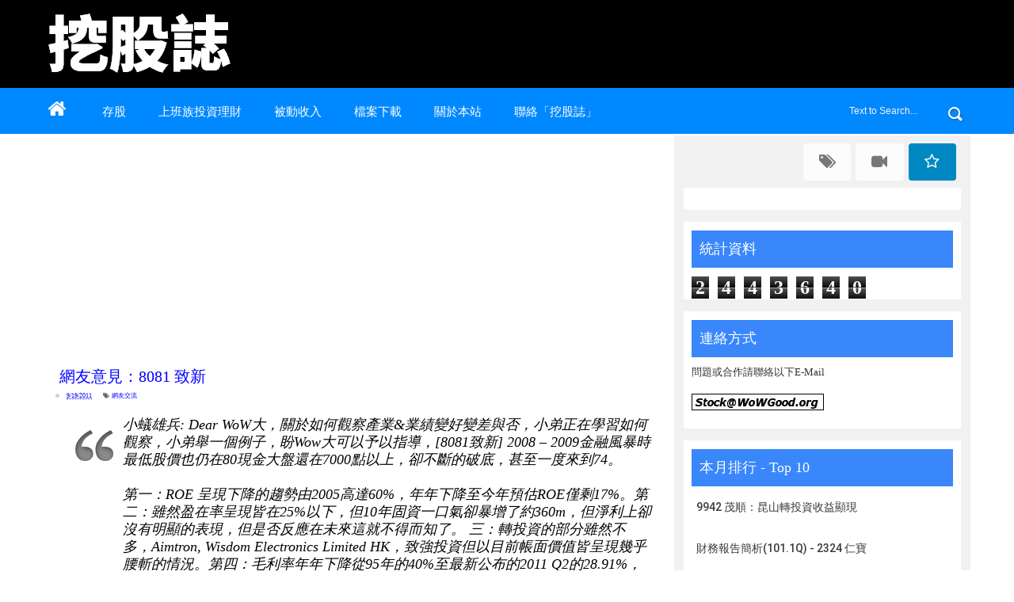

--- FILE ---
content_type: text/html; charset=UTF-8
request_url: https://www.wowgood.org/2011/09/8081.html
body_size: 32036
content:
<!DOCTYPE html>
<html dir='ltr' xmlns='http://www.w3.org/1999/xhtml' xmlns:b='http://www.google.com/2005/gml/b' xmlns:data='http://www.google.com/2005/gml/data' xmlns:expr='http://www.google.com/2005/gml/expr'>
<head>
<link href='https://www.blogger.com/static/v1/widgets/335934321-css_bundle_v2.css' rel='stylesheet' type='text/css'/>
<!--[if lt IE 9]> <script src="http://html5shiv.googlecode.com/svn/trunk/html5.js"> </script> <![endif]-->
<meta content='width=device-width,initial-scale=1,minimum-scale=1,maximum-scale=1' name='viewport'/>
<meta content='h8zPkWXdT1fL0jPrcEK2g2u5wRZXORYOmy4RZAJrG_U' name='google-site-verification'/>
<meta content='text/html;charset=UTF-8' http-equiv='Content-Type'/>
<meta content='IE=edge,chrome=1' http-equiv='X-UA-Compatible'/>
<meta content='text/html; charset=UTF-8' http-equiv='Content-Type'/>
<meta content='blogger' name='generator'/>
<link href='https://www.wowgood.org/favicon.ico' rel='icon' type='image/x-icon'/>
<link href='https://www.wowgood.org/2011/09/8081.html' rel='canonical'/>
<link rel="alternate" type="application/atom+xml" title="挖股誌 - Atom" href="https://www.wowgood.org/feeds/posts/default" />
<link rel="alternate" type="application/rss+xml" title="挖股誌 - RSS" href="https://www.wowgood.org/feeds/posts/default?alt=rss" />
<link rel="service.post" type="application/atom+xml" title="挖股誌 - Atom" href="https://www.blogger.com/feeds/7914050116847532861/posts/default" />

<link rel="alternate" type="application/atom+xml" title="挖股誌 - Atom" href="https://www.wowgood.org/feeds/4008535420898316930/comments/default" />
<!--Can't find substitution for tag [blog.ieCssRetrofitLinks]-->
<link href='http://farm7.static.flickr.com/6179/6162258883_8154a73228_o.jpg' rel='image_src'/>
<meta content='https://www.wowgood.org/2011/09/8081.html' property='og:url'/>
<meta content='網友意見：8081 致新' property='og:title'/>
<meta content='股票投資部落格，網站主題：財報選股(好股票)、ETF 投資策略、存股票方法推薦、被動收入(現金流)等理財文章' property='og:description'/>
<meta content='https://lh3.googleusercontent.com/blogger_img_proxy/AEn0k_s8i1TrYMIQLlUnM3Ig4TqcTuZNdfF8qvkrkvr1kKJVCOa4G3CwX7s0gCbloj6Zk8i973XlgrA9LqIOMCMItqKlDtqEIT8FZ4arQCsMEFXnOvflcDOYYmr2YpaFQYDTCC6aSQ=w1200-h630-p-k-no-nu' property='og:image'/>
<!-- SEO Meta Tag -->
<meta content='網友意見：8081 致新' name='keywords'/>
<!-- SEO Title Tag -->
<title>
網友意見&#65306;8081 致新
        | 
        挖股誌
</title>
<meta content='YOUR_APPLICATION_ID' property='fb:app_id'/>
<link href="//fonts.googleapis.com/css?family=Fjalla+One" rel="stylesheet" type="text/css">
<link href='//netdna.bootstrapcdn.com/font-awesome/4.0.3/css/font-awesome.css' rel='stylesheet'/>
<link href='https://www.blogger.com/static/v1/widgets/1535467126-widget_css_2_bundle.css' rel='stylesheet' type='text/css'/>
<link href="//fonts.googleapis.com/css?family=Roboto+Slab:400,700,300,100&amp;ver=3.9.2" id="RobotoSlab-css" media="all" rel="stylesheet" type="text/css">
<link href="//fonts.googleapis.com/css?family=Roboto:400,100,100italic,300,300italic,500,400italic,500italic,700,700italic,900,900italic&amp;ver=3.9.2" id="Roboto-css" media="all" rel="stylesheet" type="text/css">
<link href="//fonts.googleapis.com/css?family=Roboto:400,100,100italic,300,300italic,500,400italic,500italic,700,700italic,900,900italic&amp;ver=3.9.2" id="Roboto-css" media="all" rel="stylesheet" type="text/css">
    <style type="text/css"><!-- /* 
    
<style id='page-skin-1' type='text/css'><!--
/*
-----------------------------------------------
Blogger Template Style
Name:     BlogMag Responsive Blogger Template
Designer: ThemeXpose
URL:      http://www.themexpose.com
Version:  Free Version
----------------------------------------------- */
html,body,div,span,applet,object,iframe,h1,h2,h3,h4,h5,h6,p,blockquote,pre,a,abbr,acronym,address,big,cite,code,del,dfn,em,img,ins,kbd,q,s,samp,small,strike,strong,sub,sup,tt,var,b,u,i,center,dl,dt,dd,ol,ul,li,fieldset,form,label,legend,table,caption,tbody,tfoot,thead,tr,th,td,article,aside,canvas,details,embed,figure,figcaption,footer,header,hgroup,menu,nav,output,ruby,section,summary,time,mark,audio,video{margin:0;padding:0;border:0;font-size:100%;font:inherit;vertical-align:baseline;}
/* HTML5 display-role reset for older browsers */
article,aside,details,figcaption,figure,footer,header,hgroup,menu,nav,section{display:block;}body{line-height:1;display:block;}*{margin:0;padding:0;}html{display:block;}ol,ul{list-style:none;}blockquote,q{quotes:none;}blockquote:before,blockquote:after,q:before,q:after{content:&#39;&#39;;content:none;}table{border-collapse:collapse;border-spacing:0;}
/* FRAMEWORK */
body#layout #mywrapper {
width: 60%;
}
body#layout #post-wrapper {
width: 60%;
float: left;
}
body#layout div#main {
width: 100%;
}
body#layout #sidebar-wrapper {
overflow: visible;
float: left;
margin-left: -300px;
margin-top: -33px;
}
.navbar,.post-feeds,.feed-links{display:none;
}
.section,.widget{margin:0 0 0 0;padding:0 0 0 0;
}
strong,b{font-weight:bold;
}
cite,em,i{font-style:italic;
}
a:link{color:#383838;text-decoration:none;outline:none;transition:all 0.25s;-moz-transition:all 0.25s;-webkit-transition:all 0.25s;
}
a:visited{color:#333333;text-decoration:none;
}
a:hover{color:#0072C6;text-decoration:none;
}
a img{border:none;border-width:0;outline:none;
}
abbr,acronym{cursor:help;
}
sup,sub{vertical-align:baseline;position:relative;top:-.4em;font-size:86%;
}
sub{top:.4em;}small{font-size:86%;
}
kbd{font-size:80%;border:1px solid #999;padding:2px 5px;border-bottom-width:2px;border-radius:3px;
}
mark{background-color:#ffce00;color:black;
}
p,blockquote,pre,table,figure,hr,form,ol,ul,dl{margin:1.5em 0;
}
hr{height:1px;border:none;background-color:#666;
}
/* heading */
h1,h2,h3,h4,h5,h6{font-weight:500;line-height:normal;margin:0 0 0.6em;
}
h1{font-size:200%
}
h2{font-size:180%
}
h3{font-size:160%
}
h4{font-size:140%
}
h5{font-size:120%
}
h6{font-size:100%
}
/* list */
ol,ul,dl{margin:.5em 0em .5em 3em
}
ol{list-style:decimal outside
}
ul{list-style:disc outside
}
li{margin:.5em 0
}
dt{font-weight:bold
}
dd{margin:0 0 .5em 2em
}
/* form */
input,button,select,textarea{font:inherit;font-size:100%;line-height:normal;vertical-align:baseline;
}
textarea{display:block;-webkit-box-sizing:border-box;-moz-box-sizing:border-box;box-sizing:border-box;
}
/* code blockquote */
pre,code{font-family:&quot;Courier New&quot;,Courier,Monospace;color:inherit;
}
pre{white-space:pre;word-wrap:normal;overflow:auto;
}
.post-body blockquote {
background: url(https://blogger.googleusercontent.com/img/b/R29vZ2xl/AVvXsEimYv8a1aP0g0O-M_4DhlecYbo_f_CTCjlhZ1S5EVX3oUk1vFkoC6AXrj6_J1-CjJqBoAGkVyZ5NB6I_8-z1iZyxOhgZ2H3r3NbLGmMtp23dLpVjlRM1hxgSvLMfvtaXwIiNj9Q_BXVRZ_B/s50/quote.png) no-repeat scroll left 18px transparent;
font-family: Monaco,Georgia,&quot;
font-size: 100%;
font-style: italic;
line-height: 22px;
margin: 20px 0 30px 20px;
min-height: 60px;
padding: 0 0 0 60px;
}
/* table */
.post-body table[border=&quot;1&quot;] th, .post-body table[border=&quot;1&quot;] td, .post-body table[border=&quot;1&quot;] caption{border:1px solid;padding:.2em .5em;text-align:left;vertical-align:top;
}
.post-body table.tr-caption-container {border:1px solid #e5e5e5;
}
.post-body th{font-weight:bold;
}
.post-body table[border=&quot;1&quot;] caption{border:none;font-style:italic;
}
.post-body table{
}
.post-body td, .post-body th{vertical-align:top;text-align:left;font-size:13px;padding:3px 5px;border:1px solid #e5e5e5;
}
.post-body th{background:#f0f0f0;
}
.post-body table.tr-caption-container td {border:none;padding:8px;
}
.post-body table.tr-caption-container, .post-body table.tr-caption-container img, .post-body img {max-width:97%;height:auto;
}
.post-body td.tr-caption {color:#666;font-size:80%;padding:0px 8px 8px !important;
}
img {
max-width:100%;
height:auto;
border:0;
}
table {
max-width:100%;
}
body#layout #outer-wrapper, body#layout .post-container, body#layout .sidebar-container {
padding:0 0 0 0;
}
body#layout #header-wrapper {
margin-top:60px;
}
body#layout .panel {
float:left;
width:79px;
}
.clear {
clear:both;
}
.clear:after {
visibility:hidden;
display:block;
font-size:0;
content:" ";
clear:both;
height:0;
}
body {
background:#fff none repeat scroll top left;
margin:0 0 0 0;
padding:0 0 0 0;
color:#333333;
font:normal normal 13px "futura", 微軟正黑體;
text-align:left;
}
/* outer-wrapper */
#outer-wrapper {
background:#ffffff;
max-width:100%;
margin:0px auto;
box-shadow: 0px 0px 5px rgba(80, 80, 80, 0.1);
overflow:hidden;
}
/* NAVIGATION MENU */
.top-menu {
font:normal normal 14px Arial, sans-serif, 微軟正黑體;
margin:0 auto;
height:0px;
background: #000;
overflow:hidden;
padding: 0 28px;
background: url("https://blogger.googleusercontent.com/img/b/R29vZ2xl/AVvXsEheynN1JEFI6KDNHU6EQHxx36ycHArx6g7WawV8xMSy8oz_om3WBmLqcFm1h2vIiA2WUsIsRLIJIGCmidzf-auxSaZRkNccgTbu11cvN80sUV9bpHHTPSdkxEmCrR7dvZDb-8dSj0dy-Qc/s1600/header-dots.png") repeat-x bottom left;
}
div#top-nav{background:#000}
.menubar {
list-style-type:none;
margin:0 0 0 0;
padding:0 0 0 0;
}
.menubar li {
display:block;
float:left;
line-height:38px;
margin:0 0 0 0;
padding:0 0 0 0;
}
.menubar li a {
color: #E0E0E0;
display: block;
padding: 0 12px;
color: #fff;
font-size: 15px;
line-height: 1.7em;
font-family: "futura", 微軟正黑體;
font-weight: 400;
transition: .5s;
-webkit-transition: .5s;
-moz-transition: .5s;
margin: 20px 35px 27px 0;
border: none;
text-shadow: none;
position: relative;
padding: 0;
}
.menubar li a:hover {
color:#0088C2;
}
ul.socialbar {
height:38px;
margin:0 0 0 0;
padding:0 0;
float:right;
}
ul.socialbar li {
display:inline-block;
list-style-type:none;
float:right;
margin:0 0;
padding:0 0;
border-right:none;
}
/* HEADER WRAPPER */
#header-wrapper {
margin:0 auto;
overflow:hidden;
padding: 0 28px;
background: #000;
}
.header {
float:left;
width:35.7%;
max-width:500px;
margin:10px 0;
}
.header h1.title,.header p.title {
font:normal 30px "futura", 微軟正黑體;
width:500px;
overflow:hidden;
color:#ffffff;
margin:10px 0 -15px 20px;
text-transform:capitalize;
}
.header .description {
color:#000000;
padding: 20px 0px;
margin:20px 0 -90px 20px;
}
.header a {
color:#ffffff;
}
.header a:hover {
color:#fff;
}
.header img {
display:block;
}
.header-right {
float:right;
padding:0;
overflow:hidden;
margin:0px 0;
width:41.8%;
max-width:468px;
}
.header-right img {
display:block;
}
#nav {
font: normal 12px Arial, sans-serif, 微軟正黑體;
height: 58px;
line-height: 58px;
padding: 0 28px;
background:#0088ff;
}
.menubar2 {
list-style: none;
margin:0 0 0 0;
*zoom: 1;
float:left;
}
.menubar2:before,
.menubar2:after {
content: " ";
display: table;
}
.menubar2:after {
clear: both;
}
.menubar2 ul {
list-style: none;
margin:0 0 0 0;
width:12em;
}
.menubar2 a {
display:block;
padding:0 40px 0 0;
}
.menubar2 li {
position: relative;
margin:0 0;
padding: 0 1px 0 0;
}
.menubar2 > li {
float: left;
}
.menubar2 > li > a {
display: block;
height: 60px;
line-height: 60px;
font-size: 15px;
text-decoration: none;
color: #ffffff;
font-family: "futura", 微軟正黑體;
}
.menubar2 li ul {
background: #444444 url(https://blogger.googleusercontent.com/img/b/R29vZ2xl/AVvXsEh3YKfW32hjarOsKSlOqiM8pke9jUOSc3wfFJlh1NGS0qJ21DMkcKd38C2VSXUDL5nK6-_SHIyXxTCojCu4ZSt47guWRjgNKMM3uCsDaBwkHGPSe2Au8fGw3xQysssUb9kWQV1isRnDAJ8/s1600/menu-bg2.png) repeat;
border-bottom: 4px solid #0088c2;
display:block;
position:absolute;
left:0;
z-index:10;
visibility:hidden;
opacity:0;
-webkit-transition:all .25s ease-out;
-moz-transition:all .25s ease-out;
-ms-transition:all .25s ease-out;
-o-transition:all .25s ease-out;
transition:all .25s ease-out;
}
.menubar2 li li ul {
left:100%;
top:-1px;
}
.menubar2 > li.hover > ul {
visibility:visible;
opacity:10;
}
.menubar2 li li.hover ul {
visibility:visible;
opacity:10;
}
.menubar2 li li a {
display: block;
color: #e0dfdf;
font-family: 'Droid Sans', sans-serif, 微軟正黑體;
text-shadow: 0 1px 1px #4B4B4B;
position: relative;
z-index:100;
line-height:32px;
border-bottom: 1px solid #212223;
margin-left: 10px;
}
.menubar2 li li a:hover {
color:#fff;
}
.menubar2 li li li a {
color: #e0dfdf;
font-family: 'Droid Sans', sans-serif, 微軟正黑體;
text-shadow: 0 1px 1px #4B4B4B;
z-index:20;
}
i.fa.fa-home {
font-size: 25px;
padding: 12px 5px;
color:#fff
}
/* CONTENT WRAPPER */
#content-wrapper {
background-color:transparent;
margin: 0 auto;
padding: 0px 28px 0;
word-wrap:break-word;
width: 1170px;
}
.largebanner {
background:#fff;
border-right:1px solid #e5e5e5;
border-bottom:1px solid #e5e5e5;
border-left:1px solid #e5e5e5;
}
.largebanner .widget {
padding:15px 14px;
overflow:hidden;
}
.largebanner img, .largebanner iframe{
display:block;
max-width:100%;
border:none;
overflow:hidden;
}
/* POST WRAPPER */
#post-wrapper {
background:transparent;
float:left;
width:780px;
max-width:780px;
margin:-10px 0 10px;
}
.post-container {
padding:15px 0px 0 0;
}
.breadcrumbs {border-bottom: 1px solid #DDDDDD;border-radius: 2px 2px 2px 2px;border-top: 1px solid #DDDDDD;font-size: 90%;height: 16px;margin-bottom: 10px;margin-top: 1px;overflow: hidden;padding: 5px;display: none;}
.breadcrumbs > span {background: url("https://blogger.googleusercontent.com/img/b/R29vZ2xl/AVvXsEhIzXr9S8cppjuihyPfrgR8T_uqHyDOozSOnL2Z9EEFHeQ_g0qFDqa2qLaQ0qHznsEZVIRRB62wKDLqSxocLKqh65QlqVgBbyohCNyIRcSAX6a6CCjt3iq8IOVnPlDSnR3C_Roxymupw44/s200/bc_separator.png") no-repeat scroll right center transparent;padding: 10px 25px 10px 10px;}
.breadcrumbs > span:last-child {background: none repeat scroll 0 0 transparent;color: #333333;}
.breadcrumbs a {color: #333333;}
.post {
background:#ffffff;
padding:12px 0px 0 0px;
}
.post-body {
color: #000000;
font-family: "futura", 微軟正黑體;
font-size: 18px;
line-height: 1.86em;
font-weight: 400;
}
h2.post-title, h1.post-title {
transition: .5s;
-webkit-transition: .5s;
-moz-transition: .5s;
font-family: "futura", 微軟正黑體;
font-size: 20px;
line-height: 1.52em;
color: #000;
font-weight: 400;
text-decoration: none;
margin-top: -8px;
}
h2.post-title a, h1.post-title a, h2.post-title, h1.post-title {
color:#0000ff;
}
h2.post-title a:hover, h1.post-title a:hover {
color:#ff0000;
}
.img-thumbnail {
background:#fbfbfb url(https://blogger.googleusercontent.com/img/b/R29vZ2xl/AVvXsEic2TQ1MoW5763urKrLaaIHxXjce6dc1GU0H-SA6149jUgYWsx6jA8PDb5m0nFVpu-0wnZf0B3RMgOMGxRr_Jzm2vA4kfxZNxnfIdgBTT3M-WrA2naNOrk1ulSA4gHQmAC4DbOzxJqOpS2F/w200-c-h140/no-image.png) no-repeat center center;
position:relative;
float:left;
width:350px;
height:255px;
margin:0 20px 0 0;
}
.img-thumbnail img {
width:350px;
height:255px;
border-radius: 4px;
}
span.rollover {
}
span.rollover:before {
content:"";
position: absolute;
width:24px;
height:24px;
margin:-12px;
top:50%;
left:50%;
}
span.rollover:hover {
opacity: .7;
-o-transition:all 1s;
-moz-transition:all 1s;
-webkit-transition:all 1s;
}
.post-info {
background: transparent;
margin: 0 0 12px;
color: #666666;
font-size: 8px;
padding: 0px 0;
}
.post-info a {
display:inline-block;
color:#0000ff;
}
.author-info, .time-info, .comment-info, .label-info, .review-info {
margin-right:12px;
display:inline;
}
/* Page Navigation */
.pagenavi {
clear:both;
margin:-5px 0 10px;
text-align:center;
font-size:11px;
font-weight:bold;
text-transform:uppercase;
}
.pagenavi span,.pagenavi a {
margin-right: 3px;
display: inline-block;
color: $(readmore.color);
background-color: #F1F1F1;
-webkit-border-radius: 4px;
-moz-border-radius: 4px;
-o-border-radius: 4px;
-ms-border-radius: 4px;
-khtml-border-radius: 4px;
border-radius: 4px;
padding: 11px 14px;
margin: 15px 3px 50px 0;
}
.pagenavi .current, .pagenavi .pages, .pagenavi a:hover {
background:#0088FF;
color: #fff;
}
.pagenavi .pages {
display:none;
}
/* SIDEBAR WRAPPER */
#sidebar-wrapper {
background: #f1f1f1;
float:right;
width:32%;
max-width:390px;
margin:0 auto;
}
.sidebar-container {
width: 350px;
margin: 0 auto;
}
.sidebar-container {
padding:55px 0;
}
.sidebar h2, .panel h2 {
background: #3987FB;
color: #ffffff;
margin: 10px 10px 10px 0px;
padding: 10px 10px 10px 10px;
position: relative;
font-family: "futura", 微軟正黑體;
font-size: 18px;
line-height: 1.52em;
}
#sidebar h2 span, #bottombar h2 span,#sidebar-narrow h2 span {
background: #0088C2;
padding: 6px;
color: #fff;
}
.sidebar h2:after, .panel h2:after {
content: " ";
width:90px;
height: 0px;
position: absolute;
left: 0;
bottom: -2px;
}
.sidebar .widget {
background: #ffffff;
padding: 1px 0 0 10px;
margin:0 0 15px;
}
.sidebar ul, .sidebar ol {
list-style-type:none;
margin:0 0 0 0;
padding:0 0 0 0;
}
.sidebar li {
margin:5px 0;
padding:0 0 0 0;
}
/* Recent Post */
.recent-post-title {
background: url(https://blogger.googleusercontent.com/img/b/R29vZ2xl/AVvXsEgYfSRWIP2jSaKx1d4fw-_x2FUrOW8K_ZbgyBhzwiak3oSvMU5R97NUkxNS73ZWxnscSr3iKFXjwPqo_3b134ckvaiBcCg9xx6ZTiEILruq6F0Aqngj8MLM6_0tzdhgH2IlTzM-fYjgunE/s1600/dot.png);
margin:0 0 15px;
padding:0;
position:relative;
}
div.recent-post-title:after {
content: no-close-quote;
position: absolute;
width: 0px;
height: 0px;
bottom: -6px;
left: 22px;
border-left: 6px solid rgba(0, 0, 0, 0);
border-right: 6px solid rgba(0, 0, 0, 0);
border-top: 6px solid #0088C2;
}
.recent-post-title h2 {
font:normal 500 14px Arial, sans-serif, 微軟正黑體;
height:26px;
line-height:26px;
margin:0 0;
padding:0 10px;
background:#0088C2;
color:#ffffff;
display:inline-block;
}
.recent-post-title h2 a {
color:#ffffff;
}
.stylebox {
float:left;
width:50%;
margin:0 0;
}
.stylebox .widget {
padding:0 15px 15px 0;
}
.stylebox .widget-content {
background:#ffffff;
}
.stylebox ul {
list-style-type:none;
margin:0 0 0 0;
padding:0 0 0 0;
}
.stylebox1 {
float:left;
width:98%;
margin:0 0;
}
.stylebox1 .widget {
padding:0 0px 15px 0;
}
.stylebox1 .widget-content {
background:#ffffff;
}
.stylebox1  ul {
list-style-type:none;
margin:0 0 0 0;
padding:0 0 0 0;
}
/* Recent Post */
ul.xpose_thumbs {
margin:0 0 0 0;
}
ul.xpose_thumbs li {
font-size:12px;
min-height:68px;
margin:0 0 8px;
padding:0 0 8px;
border-bottom:1px dotted #e5e5e5;
}
ul.xpose_thumbs .xpose_thumb {
position:relative;
background:#fbfbfb;
margin:3px 0 10px 0;
width:100%;
height:50px;
padding-bottom:46%;
overflow:hidden;
}
ul.xpose_thumbs .xpose_thumb img {
height:auto;
width:100%;
}
ul.xpose_thumbs1 {
margin:0 0 0 0;
width:49%;
float:left;
}
ul.xpose_thumbs1 li {
font-size:12px;
min-height:68px;
margin:0 0 8px;
padding:0 0 8px;
border-bottom:1px dotted #e5e5e5;
}
ul.xpose_thumbs1 .xpose_thumb {
position:relative;
background:#fbfbfb;
margin:3px 0 10px 0;
width:100%;
height:73px;
padding-bottom:46%;
overflow:hidden;
}
ul.xpose_thumbs1 .xpose_thumb img {
height:auto;
width:100%;
}
ul.xpose_thumbs2 {
font-size:13px;
}
ul.xpose_thumbs2 li {
padding:0 0;
min-height:66px;
font-size:11px;
margin: 0 0 8px;
padding: 0 0 8px;
border-bottom:1px dotted #e5e5e5;
}
ul.xpose_thumbs2 .xpose_thumb2 {
background:#fbfbfb;
float:left;
margin:3px 8px 0 0;
height:70px;
width:70px;
}
ul.xpose_thumbs2 .xpose_thumb2 img {
height:70px;
width:70px;
}
span.xpose_title {
font:normal normal 16px Fjalla One, Helvetica, Arial, sans-serif, 微軟正黑體;
display:block;
margin:0 0 5px;
line-height:1.4em;
}
span.xpose_title2 {
font-size:14px;
}
span.rp_summary {
display:block;
margin:6px 0 0;
color:#666666;
}
span.xpose_meta {
background:transparent;
display:block;
font-size:11px;
color:#aaa;
}
span.xpose_meta a {
color:#aaa !important;
display:inline-block;
}
span.xpose_meta_date, span.xpose_meta_comment, span.xpose_meta_more  {
display:inline-block;
margin-right:8px;
}
span.xpose_meta_date:before {
content: "\f073";
font-family: FontAwesome;
font-style: normal;
font-weight: normal;
text-decoration: inherit;
padding-right:4px;
}
span.xpose_meta_comment:before  {
content: "\f086";
font-family: FontAwesome;
font-style: normal;
font-weight: normal;
text-decoration: inherit;
padding-right:4px;
}
span.xpose_meta_more:before {
content: "\f0a9";
font-family: FontAwesome;
font-style: normal;
font-weight: normal;
text-decoration: inherit;
padding-right:4px;
}
ul.xpose_thumbs2 li a:hover, ul.xpose_thumbs li a:hover {
color:#0072C6;
}
ul.xpose_thumbs22 {
font-size:13px;
width:49%;
float:right;
}
ul.xpose_thumbs22 li {
padding:0 0;
min-height:66px;
font-size:11px;
margin: 0 0 8px;
padding: 0 0 8px;
border-bottom:1px dotted #e5e5e5;
}
ul.xpose_thumbs22 .xpose_thumb2 {
background:#fbfbfb;
float:left;
margin:3px 8px 0 0;
height:70px;
width:70px;
}
ul.xpose_thumbs22 .xpose_thumb2 img {
height:70px;
width:70px;
}
span.xpose_title {
font:normal normal 16px Fjalla One, Helvetica, Arial, sans-serif, 微軟正黑體;
display:block;
margin:0 0 5px;
line-height:1.4em;
}
span.xpose_title2 {
font-size:14px;
}
span.rp_summary {
display:block;
margin:6px 0 0;
color:#666666;
}
span.xpose_meta {
background:transparent;
display:block;
font-size:11px;
color:#aaa;
}
span.xpose_meta a {
color:#aaa !important;
display:inline-block;
}
span.xpose_meta_date, span.xpose_meta_comment, span.xpose_meta_more  {
display:inline-block;
margin-right:8px;
}
span.xpose_meta_date:before {
content: "\f073";
font-family: FontAwesome;
font-style: normal;
font-weight: normal;
text-decoration: inherit;
padding-right:4px;
}
span.xpose_meta_comment:before  {
content: "\f086";
font-family: FontAwesome;
font-style: normal;
font-weight: normal;
text-decoration: inherit;
padding-right:4px;
}
span.xpose_meta_more:before {
content: "\f0a9";
font-family: FontAwesome;
font-style: normal;
font-weight: normal;
text-decoration: inherit;
padding-right:4px;
}
ul.xpose_thumbs22 li a:hover, ul.xpose_thumbs li a:hover {
color:#0072C6;
}
/* BOTTOMBAR */
#bottombar {
background:#0088ff;
overflow:hidden;
margin:0 auto;
padding:10px 28px;
color:#dddddd;
}
#bottombar .left {
float:left;
width:34%;
}
#bottombar .center {
float:left;
width:34%;
}
#bottombar .right {
float:right;
width:32%;
}
#bottombar .left .widget, #bottombar .center .widget {
margin:0 15px 15px 0;
}
#bottombar .right .widget {
margin:0 0 15px 0;
}
#bottombar h2 {
font:normal bold 13px Arial, sans-serif, 微軟正黑體;
margin:0 0 10px 0;
padding:6px 0;
text-transform:uppercase;
position:relative;
background: url(https://blogger.googleusercontent.com/img/b/R29vZ2xl/AVvXsEh2MtDJqkBwu99tHd3HllHFJ7kN-0sNgZRq9Ub54XNhDUkX3zn7DVjWUpmzgtefDvfhw5ZOH1nCwAKkwQAAk4kGkgocOasEZB0ZzCjGXgHtnWTfVJBDEoJqMc2WHsLTkkZxgxmu8Vd-7I8/s1600/dot-footer.png);
color:#eeeeee;
}
#bottombar ul, #bottombar ol {
list-style-type:none;
margin:0 0 0 0;
padding:0 0 0 0;
}
#bottombar li {
margin:5px 0;
padding:0 0 0 0;
}
#bottombar ul li:before {
color:#eeeeee !important;
}
#bottombar a {
color:#dddddd;
}
#bottombar a:hover {
color:#ffffff;
}
/* FOOTER */
#footer-wrapper {
background:#ffffff;
margin:0 auto;
padding:1px 20px 12px;
overflow:hidden;
color:#eeeeee;
font-size:12px;
}
.footer-left {
float: left;
margin: 40px 0 0 0;
color: #777;
font-size: 13px;
}
.footer-right {
float:right;
margin:10px;
}
#footer-wrapper a {
color:#333;
}
#footer-wrapper a:hover {
color:#555;
}
/* CUSTOM WIDGET */
.widget ul {
line-height:1.4em;
}
/* Tab Menu */
.set, .panel {
margin: 0 0;
}
.tabs .panel {
padding:0 0;
}
.tabs-menu {
border-bottom:3px solid #E73138;
padding: 0 0;
margin:0 0;
}
.tabs-menu li {
font:normal bold 12px Arial, sans-serif, 微軟正黑體;
display: inline-block;
*display: inline;
zoom: 1;
margin: 0 3px 0 0;
padding:10px;
background:#fff;
border:1px solid #e5e5e5;
border-bottom:none !important;
color:#333333;
cursor:pointer;
position:relative;
}
.tabs-menu .active-tab {
background:#E73138;
border:1px solid #E73138;
border-bottom:none !important;
color:#fff;
}
.tabs-content {
padding:10px 0;
}
.tabs-content .widget li {
float:none !important;
margin:5px 0;
}
.tabs-content .widget ul {
overflow:visible;
}
/* label
.label-size-1,.label-size-2,.label-size-3,.label-size-4,.label-size-5 {
font-size:100%;
filter:alpha(100);
opacity:10
}
.cloud-label-widget-content{
text-align:left
}
.label-size {
background:#E73037;
display:block;
float:left;
margin:0 3px 3px 0;
color:#ffffff;
font-size:11px;
text-transform:capitalize;
}
.label-size a,.label-size span{
display:inline-block;
color:#ffffff !important;
padding:6px 8px;
font-weight:bold;
}
.label-size:hover {
background:#333333;
}
.label-count {
white-space:nowrap;
padding-right:3px;
margin-left:-3px;
background:#333333;
color:#fff !important;
}
.label-size {
line-height:1.2
}*/
/* Custom CSS for Blogger Popular Post Widget */
.PopularPosts ul,
.PopularPosts li,
.PopularPosts li img,
.PopularPosts li a,
.PopularPosts li a img {
margin:0 0;
padding:0 0;
list-style:none;
border:none;
background:none;
outline:none;
}
.PopularPosts ul {
margin:.5em 0;
list-style:none;
color:black;
counter-reset:num;
}
.PopularPosts ul li img {
display:block;
margin:0 .5em 0 0;
width:80px;
height:60px;
float:left;
}
.PopularPosts ul li {
background-color:#fff;
margin:0 10% .4em 0 !important;
padding:.5em 1.5em .5em .5em !important;
counter-increment:num;
position:relative;
}
/* Set color and level */
.PopularPosts ul li {margin-right:1% !important}
.PopularPosts .item-thumbnail {
margin:0 0 0 0;
}
.PopularPosts .item-snippet {
color: #000000;
font-family: 'Roboto', sans-serif, 微軟正黑體;
font-size: 14px;
line-height: 1.5em;
}
.profile-img{
display:inline;
opaciry:10;
margin:0 6px 3px 0;
}
/* back to top */
#back-to-top {
background:#353738;
color:#ffffff;
padding:8px 10px;
font-size:24px;
}
.back-to-top {
position:fixed !important;
position:absolute;
bottom:20px;
right:20px;
z-index:999;
}
/* ==== Related Post Widget Start ==== */
#related-posts{
float:left;
width:auto;
margin-bottom:40px;
}
#related-posts h2{
font: normal normal 18px Oswald;
text-transform: capitalize;
font-size: 1px;
text-align: left;
color: #585858;
margin-bottom: 5px;
margin: 7px 0 33px;
background-color: #ffffff;
font-family: "futura", 微軟正黑體;
padding: 15px;
-webkit-border-radius: 4px;
-moz-border-radius: 4px;
border-radius: 4px;
}
#related-posts .related_img {
padding: 0px;
width: 140px;
height: 105px;
border-radius: 3%;
}
#related-posts .related_img:hover{
opacity:.7;
filter:alpha(opacity=70);
-moz-opacity:.7;
-khtml-opacity:.7;
}
/* share buttons */
.share-buttons-box {
height: 67px;
background: url(https://blogger.googleusercontent.com/img/b/R29vZ2xl/AVvXsEjFNVf9sL1D7mLh6z4HDddq9p45sPesLdzmcKnIDewQyGFHsnNWftYWqxnej5lU5DDcfVsK2atnyTF0T0C2BU6HAlaQyd55izUbBVaIoYTXiIgdhNqOc9aH_0pbNZEwh9tuaJrZO7i6jHIs/s1600/share.png) no-repeat 330px 10px;
margin:20px 0 15px;
overflow:hidden;
}
.share-buttons {
margin:0 0;
height:67px;
float:left;
}
.share-buttons .share {
float:left;
margin-right:10px;
display:inline-block;
}
/* error and search */
.status-msg-wrap {
font-size:120%;
font-weight:bold;
width:100%;
margin:20px auto;
}
.status-msg-body {
padding:20px 2%;
width:96%;
}
.status-msg-border {
border:1px solid #e5e5e5;
opacity:10;
width:auto;
}
.status-msg-bg {
background-color:#ffffff;
}
.status-msg-hidden {
padding:20px 2%;
}
#ArchiveList ul li:before {
content:"" !important;
padding-right:0px !important;
}
/* facebook comments */
.fb-comments{width: 100% !important;}
.fb-comments iframe[style]{width: 100% !important;}
.fb-like-box{width: 100% !important;}
.fb-like-box iframe[style]{width: 100% !important;}
.fb-comments span{width: 100% !important;}
.fb-comments iframe span[style]{width: 100% !important;}
.fb-like-box span{width: 100% !important;}
.fb-like-box iframe span[style]{width: 100% !important;
}
.rich-snippet {
padding:10px;
margin:15px 0 0;
border:3px solid #eee;
font-size:12px;
}
/*-------sidebar----------------*/
div#main {
width: 750px;
}
div#mywrapper {
float: left;
width: 760px;
padding: 0 0 0 20px;
}
#sidebartab {
margin-bottom: 15px;
margin-top: -55px;
}
.tab-widget-menu {
height: 46px;
margin: 0;
padding: 20px 0 0 2px;
}
#sidebartab .widget {
margin-bottom: 0;
padding-bottom: 0;
}
#sidebartab .h2title {
display: none;
}
#sidebartab .h2titlesmall {
display: none;
}
#sidebartab .widget-content {
box-shadow: none;
-moz-box-shadow: none;
-webkit-box-shadow: none;
border: 0;
}
.tab-widget-menu ul, .tab-widget-menu li {
list-style: none;
padding: 0;
margin: 0;
}
.tab-widget-menu li {
background: #FCFCFC;
bottom: -2px;
color: #000;
cursor: pointer;
float: right;
height: 38px;
line-height: 38px;
margin: -12px 6px 0 0px;
padding: 7px 0px 2px;
position: relative;
text-align: center;
width: 17.3%;
z-index: 2;
-webkit-border-radius: 4px;
-moz-border-radius: 4px;
-o-border-radius: 4px;
-ms-border-radius: 4px;
-khtml-border-radius: 4px;
border-radius: 4px;
}
.tab-widget-menu li.selected {
background: #0088C2;
border-width: 1px 1px 3px;
color: #FFF;
margin: -12px 6px 0 0px;
padding: 7px 0px 2px;
-webkit-border-radius: 4px;
-moz-border-radius: 4px;
-o-border-radius: 4px;
-ms-border-radius: 4px;
-khtml-border-radius: 4px;
border-radius: 4px;
}
li .fa {
font-size: 20px;
color: #777;
}
.selected .fa {
color: #fff;
}
div#tab1 ,div#tab2 ,div#tab3{
background: #fff;
padding: 14px 21px;
-webkit-border-radius: 4px;
-moz-border-radius: 4px;
-o-border-radius: 4px;
-ms-border-radius: 4px;
-khtml-border-radius: 4px;
border-radius: 4px;
}
#sidebartab .h2title, #sidebartab h2 {
display: none;
}
#sidebartab .h2titlesmall, #sidebartab h2 {
display: none;
}
#sidebartab .widget-content img {
padding: 2px;
width: 80px;
height: 60px;
-webkit-border-radius: 4px;
-moz-border-radius: 4px;
-o-border-radius: 4px;
-ms-border-radius: 4px;
-khtml-border-radius: 4px;
border-radius: 4px;
}
#sidebartab .popular-posts li {
background: none repeat scroll 0 0 transparent;
border-bottom: 1px solid #E9E9E9;
overflow: hidden;
padding: 10px 0;
}
.PopularPosts img:hover, #sidebartab .widget-content img:hover {
-khtml-opacity: 0.4;
-moz-opacity: 0.4;
opacity: 0.4;
}
#sidebarlab .sidebar li a:hover {
color: #fff;
background: #222;
}
.PopularPosts .item-title{
padding-bottom: 1.2em;
color: #000000;
font-family: 'Roboto', sans-serif, 微軟正黑體;
font-size: 14px;
font-weight: 400;}
.PopularPosts a {font-weight:500;}
.tagcloud a {
background: #e4e4e4;
color: #888;
display: block;
float: left;
font-size: 14px!important;
line-height: 12px;
margin: 0 2px 2px 0;
padding: 12px 17px;
}
.tagcloud a:link {
color: #888;
}
.tagcloud a:hover {
background: #0088C2;
color: #fff;
}
.tagcloud1 a {
background: #555555;
color: #888;
display: block;
float: left;
font-size: 14px!important;
line-height: 12px;
margin: 0 2px 2px 0;
padding: 12px 17px;
}
.tagcloud1 a:link {
color: #888;
}
.tagcloud1 a:hover {
background: #0088C2;
color: #fff;
}
.showpageArea a {
clear:both;
margin:-5px 0 10px;
text-align:center;
font-size:11px;
font-weight:bold;
text-transform:uppercase;
}
.showpageNum a {
padding:6px 10px;
margin-right:3px;
display:inline-block;
color:#333333;
background-color:#ffffff;
border: 1px solid #dddddd;
}
.showpageNum a:hover {
border: 1px solid #aaaaaa;
}
.showpagePoint {
padding:6px 10px;
margin-right:3px;
display:inline-block;
color:#333333;
background-color:#ffffff;
border: 1px solid #aaaaaa;
}
.showpageOf {
display:none;
}
.showpage a {
padding:6px 10px;
margin-right:3px;
display:inline-block;
color:#333333;
background-color:#ffffff;
border: 1px solid #dddddd;
}
.showpage a:hover {
border: 1px solid #aaaaaa;
}
.showpageNum a:link,.showpage a:link {
text-decoration:none;
color:#666;
}
.button {
text-align: center;
width: 100%;
margin: 10px 0;
padding: 0;
font-size: 14px;
font-family: 'Tahoma', Geneva, Sans-serif, 微軟正黑體;
color: #fff;
margin-left: 0em !important;
}
.button ul {
margin: 0;
padding: 0;
}
.button li {
display: inline-block;
margin: 10px 0;
padding: 0;
}
.demo {
border-radius: 3px;
padding: 8px 12px;
background: #e74c3c;
color: #fff !important;
transition: background-color 1s 0s ease-out;
}
.download {
border-radius: 3px;
padding: 8px 12px;
background: #3498db;
color: #fff !important;
transition: background-color 1s 0s ease-out;
}
.buton a {
color: #fff;
}
.demo:hover {
background: #c0392b;
color: #fff;
}
.download:hover {
background: #2980b9;
color: #fff;
}
.download:before {
content: "\f019";
font-family: FontAwesome;
font-weight: normal;
padding: 8px;
background: #2980b9;
margin-left: -12px;
margin-right: 6px;
border-radius: 3px 0 0 3px;
font-size: 16px;
}
.demo:before {
content: "\f06e";
font-family: FontAwesome;
font-weight: normal;
padding: 8px;
background: #c0392b;
margin-left: -12px;
margin-right: 6px;
border-radius: 3px 0 0 3px;
font-size: 16px;
}
#Attribution1 {
height:0px;
visibility:hidden;
display:none
}
.author-avatar img{float:left;margin:0 10px 5px 0;border:50%;}
#author-box h3 {
padding-bottom: 5px;
border-bottom: 4px solid #333;
font-size: 18px;
font-family: Oswald,arial,Georgia,serif;
}
.share-post {
font-size: 13px;
margin-top: 15px;
}
.share-post li {
float: left;
}
.share-post a {
display: block;
margin-right: 10px;
text-indent: -9999px;
margin-left: 12px;
background: url(https://blogger.googleusercontent.com/img/b/R29vZ2xl/AVvXsEjF6z1RGQJtbgElUj2RXQ9VIAWiilHGLF1ff6xi9SvPlrgAJAr4gsx9qXGtWz8ZHE4wPlHJF7dTb4yGNEQzES4Mb4VgqqcJFn_kBC4IKPPOjLx93Jr0HkUv2ybVJ0DJeOPBpXbJsrA9XIc/s1600/single-share.png) no-repeat;
-webkit-transition: opacity .2s;
-moz-transition: opacity .2s;
-o-transition: opacity .2s;
transition: opacity .2s;
}
.share-post a:hover {
opacity: .7;
}
.share-post
.facebook a {
width: 7px;
}
.share-post
.twitter a {
width: 18px;
background-position: -47px 0;
}
.share-post
.google a {
width: 14px;
background-position: -105px 0;
}
.share-post
.pinterest a {
width: 11px;
background-position: -159px 1px;
}
/*** Share Post Styling ***/
#share-post {
width: 100%;
overflow: hidden;
margin-top: 20px;
}
#share-post a {
display: block;
height: 32px;
line-height: 43px;
color: #fff;
float: left;
padding-right: 10px;
margin-right: 10px;
margin-bottom: 25px;
text-decoration: none;
-webkit-border-radius: 4px;
-moz-border-radius: 4px;
-o-border-radius: 4px;
-ms-border-radius: 4px;
-khtml-border-radius: 4px;
border-radius: 4px;
overflow: hidden;
margin: 0 10px 10px 0;
transition: .5s;
-webkit-transition: .5s;
-moz-transition: .5s;
width: 125px;
height: 45px;
float: left;
padding: 0;
overflow: hidden;
text-align: center;
font-weight: 600;
}
#share-post
.facebook {
background-color: #6788CE;
}
#share-post
.twitter {
background-color: #29C5F6;
}
#share-post
.google {
background-color: #E75C3C;
}
#share-post
span {
display: block;
width: 32px;
height: 32px;
float: left;
padding: 6px;
background: url(https://blogger.googleusercontent.com/img/b/R29vZ2xl/AVvXsEjF6z1RGQJtbgElUj2RXQ9VIAWiilHGLF1ff6xi9SvPlrgAJAr4gsx9qXGtWz8ZHE4wPlHJF7dTb4yGNEQzES4Mb4VgqqcJFn_kBC4IKPPOjLx93Jr0HkUv2ybVJ0DJeOPBpXbJsrA9XIc/s1600/single-share.png) no-repeat;
background-position-y: 6px;
background-position-x: 7px;
}
#share-post
.facebook span {
background-color: #3967C6;
}
#share-post
.twitter span {
background-color: #26B5F2;
background-position: -65px;
}
#share-post
.google span {
background-color: #E94D36;
background-position: -137px;
}
/* Search Box
----------------------------------------------- */
#searchformfix
{
float:right;
overflow:hidden;
position:relative;
}
#searchform
{
margin:15px 0 0;
padding:0;
}
#searchform fieldset
{
padding:0;
border:none;
margin:0;
}
#searchform input[type="text"]{
background: #0088FF;
border: none;
float: left;
padding: 4px 10px 0px 15px;
margin: 0px;
width: 106px;
height: 20px;
line-height: 20px;
transition: all 600ms cubic-bezier(0.215,0.61,0.355,1) 0s;
-moz-transition: all 300ms cubic-bezier(0.215,0.61,0.355,1) 0s;
-webkit-transition: all 600ms cubic-bezier(0.215,0.61,0.355,1) 0s;
-o-transition: all 600ms cubic-bezier(0.215,0.61,0.355,1) 0s;
color: #F5F3F3;}
#searchform input[type=text]:hover,#searchform input[type=text]:focus
{
width:200px;
}
#searchform input[type=submit]
{
background:url(https://blogger.googleusercontent.com/img/b/R29vZ2xl/AVvXsEicN5gLLhmn2GsF18qT2QO_GormuANxk1bdwxGTIk1XjhqKmZtHU9FOS33lcNkKAiKJ8ArrkLbJakweEiYJLVGLMLZfRrn9YZSdjf9xAh6wkl__GU5rN5lbWMO0NekbgWBesjSbgolt6qpQ/s1600/icon-search.png) center 9px no-repeat;
cursor:pointer;
margin:0;
padding:0;
width:37px;
height:34px;
line-height:34px;
background-color:#0088FF;
}
input[type=submit]
{
padding:4px 17px;
color:#ffffcolor:#585858;
text-transform:uppercase;
border:none;
font-size:20px;
background:url(gradient.png) bottom repeat-x;
cursor:pointer;
margin-top:10px;
float:left;
overflow:visible;
transition:all .3s linear;
-moz-transition:all .3s linear;
-o-transition:all .3s linear;
-webkit-transition:all .3s linear;
}
.selectnav {
display:none;
}
/*---Flicker Image Gallery-----*/
.flickr_plugin {
width: 100%;
}
.flickr_badge_image {
float: left;
height: 80px;
margin: 10px 5px 0px 5px;
width: 80px;
}
.flickr_badge_image a {
display: block;
}
.flickr_badge_image a img {
display: block;
width: 100%;
height: auto;
-webkit-transition: opacity 100ms linear;
-moz-transition: opacity 100ms linear;
-ms-transition: opacity 100ms linear;
-o-transition: opacity 100ms linear;
transition: opacity 100ms linear;
}
.flickr_badge_image a img:hover {
opacity: .5;
}
div#act {
display: none;
}
#container{
width: 1170px;
margin:0 auto;
}
.vcard span {
color: #0088FF;
}
a.timestamp-link {
color: #0000FF;
}
span.comment-info a {
color: #aaaaaa;
}
span.comment-info l,span.time-info l {
background: url("https://blogger.googleusercontent.com/img/b/R29vZ2xl/AVvXsEj4zeyPPbZJ3NFPWv0biU3cWdsGzAUa-p9kB53o8UkRZTb-_3WUX79z9cEEF8YbNskU3lkdg3HeXjKGSAX9YPMFkpca1z18t6qWBr8bmjbrKH0vzfRnX_YrnzhjkZx0SGDDQlu3b4BWxyg/s1600/list-style.png") no-repeat center left;
padding-left: 8px;
margin-right: 6px;
margin-left: -5px;
}
/*--- SOC. IKONS ---*/
.soc-icon {
width: auto;
display: inline-block;
margin: 25px 0 0;
}
.soc-icon ul {
margin: 0;
}
.soc-icon li {
margin: 0 0 0 8px;
padding: 0;
display: inline-block;
}
.soc-icon li a {
transition: .5s;
-webkit-transition: .5s;
-moz-transition: .5s;
float: left;
width: 26px;
height: 24px;
overflow: hidden;
}
.soc-icon li a img {
transition: .5s;
-webkit-transition: .5s;
-moz-transition: .5s;
position: relative;
top: 0;
float: left;
width: 26px;
height: 49px;
}
.soc-icon li a:hover img {
top: -24px;
}
#nav.fixed-nav{
position: fixed;
top: 0;
left: 0;
width: 100% !important;
z-index: 999;
padding: 0;
}
.scroll-top.cl-effect-5 {
float: right;
margin-right: 36px;}
p#back-top {
background: #fff;
padding: 10px 11px 11px;
color: #222;
border-radius: 3px;
}
p#back-top .fa {
color: #222;
}
/*----------//// AUTHORS ARCHIVE \\\\-------------*/
.author-archive {
border: 1px solid #f1f1f1;
padding: 30px 30px 20px;
-webkit-border-radius: 4px;
-moz-border-radius: 4px;
-o-border-radius: 4px;
-ms-border-radius: 4px;
-khtml-border-radius: 4px;
border-radius: 4px;
margin: 0 0 10px;
background: #f1f1f1;
margin-top:30px
}
.author-archive .soc-icon{margin:0}
.author-archive img {
-webkit-border-radius: 4px;
-moz-border-radius: 4px;
-o-border-radius: 4px;
-ms-border-radius: 4px;
-khtml-border-radius: 4px;
border-radius: 4px;
}
.author-archive h3 {
margin: -3px 0 15px;
font-weight: 400;
}
.author-archive p {
margin: 0 0 15px;
background: #fff;
padding: 12px;
}
div#top-comment {
margin-top: 20px;
}
.top-comment-widget-menu {
float: left;
margin: -15px 0 15px;
padding: 0;
width: 100%;
height: 40px;
background: #444444 url(https://blogger.googleusercontent.com/img/b/R29vZ2xl/AVvXsEh3YKfW32hjarOsKSlOqiM8pke9jUOSc3wfFJlh1NGS0qJ21DMkcKd38C2VSXUDL5nK6-_SHIyXxTCojCu4ZSt47guWRjgNKMM3uCsDaBwkHGPSe2Au8fGw3xQysssUb9kWQV1isRnDAJ8/s1600/menu-bg2.png) repeat;
}
.top-comment {
float: left;
font-size: 14px;
list-style: none outside none;
text-transform: uppercase;
width: 43%;
margin: 1px;
padding: 10px 20px !important;
font-weight: normal;
color: #fff;
cursor: pointer;
}
#relpost_img_sum .news-text {
display: none;
}
.top-comment.selected {
cursor: pointer;
padding: 11px 20px !important;
margin: 0px 0 0 -16px;
color: #FFF;
background: #0088FF;
-webkit-transition: all .2s ease-in-out;
-moz-transition: all .2s ease-in-out;
-o-transition: all .2s ease-in-out;
-ms-transition: all .2s ease-in-out;
transition: all .2s ease-in-out;
}
.top-comment.blogico:before {
content: &quot;\f0d5&quot;;
font-family: fontawesome;
margin-right: 15px;
}
.top-comment.faceico:before {
content: &quot;\f09a&quot;;
font-family: fontawesome;
margin-right: 15px;
}
*/
--></style>
<style type='text/css'>


@media only screen and (max-width:767px) {
#selectnav1 {background: none repeat scroll 0 0 #333333;border: 1px solid #232323;color: #FFFFFF;margin:13px 0 0 0px;padding: 5px;width: 430px;position: absolute;}
.selectnav { display: block;margin: 0 10px; padding: 7px; width: 90%;}}

@media only screen and (max-width:479px) {
#selectnav1 {width: 275px;}}
  </style>
<style type='text/css'> 

@media only screen and (max-width:1219px){

#outer-wrapper {width: 1024px;}
    #container {width: 924px;}
    #content-wrapper{width:1020px}
#post-wrapper,div#mywrapper {width: 650px;}
    #sidebar-wrapper{max-width:370px;width: 35%;}
div#main {width: 659px;}
} 

@media only screen and (max-width:985px) and (min-width: 768px) {

#outer-wrapper {width: 772px;}
#searchformfix,.soc-icon{display:none}
#container {width: 700px;}
#content-wrapper{width:710px}
#post-wrapper,div#mywrapper {width: 710px;}
#sidebar-wrapper{width: 100%;max-width: 100%;}
.sidebar-container { width: 95%;}
div#main {width: 710px;}
} 

/* Phone : 480px */ 
@media only screen and (max-width: 767px) and (min-width: 480px){ 
#outer-wrapper {width: 490px;}
#searchformfix,.soc-icon{display:none}
.header-right {width: 100%;max-width: 432px;float:none}
#container {width: 430px;}
#content-wrapper{width:430px}
#post-wrapper,div#mywrapper {width: 430px;}
#sidebar-wrapper{width: 100%;max-width: 100%;}
.sidebar-container { width: 95%;}
div#main {width: 430px;}
#menu-main{display:none;}
.header {width: 64.7%;max-width: 257px;margin: 10px 0 0px 15px;}
.img-thumbnail img {width: 430px;height: 230px;}
.img-thumbnail {width: 430px;height: 240px;}
.top-comment-widget-menu{height: 58px;}
    .top-comment{width:41%} 
}


/* Phone : 320px */ 
@media only screen and (max-width:479px){ 
#outer-wrapper {width: 350px;}
#searchformfix,.soc-icon{display:none}
.header-right {display:none}
#container {width: 345px;}
#content-wrapper{width:345px;padding: 0px 0px 0 0px;}
#post-wrapper,div#mywrapper {width: 330px;padding: 10px 0px 0 5px;}
#sidebar-wrapper{width: 100%;max-width: 340px;padding: 0px 5px 0 5px;}
    .sidebar-container {width: 340px;}
div#main {width: 320px;}
#menu-main{display:none;}
.header {width: 64.7%;max-width: 257px;margin: 10px 0 0px 5px;}
.img-thumbnail img {width: 320px;height: 205px;}
.img-thumbnail {width: 320px;height: 205px;}
.top-comment-widget-menu{height: 58px;}
    .top-comment{width:37%}
} 

</style>
<style type='text/css'>
        h2.post-title a, h1.post-title a, h2.post-title, h1.post-title {
          color:#0000ff;
          font-size:20px;
        }


.post-info {
border: 0px solid #ffffff;
-webkit-border-radius: 4px;
-moz-border-radius: 4px;
-o-border-radius: 4px;
-ms-border-radius: 4px;
-khtml-border-radius: 4px;
border-radius: 4px;
padding: 0px 25px 0px 0px;
margin: -8px 0 8px;
background: #ffffff;
}


      </style>
<style type='text/css'>
        /* COMMENT */
        .comment-form {
          overflow:hidden;
        }
        .comments h3 {
          line-height:normal;
          text-transform:uppercase;
          color:#333;
          font-weight:bold;
          margin:0 0 20px 0;
          font-size:14px;
          padding:0 0 0 0;
        }
        h4#comment-post-message {
          display:none;
          margin:0 0 0 0;
        }
        .comments{
          clear:both;
          margin-top:10px;
          margin-bottom:0
        }
        .comments .comments-content{
          font-size:13px;
          margin-bottom:8px
        }
        .comments .comments-content .comment-thread ol{
          text-align:left;
          margin:13px 0;
          padding:0
        }
        .comments .avatar-image-container {
          background:#fff;
          border:1px solid #DDD;
          overflow:hidden;
          padding:6px;
        }
        .comments .comment-block{
          position:relative;
          background:#fff;
          padding:15px;
          margin-left:60px;
          border-left:3px solid #ddd;
          border-top:1px solid #DDD;
          border-right:1px solid #DDD;
          border-bottom:1px solid #DDD;
        }
        .comments .comment-block:before {
          content:"";
          width:0px;
          height:0px;
          position:absolute;
          right:100%;
          top:14px;
          border-width:10px;
          border-style:solid;
          border-color:transparent #DDD transparent transparent;
          display:block;
        }
        .comments .comments-content .comment-replies{
          margin:8px 0;
          margin-left:60px
        }
        .comments .comments-content .comment-thread:empty{
          display:none
        }
        .comments .comment-replybox-single {
          background:#f0f0f0;
          padding:0;
          margin:8px 0;
          margin-left:60px
        }
        .comments .comment-replybox-thread {
          background:#f0f0f0;
          margin:8px 0 0 0;
          padding:0;
        }
        .comments .comments-content .comment{
          margin-bottom:6px;
          padding:0
        }
        .comments .comments-content .comment:first-child {
          padding:0;
          margin:0
        }
        .comments .comments-content .comment:last-child {
          padding:0;
          margin:0
        }
        .comments .comment-thread.inline-thread .comment, .comments .comment-thread.inline-thread .comment:last-child {
          margin:0px 0px 5px 30%
        }
        .comment .comment-thread.inline-thread .comment:nth-child(6) {
          margin:0px 0px 5px 25%;
        }
        .comment .comment-thread.inline-thread .comment:nth-child(5) {
          margin:0px 0px 5px 20%;
        }
        .comment .comment-thread.inline-thread .comment:nth-child(4) {
          margin:0px 0px 5px 15%;
        }
        .comment .comment-thread.inline-thread .comment:nth-child(3) {
          margin:0px 0px 5px 10%;
        }
        .comment .comment-thread.inline-thread .comment:nth-child(2) {
          margin:0px 0px 5px 5%;
        }
        .comment .comment-thread.inline-thread .comment:nth-child(1) {
          margin:0px 0px 5px 0;
        }
        .comments .comments-content .comment-thread{
          margin:0;
          padding:0
        }
        .comments .comments-content .inline-thread{
          background:#fff;
          border:1px solid #DDD;
          padding:15px;
          margin:0
        }
        .comments .comments-content .icon.blog-author {
          display:inline;
        }
        .comments .comments-content .icon.blog-author:after {
          content: "Admin";
background: #0088C2;
color: #fff;
font-size: 11px;
padding: 2px 5px;
        }
        .comment-header {
          text-transform:uppercase;
          font-size:12px;
        }
        .comments .comments-content .datetime {
          margin-left: 6px;
        }
        .comments .comments-content .datetime a {
          color:#888;
        }
        .comments .comment .comment-actions a {
          display:inline-block;
          color:#333;
          font-weight:bold;
          font-size:10px;
          line-height:15px;
          margin:4px 8px 0 0;
        }
        .comments .continue a {
          color:#333;
          display:inline-block;
          font-size:10px;
        }
        .comments .comment .comment-actions a:hover, .comments .continue a:hover{
          text-decoration:underline;
        }
        .pesan-komentar {
                  }
        .pesan-komentar p {
          line-height:normal;
          margin:0 0;
        }
        .pesan-komentar:before {
         
        }
        .fb-comments{width: 100% !important;}
        .fb-comments iframe[style]{width: 100% !important;}
        .fb-like-box{width: 100% !important;}
        .fb-like-box iframe[style]{width: 100% !important;}
        .fb-comments span{width: 100% !important;}
        .fb-comments iframe span[style]{width: 100% !important;}
        .fb-like-box span{width: 100% !important;}
        .fb-like-box iframe span[style]{width: 100% !important;}
        .fotleft{float:left}
        .fotright{float:right;text-align:right;}
      </style>
<!-- author image in post-->
<script style='text/javascript'>
      //<![CDATA[
      function authorshow(data) {
        for (var i = 0; i < 1; i++) {
          var entry = data.feed.entry[i];
          var avtr = entry.author[0].gd$image.src;
          document.write('<img width="40" height="40" src="' + avtr + '"/>');
        }
      }
      //]]>
    </script>
<script src="//ajax.googleapis.com/ajax/libs/jquery/1/jquery.min.js"></script>
<script type='text/javascript'>
//<![CDATA[ 
jQuery(document).ready(function($){
  $(window).load(function(){
    $('.flexslider').flexslider({
        animation: "fade",
        slideshow: true,
        directionNav:true,
        slideshowSpeed: 5000,controlNav: true,
        smoothHeight: true,
        slideDirection: 'horizontal'
        });
			jQuery('.slides').addClass('loaded');
		}); 

	var aboveHeight = $('#leader-wrapper').outerHeight();
        $(window).scroll(function(){
                if ($(window).scrollTop() > 200){
                $('#nav').addClass('fixed-nav').css('top','0').next()
                .css('padding-top','43px');
                } else {
                $('#nav').removeClass('fixed-nav').next()
                .css('padding-top','0');
                }
        });



});
//]]>
</script>
<script type='text/javascript'>
      $(function() {
        $(".set-1").mtabs();                                
      });
    </script>
<script type='text/javascript'>
      //<![CDATA[
      window.selectnav=function(){return function(p,q){var a,h=function(b){var c;b||(b=window.event);b.target?c=b.target:b.srcElement&&(c=b.srcElement);3===c.nodeType&&(c=c.parentNode);c.value&&(window.location.href=c.value)},k=function(b){b=b.nodeName.toLowerCase();return"ul"===b||"ol"===b},l=function(b){for(var c=1;document.getElementById("selectnav"+c);c++){}return b?"selectnav"+c:"selectnav"+(c-1)},n=function(b){g++;var c=b.children.length,a="",d="",f=g-1;if(c){if(f){for(;f--;){d+=r}d+=" "}for(f=0;f<c;f++){var e=b.children[f].children[0];if("undefined"!==typeof e){var h=e.innerText||e.textContent,i="";j&&(i=-1!==e.className.search(j)||-1!==e.parentElement.className.search(j)?m:"");s&&!i&&(i=e.href===document.URL?m:"");a+='<option value="'+e.href+'" '+i+">"+d+h+"</option>";t&&(e=b.children[f].children[1])&&k(e)&&(a+=n(e))}}1===g&&o&&(a='<option value="">'+o+"</option>"+a);1===g&&(a='<select class="selectnav" id="'+l(!0)+'">'+a+"</select>");g--;return a}};if((a=document.getElementById(p))&&k(a)){document.documentElement.className+=" js";var d=q||{},j=d.activeclass||"active1",s="boolean"===typeof d.autoselect?d.autoselect:!0,t="boolean"===typeof d.nested?d.nested:!0,r=d.indent||"\u2192",o=d.label||"- Navigation -",g=0,m=" selected ";a.insertAdjacentHTML("afterend",n(a));a=document.getElementById(l());a.addEventListener&&a.addEventListener("change",h);a.attachEvent&&a.attachEvent("onchange",h)}}}();(jQuery);
      //]]></script>
<!--Menu To Drop Down Started-->
<script type='text/javascript'>
      //<![CDATA[
      $(document).ready(function(){
        selectnav('menu-main', {
          label: 'Select Here ',
          nested: true,
          autoselect: false,
          indent: '-'
        });
      });
      //]]></script>
<script type='text/javascript'>
      //<![CDATA[
      var relatedTitles=new Array();var relatedTitlesNum=0;var relatedUrls=new Array();var thumburl=new Array();

var _0x927b=["\x70\x20\x31\x35\x28\x7A\x29\x7B\x75\x28\x36\x20\x69\x3D\x30\x3B\x69\x3C\x7A\x2E\x52\x2E\x67\x2E\x32\x3B\x69\x2B\x2B\x29\x7B\x36\x20\x67\x3D\x7A\x2E\x52\x2E\x67\x5B\x69\x5D\x3B\x34\x5B\x66\x5D\x3D\x67\x2E\x31\x52\x2E\x24\x74\x3B\x31\x43\x7B\x68\x5B\x66\x5D\x3D\x67\x2E\x31\x56\x2E\x32\x32\x7D\x31\x31\x28\x31\x66\x29\x7B\x73\x3D\x67\x2E\x31\x6E\x2E\x24\x74\x3B\x61\x3D\x73\x2E\x48\x28\x22\x3C\x4F\x22\x29\x3B\x62\x3D\x73\x2E\x48\x28\x22\x4D\x3D\x5C\x22\x22\x2C\x61\x29\x3B\x63\x3D\x73\x2E\x48\x28\x22\x5C\x22\x22\x2C\x62\x2B\x35\x29\x3B\x64\x3D\x73\x2E\x31\x75\x28\x62\x2B\x35\x2C\x63\x2D\x62\x2D\x35\x29\x3B\x39\x28\x28\x61\x21\x3D\x2D\x31\x29\x26\x26\x28\x62\x21\x3D\x2D\x31\x29\x26\x26\x28\x63\x21\x3D\x2D\x31\x29\x26\x26\x28\x64\x21\x3D\x22\x22\x29\x29\x7B\x68\x5B\x66\x5D\x3D\x64\x7D\x45\x20\x68\x5B\x66\x5D\x3D\x27\x46\x3A\x2F\x2F\x33\x2E\x5A\x2E\x31\x30\x2E\x47\x2F\x2D\x31\x32\x2F\x31\x33\x2F\x31\x38\x2F\x31\x39\x2F\x31\x61\x2F\x31\x64\x2E\x31\x65\x27\x7D\x39\x28\x34\x5B\x66\x5D\x2E\x32\x3E\x4C\x29\x34\x5B\x66\x5D\x3D\x34\x5B\x66\x5D\x2E\x31\x68\x28\x30\x2C\x4C\x29\x2B\x22\x2E\x2E\x2E\x22\x3B\x75\x28\x36\x20\x6B\x3D\x30\x3B\x6B\x3C\x67\x2E\x44\x2E\x32\x3B\x6B\x2B\x2B\x29\x7B\x39\x28\x67\x2E\x44\x5B\x6B\x5D\x2E\x31\x71\x3D\x3D\x27\x31\x73\x27\x29\x7B\x38\x5B\x66\x5D\x3D\x67\x2E\x44\x5B\x6B\x5D\x2E\x77\x3B\x66\x2B\x2B\x7D\x7D\x7D\x7D\x70\x20\x31\x47\x28\x29\x7B\x36\x20\x6F\x3D\x42\x20\x43\x28\x30\x29\x3B\x36\x20\x76\x3D\x42\x20\x43\x28\x30\x29\x3B\x36\x20\x71\x3D\x42\x20\x43\x28\x30\x29\x3B\x75\x28\x36\x20\x69\x3D\x30\x3B\x69\x3C\x38\x2E\x32\x3B\x69\x2B\x2B\x29\x7B\x39\x28\x21\x51\x28\x6F\x2C\x38\x5B\x69\x5D\x29\x29\x7B\x6F\x2E\x32\x2B\x3D\x31\x3B\x6F\x5B\x6F\x2E\x32\x2D\x31\x5D\x3D\x38\x5B\x69\x5D\x3B\x76\x2E\x32\x2B\x3D\x31\x3B\x71\x2E\x32\x2B\x3D\x31\x3B\x76\x5B\x76\x2E\x32\x2D\x31\x5D\x3D\x34\x5B\x69\x5D\x3B\x71\x5B\x71\x2E\x32\x2D\x31\x5D\x3D\x68\x5B\x69\x5D\x7D\x7D\x34\x3D\x76\x3B\x38\x3D\x6F\x3B\x68\x3D\x71\x7D\x70\x20\x51\x28\x61\x2C\x65\x29\x7B\x75\x28\x36\x20\x6A\x3D\x30\x3B\x6A\x3C\x61\x2E\x32\x3B\x6A\x2B\x2B\x29\x39\x28\x61\x5B\x6A\x5D\x3D\x3D\x65\x29\x4A\x20\x31\x34\x3B\x4A\x20\x32\x35\x7D\x70\x20\x31\x36\x28\x29\x7B\x75\x28\x36\x20\x69\x3D\x30\x3B\x69\x3C\x38\x2E\x32\x3B\x69\x2B\x2B\x29\x7B\x39\x28\x28\x38\x5B\x69\x5D\x3D\x3D\x31\x37\x29\x7C\x7C\x28\x21\x28\x34\x5B\x69\x5D\x29\x29\x29\x7B\x38\x2E\x6E\x28\x69\x2C\x31\x29\x3B\x34\x2E\x6E\x28\x69\x2C\x31\x29\x3B\x68\x2E\x6E\x28\x69\x2C\x31\x29\x3B\x69\x2D\x2D\x7D\x7D\x36\x20\x72\x3D\x4B\x2E\x31\x62\x28\x28\x34\x2E\x32\x2D\x31\x29\x2A\x4B\x2E\x31\x63\x28\x29\x29\x3B\x36\x20\x69\x3D\x30\x3B\x39\x28\x34\x2E\x32\x3E\x30\x29\x6C\x2E\x6D\x28\x27\x3C\x4E\x3E\x27\x2B\x31\x67\x2B\x27\x3C\x2F\x4E\x3E\x27\x29\x3B\x6C\x2E\x6D\x28\x27\x3C\x78\x20\x41\x3D\x22\x31\x6A\x3A\x20\x31\x6B\x3B\x22\x2F\x3E\x27\x29\x3B\x31\x6C\x28\x69\x3C\x34\x2E\x32\x26\x26\x69\x3C\x32\x30\x26\x26\x69\x3C\x31\x6D\x29\x7B\x6C\x2E\x6D\x28\x27\x3C\x61\x20\x41\x3D\x22\x50\x2D\x31\x6F\x3A\x31\x70\x3B\x49\x3A\x30\x20\x31\x72\x20\x79\x20\x30\x3B\x31\x74\x3A\x53\x3B\x27\x29\x3B\x39\x28\x69\x21\x3D\x30\x29\x6C\x2E\x6D\x28\x27\x22\x27\x29\x3B\x45\x20\x6C\x2E\x6D\x28\x27\x22\x27\x29\x3B\x6C\x2E\x6D\x28\x27\x20\x77\x3D\x22\x27\x2B\x38\x5B\x72\x5D\x2B\x27\x22\x3E\x3C\x4F\x20\x31\x76\x3D\x22\x31\x77\x22\x20\x4D\x3D\x22\x27\x2B\x68\x5B\x72\x5D\x2B\x27\x22\x2F\x3E\x3C\x31\x78\x2F\x3E\x3C\x78\x20\x41\x3D\x22\x31\x79\x3A\x31\x7A\x3B\x31\x41\x3A\x31\x42\x20\x54\x20\x31\x44\x3B\x31\x45\x3A\x23\x31\x46\x3B\x55\x3A\x31\x48\x3B\x50\x2D\x31\x49\x3A\x53\x3B\x49\x3A\x2D\x31\x4A\x20\x79\x20\x79\x20\x79\x3B\x20\x31\x4B\x3A\x20\x31\x4C\x20\x54\x20\x31\x4D\x3B\x20\x31\x4E\x2D\x55\x3A\x31\x4F\x3B\x31\x50\x3A\x20\x23\x31\x51\x3B\x56\x3A\x20\x30\x2E\x37\x3B\x31\x53\x3A\x20\x31\x54\x28\x56\x20\x3D\x20\x31\x55\x29\x3B\x22\x3E\x27\x2B\x34\x5B\x72\x5D\x2B\x27\x3C\x2F\x78\x3E\x3C\x2F\x61\x3E\x27\x29\x3B\x39\x28\x72\x3C\x34\x2E\x32\x2D\x31\x29\x7B\x72\x2B\x2B\x7D\x45\x7B\x72\x3D\x30\x7D\x69\x2B\x2B\x7D\x6C\x2E\x6D\x28\x27\x3C\x2F\x78\x3E\x27\x29\x3B\x38\x2E\x6E\x28\x30\x2C\x38\x2E\x32\x29\x3B\x68\x2E\x6E\x28\x30\x2C\x68\x2E\x32\x29\x3B\x34\x2E\x6E\x28\x30\x2C\x34\x2E\x32\x29\x7D\x57\x2E\x31\x57\x3D\x70\x28\x29\x7B\x36\x20\x65\x3D\x6C\x2E\x31\x58\x28\x22\x31\x59\x22\x29\x3B\x39\x28\x65\x3D\x3D\x31\x5A\x29\x7B\x57\x2E\x32\x31\x2E\x77\x3D\x22\x46\x3A\x2F\x2F\x58\x2E\x59\x2E\x47\x2F\x22\x7D\x65\x2E\x32\x33\x28\x22\x77\x22\x2C\x22\x46\x3A\x2F\x2F\x58\x2E\x59\x2E\x47\x2F\x22\x29\x3B\x65\x2E\x32\x34\x3D\x22\x31\x69\x22\x7D","\x7C","\x73\x70\x6C\x69\x74","\x7C\x7C\x6C\x65\x6E\x67\x74\x68\x7C\x7C\x72\x65\x6C\x61\x74\x65\x64\x54\x69\x74\x6C\x65\x73\x7C\x7C\x76\x61\x72\x7C\x7C\x72\x65\x6C\x61\x74\x65\x64\x55\x72\x6C\x73\x7C\x69\x66\x7C\x7C\x7C\x7C\x7C\x7C\x72\x65\x6C\x61\x74\x65\x64\x54\x69\x74\x6C\x65\x73\x4E\x75\x6D\x7C\x65\x6E\x74\x72\x79\x7C\x74\x68\x75\x6D\x62\x75\x72\x6C\x7C\x7C\x7C\x7C\x64\x6F\x63\x75\x6D\x65\x6E\x74\x7C\x77\x72\x69\x74\x65\x7C\x73\x70\x6C\x69\x63\x65\x7C\x74\x6D\x70\x7C\x66\x75\x6E\x63\x74\x69\x6F\x6E\x7C\x74\x6D\x70\x33\x7C\x7C\x7C\x7C\x66\x6F\x72\x7C\x74\x6D\x70\x32\x7C\x68\x72\x65\x66\x7C\x64\x69\x76\x7C\x30\x70\x78\x7C\x6A\x73\x6F\x6E\x7C\x73\x74\x79\x6C\x65\x7C\x6E\x65\x77\x7C\x41\x72\x72\x61\x79\x7C\x6C\x69\x6E\x6B\x7C\x65\x6C\x73\x65\x7C\x68\x74\x74\x70\x7C\x63\x6F\x6D\x7C\x69\x6E\x64\x65\x78\x4F\x66\x7C\x6D\x61\x72\x67\x69\x6E\x7C\x72\x65\x74\x75\x72\x6E\x7C\x4D\x61\x74\x68\x7C\x33\x35\x7C\x73\x72\x63\x7C\x68\x31\x7C\x69\x6D\x67\x7C\x74\x65\x78\x74\x7C\x63\x6F\x6E\x74\x61\x69\x6E\x73\x5F\x74\x68\x75\x6D\x62\x73\x7C\x66\x65\x65\x64\x7C\x6C\x65\x66\x74\x7C\x31\x34\x70\x78\x7C\x68\x65\x69\x67\x68\x74\x7C\x6F\x70\x61\x63\x69\x74\x79\x7C\x77\x69\x6E\x64\x6F\x77\x7C\x77\x77\x77\x7C\x74\x68\x65\x6D\x65\x78\x70\x6F\x73\x65\x7C\x62\x70\x7C\x62\x6C\x6F\x67\x73\x70\x6F\x74\x7C\x63\x61\x74\x63\x68\x7C\x7A\x50\x38\x37\x43\x32\x71\x39\x79\x6F\x67\x7C\x55\x56\x6F\x70\x6F\x48\x59\x33\x30\x53\x49\x7C\x74\x72\x75\x65\x7C\x72\x65\x6C\x61\x74\x65\x64\x5F\x72\x65\x73\x75\x6C\x74\x73\x5F\x6C\x61\x62\x65\x6C\x73\x5F\x74\x68\x75\x6D\x62\x73\x7C\x70\x72\x69\x6E\x74\x52\x65\x6C\x61\x74\x65\x64\x4C\x61\x62\x65\x6C\x73\x5F\x74\x68\x75\x6D\x62\x73\x7C\x63\x75\x72\x72\x65\x6E\x74\x70\x6F\x73\x74\x75\x72\x6C\x7C\x41\x41\x41\x41\x41\x41\x41\x41\x45\x35\x6B\x7C\x41\x49\x79\x50\x76\x72\x70\x47\x4C\x6E\x38\x7C\x73\x31\x36\x30\x30\x7C\x66\x6C\x6F\x6F\x72\x7C\x72\x61\x6E\x64\x6F\x6D\x7C\x70\x69\x63\x74\x75\x72\x65\x5F\x6E\x6F\x74\x5F\x61\x76\x61\x69\x6C\x61\x62\x6C\x65\x7C\x70\x6E\x67\x7C\x65\x72\x72\x6F\x72\x7C\x72\x65\x6C\x61\x74\x65\x64\x70\x6F\x73\x74\x73\x74\x69\x74\x6C\x65\x7C\x73\x75\x62\x73\x74\x72\x69\x6E\x67\x7C\x54\x68\x65\x6D\x65\x58\x70\x6F\x73\x65\x7C\x63\x6C\x65\x61\x72\x7C\x62\x6F\x74\x68\x7C\x77\x68\x69\x6C\x65\x7C\x6D\x61\x78\x72\x65\x73\x75\x6C\x74\x73\x7C\x63\x6F\x6E\x74\x65\x6E\x74\x7C\x64\x65\x63\x6F\x72\x61\x74\x69\x6F\x6E\x7C\x6E\x6F\x6E\x65\x7C\x72\x65\x6C\x7C\x37\x70\x78\x7C\x61\x6C\x74\x65\x72\x6E\x61\x74\x65\x7C\x66\x6C\x6F\x61\x74\x7C\x73\x75\x62\x73\x74\x72\x7C\x63\x6C\x61\x73\x73\x7C\x72\x65\x6C\x61\x74\x65\x64\x5F\x69\x6D\x67\x7C\x62\x72\x7C\x77\x69\x64\x74\x68\x7C\x32\x31\x34\x70\x78\x7C\x70\x61\x64\x64\x69\x6E\x67\x7C\x39\x70\x78\x7C\x74\x72\x79\x7C\x38\x70\x78\x7C\x63\x6F\x6C\x6F\x72\x7C\x66\x66\x66\x7C\x72\x65\x6D\x6F\x76\x65\x52\x65\x6C\x61\x74\x65\x64\x44\x75\x70\x6C\x69\x63\x61\x74\x65\x73\x5F\x74\x68\x75\x6D\x62\x73\x7C\x32\x35\x70\x78\x7C\x61\x6C\x69\x67\x6E\x7C\x35\x39\x70\x78\x7C\x66\x6F\x6E\x74\x7C\x6E\x6F\x72\x6D\x61\x6C\x7C\x4F\x73\x77\x61\x6C\x64\x7C\x6C\x69\x6E\x65\x7C\x32\x30\x70\x78\x7C\x62\x61\x63\x6B\x67\x72\x6F\x75\x6E\x64\x7C\x31\x31\x31\x7C\x74\x69\x74\x6C\x65\x7C\x66\x69\x6C\x74\x65\x72\x7C\x61\x6C\x70\x68\x61\x7C\x37\x30\x7C\x67\x66\x6F\x72\x6D\x5F\x66\x6F\x6F\x74\x7C\x6F\x6E\x6C\x6F\x61\x64\x7C\x67\x65\x74\x45\x6C\x65\x6D\x65\x6E\x74\x42\x79\x49\x64\x7C\x6D\x79\x63\x6F\x6E\x74\x65\x6E\x74\x7C\x6E\x75\x6C\x6C\x7C\x7C\x6C\x6F\x63\x61\x74\x69\x6F\x6E\x7C\x75\x72\x6C\x7C\x73\x65\x74\x41\x74\x74\x72\x69\x62\x75\x74\x65\x7C\x69\x6E\x6E\x65\x72\x48\x54\x4D\x4C\x7C\x66\x61\x6C\x73\x65","","\x66\x72\x6F\x6D\x43\x68\x61\x72\x43\x6F\x64\x65","\x72\x65\x70\x6C\x61\x63\x65","\x5C\x77\x2B","\x5C\x62","\x67"];eval(function (_0x8600x1,_0x8600x2,_0x8600x3,_0x8600x4,_0x8600x5,_0x8600x6){_0x8600x5=function (_0x8600x3){return (_0x8600x3<_0x8600x2?_0x927b[4]:_0x8600x5(parseInt(_0x8600x3/_0x8600x2)))+((_0x8600x3=_0x8600x3%_0x8600x2)>35?String[_0x927b[5]](_0x8600x3+29):_0x8600x3.toString(36));} ;if(!_0x927b[4][_0x927b[6]](/^/,String)){while(_0x8600x3--){_0x8600x6[_0x8600x5(_0x8600x3)]=_0x8600x4[_0x8600x3]||_0x8600x5(_0x8600x3);} ;_0x8600x4=[function (_0x8600x5){return _0x8600x6[_0x8600x5];} ];_0x8600x5=function (){return _0x927b[7];} ;_0x8600x3=1;} ;while(_0x8600x3--){if(_0x8600x4[_0x8600x3]){_0x8600x1=_0x8600x1[_0x927b[6]]( new RegExp(_0x927b[8]+_0x8600x5(_0x8600x3)+_0x927b[8],_0x927b[9]),_0x8600x4[_0x8600x3]);} ;} ;return _0x8600x1;} (_0x927b[0],62,130,_0x927b[3][_0x927b[2]](_0x927b[1]),0,{}));

      //]]>
    </script>
<link href='https://www.blogger.com/dyn-css/authorization.css?targetBlogID=7914050116847532861&amp;zx=f5c26ab3-0ae5-4c1d-9f47-6815a5b83d7f' media='none' onload='if(media!=&#39;all&#39;)media=&#39;all&#39;' rel='stylesheet'/><noscript><link href='https://www.blogger.com/dyn-css/authorization.css?targetBlogID=7914050116847532861&amp;zx=f5c26ab3-0ae5-4c1d-9f47-6815a5b83d7f' rel='stylesheet'/></noscript>
<meta name='google-adsense-platform-account' content='ca-host-pub-1556223355139109'/>
<meta name='google-adsense-platform-domain' content='blogspot.com'/>

<!-- data-ad-client=ca-pub-9730810381115764 -->

</head>
<body class='loading'>
<div id='fb-root'></div>
<script>
      //<![CDATA[
      window.fbAsyncInit = function() {
        FB.init({
          appId : 'YOUR_APPLICATION_ID',
          status : true, // check login status
          cookie : true, // enable cookies to allow the server to access the session
          xfbml : true // parse XFBML
        });
      };
      (function() {
        var e = document.createElement('script');
        e.src = document.location.protocol + '//connect.facebook.net/en_US/all.js';
        e.async = true;
        document.getElementById('fb-root').appendChild(e);
      }());
      //]]>
    </script>
<div class='navbar no-items section' id='navbar'>
</div>
<!-- outer-wrapper start -->
<div id='outer-wrapper'>
<div id='top-nav'>
<nav class='top-menu'>
<div id='container'>
<!-- primary navigation menu start -->
<ul class='menubar'>
<li>
<a href='http://www.wowgood.org/'>
                Home
              </a>
</li>
<li>
<a href='#'>
                About
              </a>
</li>
<li>
<a href='#'>
                Contact
              </a>
</li>
</ul>
<!-- primary navigation menu end -->
<!-- social media button start -->
<div class='soc-icon pull-right'>
<ul>
<li><a href='#'><img alt='Dribbble' src='https://blogger.googleusercontent.com/img/b/R29vZ2xl/AVvXsEhAZrWhKmJiNaDsI4un2s0GLb5Cbfugux5Z2wdFfJEE1WTZrDQDbAteePTbyuW1DJKS5YtvCLOQmNDOR6fCACM_2CCZ7kj9e7YfX_O5_4F00x2V4WtzEa6glam5BA8qsHwGmM_7AMbb9VY/s1600/soc-icon-dribbble.png'/></a></li>
<li><a href='#'><img alt='Facebook' src='https://blogger.googleusercontent.com/img/b/R29vZ2xl/AVvXsEhYkRDznvJnbwOhIrQdDhDfI4oWTN29T3aW4W0X68sS03N_wY0Qu2yQn0xonEylHhq0B8r7UgV5eB2Raw6G0htYqlOUsSxYawLcgr1x8qeOggEBoF-7wNtlRyP4FYJromH3Lhla_DlEMm8/s1600/soc-icon-fb.png'/></a></li>
<li><a href='#'><img alt='Pinterest' src='https://blogger.googleusercontent.com/img/b/R29vZ2xl/AVvXsEg_NIDmlqycpuC7rTkl2HCEDd2O_dtbsXyVXNHVM6LaTy4VEHkO1pD-3U4Mr-GkQ2R7FQtsgZyYeAya-JsNUuhXIMRvpe7RVQpRDo0M_K1pOZXy6DwZsvF5OzgxsYu3cANEFPh5vxmS6hk/s1600/soc-icon-p.png'/></a></li>
<li><a href='#'><img alt='Behance' src='https://blogger.googleusercontent.com/img/b/R29vZ2xl/AVvXsEh5CXD6pVwofZhLX9UovIlA1siJl-uP12sIGPlOIDsm7vhgdIxmQ1FB06_B98B0LejcvTEUb4uZsUFR079NaMEVWM68dDH0_7yBdyWm13rxrQJLO1DW-3hbLgz5qV1CxEfmawINc7iCT_Y/s1600/soc-icon-be.png'/></a></li>
<li><a href='#'><img alt='Instagram' src='https://blogger.googleusercontent.com/img/b/R29vZ2xl/AVvXsEiA7tc4S4ipHwOeANaGgHjJLJ1IlIHPFHPjKp3h_PlV5DmvVpLW6kui-8yvOvfiJLzy72LqTU5ywx-rrCndxfsAwO7t7UJDav0q2HtYbVsa6wIzopK5qP-cP-1JZOYDmpijY9i-dYAnOo4/s1600/soc-icon-instagram.png'/></a></li>
</ul>
</div>
<!-- social media button end -->
</div>
</nav>
</div>
<div class='clear'></div>
<!-- header wrapper start -->
<header id='header-wrapper'>
<div id='container'>
<div class='header section section' id='header'><div class='widget Header' data-version='1' id='Header1'>
<div id='header-inner'>
<a href='https://www.wowgood.org/' style='display: block'>
<img alt='挖股誌' height='91px; ' id='Header1_headerimg' src='https://blogger.googleusercontent.com/img/b/R29vZ2xl/AVvXsEgbDi01yoG-meuh3oKA7_C0l1MsH0bYP3lfYvaQnEGMwTlmoU3dHA4XVoPzlZAp04MZV0Q0RfIALbP3ZhwyFn5HfmxjVDGJ8WACTHGsHKnwknR5_Bzr1dX9iX5pCUZtZPrl_RtfnRuInRXx/s1600/wowgood.png' style='display: block' width='240px; '/>
</a>
</div>
</div></div>
<div class='header-right section section' id='header-right'><div class='widget HTML' data-version='1' id='HTML2'>
<div class='widget-content'>
<!-- Global site tag (gtag.js) - Google Analytics -->
<script async src="https://www.googletagmanager.com/gtag/js?id=UA-3886170-3"></script>
<script>
  window.dataLayer = window.dataLayer || [];
  function gtag(){dataLayer.push(arguments);}
  gtag('js', new Date());

  gtag('config', 'UA-3886170-3');
</script>
</div>
<div class='clear'></div>
</div></div>
</div>
</header>
<!-- header wrapper end -->
<nav id='nav'>
<!-- secondary navigation menu start -->
<div id='container'>
<ul class='nav menubar2' id='menu-main'>
<li>
<a class='active' href='/'>
<i class='fa fa-home'></i>
<div id='act'>
                Home
              </div>
</a>
</li>
<li>
<a href='http://www.wowgood.org/search/label/%E5%AD%98%E8%82%A1'>
              存股
            </a>
</li>
<li>
<a href='http://www.wowgood.org/search/label/%E4%B8%8A%E7%8F%AD%E6%97%8F%E6%8A%95%E8%B3%87%E7%90%86%E8%B2%A1'>
              上班族投資理財
            </a>
</li>
<li>
<a href='http://www.wowgood.org/search?q=%E8%A2%AB%E5%8B%95%E6%94%B6%E5%85%A5'>
              被動收入
            </a>
</li>
<li>
<a href='http://www.wowgood.org/search/label/%E6%AA%94%E6%A1%88%E4%B8%8B%E8%BC%89'>
              檔案下載
            </a>
</li>
<li>
<a href='http://www.wowgood.org/2012/10/blog-post.html'>
              關於本站
            </a>
</li>
<li>
<a href='http://www.wowgood.org/2012/09/contact-wowgood.html'>
              聯絡&#12300;挖股誌&#12301;
            </a>
</li>
</ul>
<div id='searchformfix'>
<form action='/search' id='searchform'>
<input name='q' onblur='if (this.value == "") {this.value = "Text to Search...";}' onfocus='if (this.value == "Text to Search...") {this.value = "";}' type='text' value='Text to Search...'/>
<input type='submit' value=''/>
</form>
</div>
</div>
</nav>
<div class='clear'></div>
<!-- secondary navigation menu end -->
<!-- content wrapper start -->
<div id='content-wrapper'>
<div id='mywrapper'>
       


<script async src="//pagead2.googlesyndication.com/pagead/js/adsbygoogle.js"></script>
<!-- WOW TOP Responsive -->
<ins class="adsbygoogle"
     style="display:block"
     data-ad-client="ca-pub-9730810381115764"
     data-ad-slot="8210997917"
     data-ad-format="auto"></ins>
<script>
(adsbygoogle = window.adsbygoogle || []).push({});
</script>



          <!-- post wrapper start -->
<div id='post-wrapper'>
<div class='post-container'>
<div class='clear'></div>
<div class='main section' id='main'><div class='widget Blog' data-version='1' id='Blog1'>
<div class='breadcrumbs'>
<span itemscope='' itemtype='http://data-vocabulary.org/Breadcrumb'>
<a href='https://www.wowgood.org/' itemprop='url'>
<span itemprop='title'>
                                        Home
                                      </span>
</a>
</span>
<span itemscope='' itemtype='http://data-vocabulary.org/Breadcrumb'>
<a href='https://www.wowgood.org/search/label/%E7%B6%B2%E5%8F%8B%E4%BA%A4%E6%B5%81?&max-results=8' itemprop='url'>
<span itemprop='title'>
網友交流
</span>
</a>
</span>
<span>
網友意見&#65306;8081 致新
</span>
</div>
<div class='blog-posts hfeed'>
<!--Can't find substitution for tag [defaultAdStart]-->

                              <div class="date-outer">
                            

                              <div class="date-posts">
                            
<div class='post-outer'>
<article class='post hentry' itemprop='blogPost' itemscope='itemscope' itemtype='http://schema.org/BlogPosting'>
<meta content='http://farm7.static.flickr.com/6179/6162258883_8154a73228_o.jpg' itemprop='image'/>
<a name='4008535420898316930'></a>
<h1 class='post-title entry-title' itemprop='name'>
網友意見&#65306;8081 致新
</h1>
<div class='post-info'>
<meta content='https://www.wowgood.org/2011/09/8081.html' itemprop='url'/>
<span class='time-info'>
<l></l>
<a class='timestamp-link' href='https://www.wowgood.org/2011/09/8081.html' rel='bookmark' title='permanent link'>
<abbr class='published updated' itemprop='datePublished' title='2011-09-19T20:58:00+08:00'>
9/19/2011
</abbr>
</a>
</span>
<span class='label-info'>
<i class='fa fa-tags'></i>
<a href='https://www.wowgood.org/search/label/%E7%B6%B2%E5%8F%8B%E4%BA%A4%E6%B5%81' rel='tag'>
網友交流
</a>
</span>
<span class='item-control blog-admin pid-1823916673'>
<a href='https://www.blogger.com/post-edit.g?blogID=7914050116847532861&postID=4008535420898316930&from=pencil' title='編輯文章'>
<b style='color:#EE3322;'>
<i class='fa fa-pencil'></i>
                              Edit
                            </b>
</a>
</span>
</div>
<div class='post-header'>
<div class='post-header-line-1'></div>
<div style='float: left'>
</div>
</div>
<div class='post-body entry-content' id='post-body-4008535420898316930' itemprop='description articleBody'>
<blockquote>小蟻雄兵: Dear WoW大&#65292;關於如何觀察產業&業績變好變差與否&#65292;小弟正在學習如何觀察&#65292;小弟舉一個例子&#65292;盼Wow大可以予以指導&#65292;[8081致新] 2008 &#8211; 2009金融風暴時最低股價也仍在80現金大盤還在7000點以上&#65292;卻不斷的破底&#65292;甚至一度來到74&#12290;<br />
<br />
第一&#65306;ROE 呈現下降的趨勢由2005高達60%&#65292;年年下降至今年預估ROE僅剩17%&#12290;第二&#65306;雖然盈在率呈現皆在25%以下&#65292;但10年固資一口氣卻暴增了約360m&#65292;但淨利上卻沒有明顯的表現&#65292;但是否反應在未來這就不得而知了&#12290; 三&#65306;轉投資的部分雖然不多&#65292;Aimtron, Wisdom Electronics Limited HK&#65292;致強投資但以目前帳面價值皆呈現幾乎腰斬的情況&#12290;第四&#65306;毛利率年年下降從95年的40%至最新公布的2011 Q2的28.91%&#65292;雖然營收呈現上升&#65292;但營收上升無法cover毛利率的下降&#65292;營益率呈現下降(無法達到薄利多銷的平衡)ROE&#8595;&#65292;純益率也呈現年年下降&#12290;<br />
<br />
結論&#65306;雖然公司配息率都相當的高&#65292;此標地應該不是長期持有的首選&#12290;WoW大&#65292;小弟還有一個疑惑&#65292;若對已持有這此標地的投資人&#65292;可能在去年因殖利率高達7-9%的誘人利因下進場持有&#65292;現在該如何操作呢是應等大盤or GDP高點時將此標地賣掉嘛? 盼Wow大指正&#65292;謝謝&#12290;</blockquote><a name="more"></a><br />
<span style="font-size:100%;">看了一下&#65292;97年12月30上市&#65292;至今未滿三年&#65292;過去股本才三四億&#65292;ROE在3X~6X之間跳動&#65292;92~94年間配股配的蠻多的&#65292;現金只配二三成&#65292;這時候因為財報數字亮眼而心動的人買到三四百元的都很正常&#65292;但這種個股以自己的標準是排不上的&#65292;因為不敢買也不知道什麼叫合理&#65292;股本在膨脹一倍以上之後&#65292;ROE要維持3&#12289;40%以上就很難了(淨利跟不上)&#12290;<br />
<br />
這種個股還需要長一點時間觀察&#65292;不夠穩定&#65292;比這支好的很多&#65292;至於去年買到貴價的人&#65292;蠻想知道為什麼買它&#65292;因為算了一下&#65292;去年較合理的價錢約為76元(估ROE約為19%&#12289;NAV44.52)&#65292;股價卻都還在150元上下&#65292;明顯是貴了不少&#65292;已持有的人若有機會的話還是處理掉會比較好&#12290;<br />
<br />
股本形成<br />
<img alt="8081_致新_股本形成_1002Q" height="323" src="https://lh3.googleusercontent.com/blogger_img_proxy/AEn0k_s8i1TrYMIQLlUnM3Ig4TqcTuZNdfF8qvkrkvr1kKJVCOa4G3CwX7s0gCbloj6Zk8i973XlgrA9LqIOMCMItqKlDtqEIT8FZ4arQCsMEFXnOvflcDOYYmr2YpaFQYDTCC6aSQ=s0-d" width="518"></img><br />
<br />
月營收<br />
<img alt="8081_致新_月營收_1002Q" height="342" src="https://lh3.googleusercontent.com/blogger_img_proxy/AEn0k_ulmAkuugQcNpUvavt9QWsDRUa6eGhQyGTlXLOEMBYk2PqM7B2R3TD7o-0faev51p7dzC37XbqB1Cmed1weQ98lpzSW_m5PlU9u59Z6ldVZm8Hp4jDX9tBNyZbjBH8AfBNd=s0-d" width="579"></img><br />
<br />
財務季表<br />
<img alt="8081_致新_季表_1002Q" height="1922" src="https://lh3.googleusercontent.com/blogger_img_proxy/AEn0k_tVUuK_sjgnVE8Ku4AMqpKZTj97GKXS8TYrFV5SDqW1a9VYHVVe-IZs8wB4_tvakHxC47OE_WgsmeX19xwr4szp3fkxQP1tFJVjeKbYBpnm0M9H0IEq6xr9u9jrjtqjjoFejg=s0-d" width="608"></img><br />
<br />
財務年表 - 蟻大提到的99年固資增加3.6億的部份&#65292;主要是用來買了土地及建築物&#65292;看起來是還好的&#12290;<br />
<img alt="8081_致新_年表_1002Q" height="1762" src="https://lh3.googleusercontent.com/blogger_img_proxy/AEn0k_umAT7bYfcJXFOWChlj00DCoeQQ0FkBe110qIgH7t9tpX4yrFcynD_LK4hq_DYjYVKO1BbpTR9QqazmFOKZ0vE4PcNqvm8xgcpMQwSi3H267Ca0wz98PB1Mt8yoB_VpDMF2wg=s0-d" width="608"></img><br />
<br />
<img alt="8081_致新_固定資產" height="765" src="https://lh3.googleusercontent.com/blogger_img_proxy/AEn0k_sLEiUV_XGMmMRWr7WWFZsCn83c6klp4um4anH_-K0VnDDpLMg2YxxnfyU137o3XwrUKbiLogvxDfz8uov-Xjm-dQvuxV2jPjZaikuF0QSTU6IfcFNw3Tgu2S9N96jsgLRD=s0-d" width="688"></img><br />
<br />
<img alt="8081_致新_資料_1002Q" height="283" src="https://lh3.googleusercontent.com/blogger_img_proxy/AEn0k_sFwNwEgjg-7LkicbyRnv_P05BoRt4onvMBh_mnWHqCEDEpcKrRPJJHflVJPkp1CAD6WeZQDZzoZ-5tVUh4wmITY8MhjZF4Ge6i3yvJ9bDnzmC_NCXilR-YIri0ZRzp_7M2gQ=s0-d" width="271"></img></span>
<br/>
<br/><br/>
&#12304;贊助商廣告&#12305;<br/>
<script type="text/javascript"><!--
google_ad_client = "ca-pub-9730810381115764";
/* 336x280, 已建立 2010/11/2 */
google_ad_slot = "7882293420";
google_ad_width = 336;
google_ad_height = 280;
//-->
</script>
<script type="text/javascript" src="//pagead2.googlesyndication.com/pagead/show_ads.js">
</script>

<br/><br/>
<span style='color: blue; font-size: 22px;'><b>分享此文章給好友</b></span><br/>
<script src="//connect.facebook.net/zh_TW/all.js#xfbml=1" type="text/javascript"></script>
<fb:like action='like' colorscheme='light' font='' href='https://www.wowgood.org/2011/09/8081.html' layout='standard' send='false' show_faces='false' width='500'></fb:like>
<br/>
<div style='clear: both;'></div>
<div id='share-post'>
<a class='facebook' href='&target=facebook' onclick='window.open(this.href, "_blank", "height=430,width=640"); return false;' target='_blank' title='分享至 Facebook'>
<span></span>
                                SHARE
                              </a>
<a class='twitter' href='&target=twitter' target='_blank' title='分享至 X'>
<span></span>
                                 SHARE
                              </a>
</div>
<div style='clear: both;'></div>
<div class='row-fluid author-archive'>
<div class='span1 author-top'>
<div class='author-avatar'>
<script src='/feeds/posts/default?alt=json-in-script&callback=authorshow'></script>
</div>
<h3>James</h3>
</div>
<div class='span12 author-bottom'>
<p>wowgood.org</p>
<div class='soc-icon'>
<ul>
<li><a href='http://www.dribbble.com/'><img alt="Image" src="//2.bp.blogspot.com/-utQwKE6Wikw/VAikO213xpI/AAAAAAAABkc/wakeJTDfcII/s1600/soc-icon-black-dribbble.png" title="Image"></a></li>
<li><a href='http://twitter.com/'><img alt="Image" src="//4.bp.blogspot.com/-dh2L_hrBGcc/VAikP1W7I_I/AAAAAAAABko/jSUKYUe3UQA/s1600/soc-icon-black-t.png" title="Image"></a></li>
<li><a href='http://pinterest.com/'><img alt="Image" src="//2.bp.blogspot.com/-3XxgEyZ2jRc/VAikPnb3AJI/AAAAAAAABks/wcdkCt0fV8s/s1600/soc-icon-black-p.pn" title="Image"></a></li>
<li><a href='http://www.behance.net/'><img alt="Image" src="//4.bp.blogspot.com/-EB4TVsAjhCA/VAikOotrv8I/AAAAAAAABkY/VrBWlMRNYFc/s1600/soc-icon-black-be.png" title="Image"></a></li>
<li><a href='http://www.instagram.com/'><img alt="Image" src="//2.bp.blogspot.com/-J773jg0F1x0/VAikO_IkUAI/AAAAAAAABkw/OhrcTHuZKts/s1600/soc-icon-black-instagram.png" title="Image"></a></li>
</ul>
</div>
</div>
</div>
<div id='related-posts'>
<p class='title title-medium'>
<h2>
</h2>
</p>
<script src='/feeds/posts/default/-/網友交流?alt=json-in-script&callback=related_results_labels_thumbs&max-results=8' type='text/javascript'></script>
<script type='text/javascript'>
                          var currentposturl="https://www.wowgood.org/2011/09/8081.html";
                          var maxresults=0;
                          var relatedpoststitle="<b></b>";
                          removeRelatedDuplicates_thumbs();
                          printRelatedLabels_thumbs();
                        </script>
</div>
<div class='clear'></div>
</div>
</article>
<div id='top-comment'>
<div class='top-comment-widget-menu clear'>
<ul>
<dl class='top-comment blogico'>Blogger Comment</dl>
<dl class='top-comment faceico'>Facebook Comment</dl>
</ul>
</div>
<div class='widget2' id='top-comment1'>
<div class='centerare1'>
<div class='comments' id='comments'>
<a name='comments'></a>
<div id='backlinks-container'>
<div id='Blog1_backlinks-container'>
</div>
</div>
</div>
</div>
</div>
<div class='widget2' id='top-comment2'>
<div class='centerare2'>
<div class='fbcombox'>
<script src="//connect.facebook.net/en_US/all.js#xfbml=1"></script>
<div>
<fb:comments colorscheme='light' height='110' href='https://www.wowgood.org/2011/09/8081.html' title='網友意見：8081 致新' width='772' xid='4008535420898316930'></fb:comments>
</div>
</div>
</div>
</div>
<script type='text/javascript'>
//<![CDATA[
$(document).ready(function(){
$('#top-comment .widget2').hide();
$('#top-comment .widget2:first').show();
$('.top-comment-widget-menu ul dl:first').addClass('selected');
$('.top-comment-widget-menu ul dl').click(function(){ 
$('.top-comment-widget-menu ul dl').removeClass('selected');
$(this).addClass('selected');
$('#top-comment .widget2').hide();
$('#top-comment .widget2').eq($('.top-comment-widget-menu ul dl').index(this)).slideDown()(300);
});
});
//]]>
</script>
</div>
</div>

                            </div></div>
                          
<!--Can't find substitution for tag [adEnd]-->
</div>
<div class='blog-pager' id='blog-pager'>
<span id='blog-pager-newer-link'>
<a class='blog-pager-newer-link' href='https://www.wowgood.org/2011/09/1002q-2301.html' id='Blog1_blog-pager-newer-link' title='較新的文章'>
較新的文章
</a>
</span>
<span id='blog-pager-older-link'>
<a class='blog-pager-older-link' href='https://www.wowgood.org/2011/09/1002q-6146.html' id='Blog1_blog-pager-older-link' title='較舊的文章'>
較舊的文章
</a>
</span>
<a class='home-link' href='https://www.wowgood.org/'>
首頁
</a>
</div>
<div class='clear'></div>
<div class='post-feeds'>
</div>
</div></div>
</div>
</div>
<!-- post wrapper end -->
</div>
<!--my wrapper end -->
<!-- sidebar wrapper start -->
<!-- sidebar wrapper start -->
<aside id='sidebar-wrapper'>
<div class='sidebar-container'>
<div id='sidebartab'>
<div id='tab'>
<!--Sidebar Tabs Widgets Started-->
<div class='tab-widget-menu clear'>
<ul>
<li class='tab1'>
<i class='fa fa-star-o'></i>
</li>
<li class='tab2'>
<i class='fa fa-video-camera'></i>
</li>
<li class='tab3'>
<i class='fa fa-tags'></i>
</li>
</ul>
<div class='clear'></div>
</div>
<div class='widget1' id='tab1'>
<div class='sidebar no-items section' id='tab1-popular-posts'></div>
</div>
<div class='widget1' id='tab2'>
<div class='sidebar no-items section' id='tab2-recent-posts'></div>
</div>
<div class='widget1 tagcloud' id='tab3'>
<div class='sidebar no-items section' id='tab3-comments'></div>
</div>
</div>
<div style='clear: both;'></div>
<script type='text/javascript'>
                //<![CDATA[
                $(document).ready(function(){
                  $('#tab .widget1').hide();
                  $('#tab .widget1:first').show();
                  $('.tab-widget-menu ul li:first').addClass('selected');
                  $('.tab-widget-menu ul li').click(function(){ 
                    $('.tab-widget-menu ul li').removeClass('selected');
                    $(this).addClass('selected');
                    $('#tab .widget1').hide();
                    $('#tab .widget1').eq($('.tab-widget-menu ul li').index(this)).slideDown()(500);
                  });
                });
                //]]>
              </script>
<!--Sidebar Tabs Widgets End-->
</div>
<div class='clear'></div>
<div class='sidebar section section' id='sidebar'><div class='widget Stats' data-version='1' id='Stats1'>
<h2>統計資料</h2>
<div class='widget-content'>
<div id='Stats1_content' style='display: none;'>
<span class='counter-wrapper graph-counter-wrapper' id='Stats1_totalCount'>
</span>
<div class='clear'></div>
</div>
</div>
</div><div class='widget HTML' data-version='1' id='HTML5'>
<h2 class='title'>連絡方式</h2>
<div class='widget-content'>
問題或合作請聯絡以下E-Mail<br />
<br />
<a href="mailto:stock@wowgood.org"><img border="0" data-original-height="21" data-original-width="167" src="https://blogger.googleusercontent.com/img/b/R29vZ2xl/AVvXsEilgHuToOkWFvYW-56IOKdPz59Kkih0Aey188jBLUCy7YMw4ZFQzZUbJgwbWcS_zOc1hoVU52i5yPm1gMrtxeonLdu-c0AXP-T0wT1IlhQOiH_GpmG-e4NDPj4a5qlg38mrqlYH0MlG86op/s1600/wowgood.jpg" /></a><br /><br />
</div>
<div class='clear'></div>
</div><div class='widget PopularPosts' data-version='1' id='PopularPosts2'>
<h2>本月排行 - Top 10</h2>
<div class='widget-content popular-posts'>
<ul>
<li>
<div class='item-thumbnail-only'>
<div class='item-title'><a href='https://www.wowgood.org/2012/05/9942.html'>9942 茂順&#65306;昆山轉投資收益顯現</a></div>
</div>
<div style='clear: both;'></div>
</li>
<li>
<div class='item-thumbnail-only'>
<div class='item-title'><a href='https://www.wowgood.org/2012/06/1011q-2324.html'>財務報告簡析(101.1Q) - 2324 仁寶</a></div>
</div>
<div style='clear: both;'></div>
</li>
<li>
<div class='item-thumbnail-only'>
<div class='item-title'><a href='https://www.wowgood.org/2011/09/1002q-1726.html'>財務報告簡析(100.2Q) - 1726 永記</a></div>
</div>
<div style='clear: both;'></div>
</li>
<li>
<div class='item-thumbnail-only'>
<div class='item-title'><a href='https://www.wowgood.org/2012/06/1011q-2441.html'>財務報告簡析(101.1Q) - 2441 超豐</a></div>
</div>
<div style='clear: both;'></div>
</li>
<li>
<div class='item-thumbnail-only'>
<div class='item-title'><a href='https://www.wowgood.org/2012/08/1011q-9942.html'>財務報告簡析(101.1Q) - 9942 茂順</a></div>
</div>
<div style='clear: both;'></div>
</li>
<li>
<div class='item-thumbnail-only'>
<div class='item-thumbnail'>
<a href='https://www.wowgood.org/2013/02/ETF-006208-0050-0056.html' target='_blank'>
<img alt='' border='0' height='72' src='https://blogger.googleusercontent.com/img/b/R29vZ2xl/AVvXsEj-hf6L-yxpjUVbwnmoN6KxiU26W6gRJ32eO7IOW064kVk7uHk_1L0BgX_7w2vNs0-YosmwZMZ1iDfrfQpeyb7yGtiDF_8P3TTjfGg_fo-SB8UnfjmOceCPG4S-rvAK8Q-U_4jX2VpkMKur/s72-c/ETF%E6%AF%94%E8%BC%83%E8%A1%A8.jpg' width='72'/>
</a>
</div>
<div class='item-title'><a href='https://www.wowgood.org/2013/02/ETF-006208-0050-0056.html'>ETF投資&#65306;006208 FB台50 - 富邦采吉50 與 0050 - 台灣卓越五十</a></div>
</div>
<div style='clear: both;'></div>
</li>
<li>
<div class='item-thumbnail-only'>
<div class='item-title'><a href='https://www.wowgood.org/2012/10/0056-etf.html'>0056 高股息ETF成份股 - 挖股財報庫免費下載(Excel)</a></div>
</div>
<div style='clear: both;'></div>
</li>
<li>
<div class='item-thumbnail-only'>
<div class='item-title'><a href='https://www.wowgood.org/2012/10/blog-post_12.html'>網友意見&#65306;定存股合理買進價位方法</a></div>
</div>
<div style='clear: both;'></div>
</li>
<li>
<div class='item-thumbnail-only'>
<div class='item-thumbnail'>
<a href='https://www.wowgood.org/2012/06/2365-roe.html' target='_blank'>
<img alt='' border='0' height='72' src='https://lh3.googleusercontent.com/blogger_img_proxy/AEn0k_vtPRjR-sE-IQO6cjbdQq4N2IWVP1QJkJAQ3_quuW_JtIXdOBU-hHtR9MQpKeugrnHS-bUZK_cp1v-KLWzNtPcUnUQHj5sLoCaeQtOWqrVup6FkJWaPmVO6YKS29N5oJ2JKwQ=s0-d' width='72'/>
</a>
</div>
<div class='item-title'><a href='https://www.wowgood.org/2012/06/2365-roe.html'>2365 昆盈&#65306;股價便宜不是買進股票的好理由</a></div>
</div>
<div style='clear: both;'></div>
</li>
<li>
<div class='item-thumbnail-only'>
<div class='item-title'><a href='https://www.wowgood.org/2012/09/1012q-9941.html'>財務報告簡析(101.2Q) - 9941 裕融</a></div>
</div>
<div style='clear: both;'></div>
</li>
</ul>
<div class='clear'></div>
</div>
</div><div class='widget HTML' data-version='1' id='HTML1'>
<h2 class='title'>最新文章</h2>
<div class='widget-content'>
<div id="newPosts">
  <noscript>failed!<br/>Javascript not supported here!</noscript>
</div>

<script>
var nPostStartIndex = 1;
var nPostShow = 30;

function showRecentPosts(nIndex) {
  if (!nIndex)
    nIndex = nPostStartIndex;
  var sFeedURL = '/feeds/posts/summary?orderby=published&start-index='+nIndex+'&max-results='+(nPostShow+1)+'&alt=json-in-script&callback=generatePosts';
  var script = document.createElement('script');
  document.getElementById('newPosts').innerHTML = 'Loading <blink>...</blink>';
  script.setAttribute('src', sFeedURL);
  script.setAttribute('type', 'text/javascript');
  document.documentElement.firstChild.appendChild(script); 
}

function generatePosts(json) {
  function compareentry(a,b) {
    order= Date.parse(a.published.$t.replace(/^(\d{4})-(\d{2})-(\d{2})T([0-9:]*)([.0-9]*)(.)(.*)$/, '$1/$2/$3 $4 GMT')) - Date.parse(b.published.$t.replace(/^(\d{4})-(\d{2})-(\d{2})T([0-9:]*)([.0-9]*)(.)(.*)$/, '$1/$2/$3 $4 GMT'));
    return 0-order;
  }
  
  var sHTML = '<ul>';
  var sortentry = json.feed.entry.sort(compareentry);
  var nIndex = parseInt(json.feed.openSearch$startIndex.$t);
  var nTotalPost = parseInt(json.feed.openSearch$totalResults.$t);
  for (var i = 0, Post; Post = sortentry[i]; i++) {
    if (i >= nPostShow) 
      break;
    var title = Post.title.$t;
    var j = 0;
    while (j < Post.link.length && Post.link[j].rel != "alternate")
      j++;
    var link = Post.link[j].href;
    var timestamp=Post.published.$t.substr(0,10);
    sHTML += '<li><span class="item-title"><a href="'+link+'">'+ title +'</a> - '+timestamp+'</span></li>';
  }
  sHTML += '</ul>';
  sHTML += generatePostLink(parseInt(json.feed.entry.length), nIndex, nTotalPost);
  document.getElementById('newPosts').innerHTML = sHTML;
}

function generatePostLink(nFetch, nIndex, nTotalPost) {
  var bOld = (nFetch > nPostShow);
  if (bOld) nFetch = nPostShow;
  var sResult = '<p align="right">Recent '+nIndex+'-'+(nIndex+nFetch-1)+', total: '+nTotalPost+'.&nbsp;&nbsp;';
  if (nIndex > nPostStartIndex)
    sResult += '<a href="javascript:showRecentPosts('+(nIndex-nPostShow)+');" title="Newer Posts">&lt;&lt;</a>&nbsp;&nbsp;';
  if (bOld)
    sResult += '<a href="javascript:showRecentPosts('+(nIndex+nPostShow)+');" title="Older Posts">&gt;&gt;</a>';
  sResult += '</p>';  
  return sResult;
}
</script>

<script language="javascript">showRecentPosts();</script>
</div>
<div class='clear'></div>
</div><div class='widget Attribution' data-version='1' id='Attribution1'>
<div class='widget-content' style='text-align: center;'>
技術提供&#65306;<a href='https://www.blogger.com' target='_blank'>Blogger</a>.
</div>
<div class='clear'></div>
</div>
<div class='widget Label' data-version='1' id='Label2'>
<h2>Labels</h2>
<div class='widget-content cloud-label-widget-content'>
<span class='label-size label-size-2'>
<a dir='ltr' href='https://www.wowgood.org/search/label/%E2%82%A2%20%E5%80%8B%E8%82%A1%E8%A8%8E%E8%AB%96%E5%8D%80_%E5%82%B3%E7%94%A2'>&#8354; 個股討論區_傳產</a>
<span class='label-count' dir='ltr'>(2)</span>
</span>
<span class='label-size label-size-1'>
<a dir='ltr' href='https://www.wowgood.org/search/label/%E4%BA%8C%E4%BB%A3%E5%81%A5%E4%BF%9D%E8%A3%9C%E5%85%85%E4%BF%9D%E8%B2%BB%E8%A8%88%E7%AE%97'>二代健保補充保費計算</a>
<span class='label-count' dir='ltr'>(1)</span>
</span>
<span class='label-size label-size-4'>
<a dir='ltr' href='https://www.wowgood.org/search/label/%E4%B8%8A%E7%8F%AD%E6%97%8F%E6%8A%95%E8%B3%87%E7%90%86%E8%B2%A1'>上班族投資理財</a>
<span class='label-count' dir='ltr'>(33)</span>
</span>
<span class='label-size label-size-1'>
<a dir='ltr' href='https://www.wowgood.org/search/label/%E5%90%88%E7%90%86%E5%83%B9%E8%A8%88%E7%AE%97'>合理價計算</a>
<span class='label-count' dir='ltr'>(1)</span>
</span>
<span class='label-size label-size-2'>
<a dir='ltr' href='https://www.wowgood.org/search/label/%E5%A5%BD%E6%9B%B8%E6%8E%A8%E8%96%A6'>好書推薦</a>
<span class='label-count' dir='ltr'>(3)</span>
</span>
<span class='label-size label-size-4'>
<a dir='ltr' href='https://www.wowgood.org/search/label/%E5%AD%98%E8%82%A1'>存股</a>
<span class='label-count' dir='ltr'>(30)</span>
</span>
<span class='label-size label-size-2'>
<a dir='ltr' href='https://www.wowgood.org/search/label/%E5%B9%B4%E5%BA%A6%E8%B3%87%E6%96%99'>年度資料</a>
<span class='label-count' dir='ltr'>(5)</span>
</span>
<span class='label-size label-size-1'>
<a dir='ltr' href='https://www.wowgood.org/search/label/%E6%89%A3%E6%8A%B5%E7%A8%85%E7%8E%87%E6%B8%9B%E5%8D%8A'>扣抵稅率減半</a>
<span class='label-count' dir='ltr'>(1)</span>
</span>
<span class='label-size label-size-2'>
<a dir='ltr' href='https://www.wowgood.org/search/label/%E6%8A%95%E8%B3%87%E8%87%AA%E5%B7%B1'>投資自己</a>
<span class='label-count' dir='ltr'>(3)</span>
</span>
<span class='label-size label-size-1'>
<a dir='ltr' href='https://www.wowgood.org/search/label/%E6%8A%95%E8%B3%87%E8%A8%98%E9%8C%84'>投資記錄</a>
<span class='label-count' dir='ltr'>(1)</span>
</span>
<span class='label-size label-size-5'>
<a dir='ltr' href='https://www.wowgood.org/search/label/%E6%8A%95%E8%B3%87%E9%80%99%E6%AA%94%E4%BA%8B'>投資這檔事</a>
<span class='label-count' dir='ltr'>(95)</span>
</span>
<span class='label-size label-size-2'>
<a dir='ltr' href='https://www.wowgood.org/search/label/%E6%8A%95%E8%B3%87%E8%AA%B2%E7%A8%8B'>投資課程</a>
<span class='label-count' dir='ltr'>(4)</span>
</span>
<span class='label-size label-size-2'>
<a dir='ltr' href='https://www.wowgood.org/search/label/%E8%82%A1%E5%B8%82%E5%B8%B8%E8%AD%98'>股市常識</a>
<span class='label-count' dir='ltr'>(2)</span>
</span>
<span class='label-size label-size-1'>
<a dir='ltr' href='https://www.wowgood.org/search/label/%E8%82%A1%E5%88%A9%E8%A8%88%E7%AE%97'>股利計算</a>
<span class='label-count' dir='ltr'>(1)</span>
</span>
<span class='label-size label-size-3'>
<a dir='ltr' href='https://www.wowgood.org/search/label/%E8%82%A1%E7%A5%A8%E6%8A%95%E8%B3%87%E5%BF%83%E5%BE%97'>股票投資心得</a>
<span class='label-count' dir='ltr'>(6)</span>
</span>
<span class='label-size label-size-2'>
<a dir='ltr' href='https://www.wowgood.org/search/label/%E8%82%A1%E7%A5%A8%E6%8A%95%E8%B3%87%E8%A7%80%E5%BF%B5'>股票投資觀念</a>
<span class='label-count' dir='ltr'>(3)</span>
</span>
<span class='label-size label-size-1'>
<a dir='ltr' href='https://www.wowgood.org/search/label/%E6%8C%81%E7%BA%8C%E6%80%A7%E6%94%B6%E5%85%A5'>持續性收入</a>
<span class='label-count' dir='ltr'>(1)</span>
</span>
<span class='label-size label-size-5'>
<a dir='ltr' href='https://www.wowgood.org/search/label/%E5%80%8B%E8%82%A1'>個股</a>
<span class='label-count' dir='ltr'>(68)</span>
</span>
<span class='label-size label-size-5'>
<a dir='ltr' href='https://www.wowgood.org/search/label/%E5%80%8B%E8%82%A1%E8%B2%A1%E5%8B%99%E7%B0%A1%E6%9E%90_100_1Q'>個股財務簡析_100_1Q</a>
<span class='label-count' dir='ltr'>(65)</span>
</span>
<span class='label-size label-size-4'>
<a dir='ltr' href='https://www.wowgood.org/search/label/%E5%80%8B%E8%82%A1%E8%B2%A1%E5%8B%99%E7%B0%A1%E6%9E%90_100_2Q'>個股財務簡析_100_2Q</a>
<span class='label-count' dir='ltr'>(44)</span>
</span>
<span class='label-size label-size-5'>
<a dir='ltr' href='https://www.wowgood.org/search/label/%E5%80%8B%E8%82%A1%E8%B2%A1%E5%8B%99%E7%B0%A1%E6%9E%90_100_3Q'>個股財務簡析_100_3Q</a>
<span class='label-count' dir='ltr'>(74)</span>
</span>
<span class='label-size label-size-4'>
<a dir='ltr' href='https://www.wowgood.org/search/label/%E5%80%8B%E8%82%A1%E8%B2%A1%E5%8B%99%E7%B0%A1%E6%9E%90_100_4Q'>個股財務簡析_100_4Q</a>
<span class='label-count' dir='ltr'>(20)</span>
</span>
<span class='label-size label-size-5'>
<a dir='ltr' href='https://www.wowgood.org/search/label/%E5%80%8B%E8%82%A1%E8%B2%A1%E5%8B%99%E7%B0%A1%E6%9E%90_101_1Q'>個股財務簡析_101_1Q</a>
<span class='label-count' dir='ltr'>(71)</span>
</span>
<span class='label-size label-size-4'>
<a dir='ltr' href='https://www.wowgood.org/search/label/%E5%80%8B%E8%82%A1%E8%B2%A1%E5%8B%99%E7%B0%A1%E6%9E%90_101_2Q'>個股財務簡析_101_2Q</a>
<span class='label-count' dir='ltr'>(27)</span>
</span>
<span class='label-size label-size-4'>
<a dir='ltr' href='https://www.wowgood.org/search/label/%E5%80%8B%E8%82%A1%E8%B2%A1%E5%8B%99%E7%B0%A1%E6%9E%90_101_3Q'>個股財務簡析_101_3Q</a>
<span class='label-count' dir='ltr'>(19)</span>
</span>
<span class='label-size label-size-4'>
<a dir='ltr' href='https://www.wowgood.org/search/label/%E5%80%8B%E8%82%A1%E8%B2%A1%E5%8B%99%E7%B0%A1%E6%9E%90_99_1Q'>個股財務簡析_99_1Q</a>
<span class='label-count' dir='ltr'>(36)</span>
</span>
<span class='label-size label-size-4'>
<a dir='ltr' href='https://www.wowgood.org/search/label/%E5%80%8B%E8%82%A1%E8%B2%A1%E5%8B%99%E7%B0%A1%E6%9E%90_99_2Q'>個股財務簡析_99_2Q</a>
<span class='label-count' dir='ltr'>(39)</span>
</span>
<span class='label-size label-size-5'>
<a dir='ltr' href='https://www.wowgood.org/search/label/%E5%80%8B%E8%82%A1%E8%B2%A1%E5%8B%99%E7%B0%A1%E6%9E%90_99_3Q'>個股財務簡析_99_3Q</a>
<span class='label-count' dir='ltr'>(62)</span>
</span>
<span class='label-size label-size-4'>
<a dir='ltr' href='https://www.wowgood.org/search/label/%E5%80%8B%E8%82%A1%E8%B2%A1%E5%8B%99%E7%B0%A1%E6%9E%90_99_4Q'>個股財務簡析_99_4Q</a>
<span class='label-count' dir='ltr'>(27)</span>
</span>
<span class='label-size label-size-1'>
<a dir='ltr' href='https://www.wowgood.org/search/label/%E5%80%8B%E8%82%A1%E6%96%B0%E8%81%9E'>個股新聞</a>
<span class='label-count' dir='ltr'>(1)</span>
</span>
<span class='label-size label-size-2'>
<a dir='ltr' href='https://www.wowgood.org/search/label/%E7%AB%99%E5%8B%99%E7%9B%B8%E9%97%9C'>站務相關</a>
<span class='label-count' dir='ltr'>(5)</span>
</span>
<span class='label-size label-size-2'>
<a dir='ltr' href='https://www.wowgood.org/search/label/%E8%B2%A1%E5%A0%B1%E5%88%86%E6%9E%90'>財報分析</a>
<span class='label-count' dir='ltr'>(2)</span>
</span>
<span class='label-size label-size-2'>
<a dir='ltr' href='https://www.wowgood.org/search/label/%E8%B2%A1%E5%A0%B1%E6%9C%83%E8%AA%AA%E8%A9%B1'>財報會說話</a>
<span class='label-count' dir='ltr'>(4)</span>
</span>
<span class='label-size label-size-2'>
<a dir='ltr' href='https://www.wowgood.org/search/label/%E9%80%80%E4%BC%91%E7%90%86%E8%B2%A1'>退休理財</a>
<span class='label-count' dir='ltr'>(3)</span>
</span>
<span class='label-size label-size-1'>
<a dir='ltr' href='https://www.wowgood.org/search/label/%E9%80%80%E4%BC%91%E8%A6%8F%E5%8A%83'>退休規劃</a>
<span class='label-count' dir='ltr'>(1)</span>
</span>
<span class='label-size label-size-2'>
<a dir='ltr' href='https://www.wowgood.org/search/label/%E5%95%8F%E5%8D%B7%E8%AA%BF%E6%9F%A5'>問卷調查</a>
<span class='label-count' dir='ltr'>(3)</span>
</span>
<span class='label-size label-size-1'>
<a dir='ltr' href='https://www.wowgood.org/search/label/%E7%90%86%E8%B2%A1%E8%A7%80%E5%BF%B5'>理財觀念</a>
<span class='label-count' dir='ltr'>(1)</span>
</span>
<span class='label-size label-size-2'>
<a dir='ltr' href='https://www.wowgood.org/search/label/%E7%A5%A8%E9%81%B8%E5%90%8D%E5%96%AE'>票選名單</a>
<span class='label-count' dir='ltr'>(4)</span>
</span>
<span class='label-size label-size-2'>
<a dir='ltr' href='https://www.wowgood.org/search/label/%E8%A2%AB%E5%8B%95%E6%94%B6%E5%85%A5'>被動收入</a>
<span class='label-count' dir='ltr'>(3)</span>
</span>
<span class='label-size label-size-2'>
<a dir='ltr' href='https://www.wowgood.org/search/label/%E8%A2%AB%E5%8B%95%E6%94%B6%E5%85%A5%E4%BE%86%E6%BA%90%E5%8F%8A%E6%96%B9%E6%B3%95'>被動收入來源及方法</a>
<span class='label-count' dir='ltr'>(3)</span>
</span>
<span class='label-size label-size-1'>
<a dir='ltr' href='https://www.wowgood.org/search/label/%E9%83%A8%E8%8C%96%E6%A0%BC%E7%B6%93%E7%87%9F'>部茖格經營</a>
<span class='label-count' dir='ltr'>(1)</span>
</span>
<span class='label-size label-size-4'>
<a dir='ltr' href='https://www.wowgood.org/search/label/%E7%B6%B2%E5%8F%8B%E4%BA%A4%E6%B5%81'>網友交流</a>
<span class='label-count' dir='ltr'>(31)</span>
</span>
<span class='label-size label-size-4'>
<a dir='ltr' href='https://www.wowgood.org/search/label/%E7%B6%B2%E5%8F%8B%E7%95%99%E8%A8%80'>網友留言</a>
<span class='label-count' dir='ltr'>(29)</span>
</span>
<span class='label-size label-size-3'>
<a dir='ltr' href='https://www.wowgood.org/search/label/%E6%AA%94%E6%A1%88%E4%B8%8B%E8%BC%89'>檔案下載</a>
<span class='label-count' dir='ltr'>(6)</span>
</span>
<span class='label-size label-size-2'>
<a dir='ltr' href='https://www.wowgood.org/search/label/%E9%8E%AC%E7%91%8B%E8%81%8A%E5%80%8B%E8%82%A1'>鎬瑋聊個股</a>
<span class='label-count' dir='ltr'>(3)</span>
</span>
<span class='label-size label-size-2'>
<a dir='ltr' href='https://www.wowgood.org/search/label/%E9%97%9C%E6%96%BC%E4%BD%9C%E8%80%85'>關於作者</a>
<span class='label-count' dir='ltr'>(3)</span>
</span>
<span class='label-size label-size-2'>
<a dir='ltr' href='https://www.wowgood.org/search/label/ETF'>ETF</a>
<span class='label-count' dir='ltr'>(5)</span>
</span>
<span class='label-size label-size-1'>
<a dir='ltr' href='https://www.wowgood.org/search/label/ETF%20%20%E6%8A%95%E8%B3%87%E6%96%B9%E6%B3%95'>ETF  投資方法</a>
<span class='label-count' dir='ltr'>(1)</span>
</span>
<span class='label-size label-size-1'>
<a dir='ltr' href='https://www.wowgood.org/search/label/ETF%20%20%E6%8A%95%E8%B3%87%E7%AD%96%E7%95%A5'>ETF  投資策略</a>
<span class='label-count' dir='ltr'>(1)</span>
</span>
<span class='label-size label-size-2'>
<a dir='ltr' href='https://www.wowgood.org/search/label/PressPlay'>PressPlay</a>
<span class='label-count' dir='ltr'>(2)</span>
</span>
<span class='label-size label-size-1'>
<a dir='ltr' href='https://www.wowgood.org/search/label/YouTube'>YouTube</a>
<span class='label-count' dir='ltr'>(1)</span>
</span>
</div>
</div></div>
</div>
</aside>
<!-- sidebar wrapper end -->
</div>
<!-- content wrapper end -->
<div class='clear'></div>
<aside id='bottombar'>
<div id='container'>
<div class='container'>
<ul class='menubar'>
<li>
<a href='http://www.wowgood.org/'>
                Home
              </a>
</li>
<li>
<a href='#'>
                About
              </a>
</li>
<li>
<a href='#'>
                Contact
              </a>
</li>
</ul>
<div class='scroll-top cl-effect-5'>
<p id='back-top' style='display: block;'>
<a href='#top'>
<i class='fa fa-chevron-up'></i></a>
</p>
</div><!--/scroll-top-->
</div>
</div>
</aside>
<!-- footer wrapper start -->
<footer id='footer-wrapper'>
<div id='container'>
<div class='footer-left'>
           Copyright &#169; 2015 
          <a href='https://www.wowgood.org/'>
挖股誌
</a>/ 
 Template Created By : 
          <a href='http://www.themexpose.com/' id='mycontent' title='Blogger Templates'>
            ThemeXpose
          </a> - Modify By <a href='http://www.wowgood.org/' target='_blank' title='Blogger Templates'>挖股誌</a>

| Powered By <a href="//blogger.com/" target="_blank" title="Blogger">Blogger</a>
</div>
<div class='footer-right'>
<div class='soc-icon pull-left'>
<ul class='pull-right soc-icon'>
<li><a href='http://dribbble.com/'><img alt='Image' src='https://blogger.googleusercontent.com/img/b/R29vZ2xl/AVvXsEjwhcuRIbfx_1Xkug320Y6Nx0fre4OuZccEzd60c9YEq_s1Qe_O7cCkgxJvX6jD1cOYBvVRp2gaFDFid9rgyj-HRiCInCs1XrnWhqf5589lKaMsD5g8ZWCzxDWqISaOniPVDEOX5gRcJv8/s1600/soc-icon-black-dribbble.png' title='Image'/></a></li>
<li><a href='http://facebook.com/'><img alt='Image' src='https://blogger.googleusercontent.com/img/b/R29vZ2xl/AVvXsEi1FZEidqeISrg0Cacqy4y5Xu3xTHyWOCpo61Jr0exB1isMc1yfVwvAtTrmlpZpWibqeA7qx_eVIkjc_24Us-CNa-Qv9pWARwrK2oENqFgaThE9FTOiLKhg9JwcPkjKvqaRZKTbd1dorrM/s1600/soc-icon-black-fb.png' title='Image'/></a></li>
<li><a href='http://pinterest.com/'><img alt='Image' src='https://blogger.googleusercontent.com/img/b/R29vZ2xl/AVvXsEh_iuecsAlyINZczJ_ku-geTfNGeAMu2-gxp3AQJSho_a3fAFWwciCmZG6isIHAPSX-XBvmZ5CfiEzpGNu696fa6R51sgr2Dv7M2rJjfYR0P_YA5ZgwngjZf-br-AL4S5LHTZVcDWPPaPM/s1600/soc-icon-black-p.png' title='Image'/></a></li>
<li><a href='http://www.behance.net/'><img alt='Image' src='https://blogger.googleusercontent.com/img/b/R29vZ2xl/AVvXsEjcuNkeiTqLQqGly2j-ZAXRiRO6YXUX2WEx6x36FVqssJC9V1pYK1Oc6d8npQmLOZJEjrqFUWIobmLraRooCEBO_OWjA31P7cZjVJDRvEA1rXGHJwiaUwApJUa2UAJdGVilVJd2qMpl11A/s1600/soc-icon-black-be.png' title='Image'/></a></li>
<li><a href='http://www.instagram.com/'><img alt='Image' src='https://blogger.googleusercontent.com/img/b/R29vZ2xl/AVvXsEgkZtjPD_sXr0OgENl78CrldJC_irGsXxzA_XPLvQ9FRBvdILZb3buIYkUCTH6g9W9D3N8TOB7dEfo-GnsMrZATK2lt3PyuIDxAaam4IPNcY4KBZ3zuIRTbKlvogpl53yk4H8XPib9m1x4/s1600/soc-icon-black-instagram.png' title='Image'/></a></li>
</ul>
</div>
</div>
</div>
</footer>
<!-- footer wrapper end -->
<!-- wrapper end -->
</div>
<script type='text/javascript'>
//<![CDATA[
var ww=document.body.clientWidth;$(document).ready(function(){$(".nav li a").each(function(){if($(this).next().length>0){$(this).addClass("parent")}});$(".toggleMenu").click(function(e){e.preventDefault();$(this).toggleClass("active");$(".nav").toggle()});adjustMenu()});$(window).bind("resize orientationchange",function(){ww=document.body.clientWidth;adjustMenu()});var adjustMenu=function(){if(ww<768){$(".toggleMenu").css("display","inline-block");if(!$(".toggleMenu").hasClass("active")){$(".nav").hide()}else{$(".nav").show()}$(".nav li").unbind("mouseenter mouseleave");$(".nav li a.parent").unbind("click").bind("click",function(e){e.preventDefault();$(this).parent("li").toggleClass("hover")})}else if(ww>=768){$(".toggleMenu").css("display","none");$(".nav").show();$(".nav li").removeClass("hover");$(".nav li a").unbind("click");$(".nav li").unbind("mouseenter mouseleave").bind("mouseenter mouseleave",function(){$(this).toggleClass("hover")})}}
$('#back-top').click(function(){$('.st-content').animate({scrollTop:0},'slow');$('html, body').animate({scrollTop:0},'slow');return false;});

//]]>
</script>
<script type='text/javascript'>
      //<![CDATA[
      /*! Matt Tabs v2.2.1 | https://github.com/matthewhall/matt-tabs */
      !function(a){"use strict";var b=function(b,c){var d=this;d.element=b,d.$element=a(b),d.tabs=d.$element.children(),d.options=a.extend({},a.fn.mtabs.defaults,c),d.current_tab=0,d.init()};b.prototype={init:function(){var a=this;a.tabs.length&&(a.build(),a.buildTabMenu())},build:function(){var b=this,c=b.options,d=c.tab_text_el,e=c.container_class;b.tab_names=[],b.$wrapper=b.$element.wrapInner('<div class="'+e+'" />').find("."+e),b.tabs.wrapAll('<div class="'+c.tabs_container_class+'" />'),b.tabs.each(function(c,e){var f,g=a(e),h=d;f=g.find(h).filter(":first").hide().text(),b.tab_names.push(f)}),a.isFunction(c.onReady)&&c.onReady.call(b.element)},buildTabMenu:function(){for(var b,c=this,d=c.options,e=d.tabsmenu_el,f=c.tab_names,g="<"+e+' class="'+d.tabsmenu_class+'">',h=0,i=f.length,j=function(){var a=arguments;return d.tmpl.tabsmenu_tab.replace(/\{[0-9]\}/g,function(b){var c=Number(b.replace(/\D/g,""));return a[c]||""})};i>h;h++)g+=j(h+1,f[h]);g+="</"+e+">",c.$tabs_menu=a(g).prependTo(c.$wrapper),b=c.$tabs_menu.find(":first")[0].nodeName.toLowerCase(),c.$tabs_menu.on("click",b,function(b){var d=a(this),e=d.index();c.show(e),b.preventDefault()}).find(":first").trigger("click")},show:function(b){var c=this,d=c.options,e=d.active_tab_class;c.tabs.hide().filter(":eq("+b+")").show(),c.$tabs_menu.children().removeClass(e).filter(":eq("+b+")").addClass(e),a.isFunction(d.onTabSelect)&&b!==c.current_tab&&d.onTabSelect.call(c.element,b),c.current_tab=b},destroy:function(){var a=this,b=a.options.tab_text_el;a.$tabs_menu.remove(),a.tabs.unwrap().unwrap(),a.tabs.removeAttr("style"),a.tabs.children(b+":first").removeAttr("style"),a.$element.removeData("mtabs")}},a.fn.mtabs=function(c,d){return this.each(function(){var e,f=a(this),g=f.data("mtabs");e="object"==typeof c&&c,g||f.data("mtabs",g=new b(this,e)),"string"==typeof c&&g[c](d)})},a.fn.mtabs.defaults={container_class:"tabs",tabs_container_class:"tabs-content",active_tab_class:"active-tab",tab_text_el:"h1, h2, h3, h4, h5, h6",tabsmenu_class:"tabs-menu",tabsmenu_el:"ul",tmpl:{tabsmenu_tab:'<li class="tab-{0}"><span>{1}</span></li>'},onTabSelect:null}}(window.jQuery,window,document);
      //]]>
    </script>

<script type="text/javascript" src="https://www.blogger.com/static/v1/widgets/2028843038-widgets.js"></script>
<script type='text/javascript'>
window['__wavt'] = 'AOuZoY7sxHIi9e3D3k81F5-qWlVE-Xb7Gw:1769056369613';_WidgetManager._Init('//www.blogger.com/rearrange?blogID\x3d7914050116847532861','//www.wowgood.org/2011/09/8081.html','7914050116847532861');
_WidgetManager._SetDataContext([{'name': 'blog', 'data': {'blogId': '7914050116847532861', 'title': '\u6316\u80a1\u8a8c', 'url': 'https://www.wowgood.org/2011/09/8081.html', 'canonicalUrl': 'https://www.wowgood.org/2011/09/8081.html', 'homepageUrl': 'https://www.wowgood.org/', 'searchUrl': 'https://www.wowgood.org/search', 'canonicalHomepageUrl': 'https://www.wowgood.org/', 'blogspotFaviconUrl': 'https://www.wowgood.org/favicon.ico', 'bloggerUrl': 'https://www.blogger.com', 'hasCustomDomain': true, 'httpsEnabled': true, 'enabledCommentProfileImages': true, 'gPlusViewType': 'FILTERED_POSTMOD', 'adultContent': false, 'analyticsAccountNumber': 'UA-3886170-3', 'encoding': 'UTF-8', 'locale': 'zh-TW', 'localeUnderscoreDelimited': 'zh_tw', 'languageDirection': 'ltr', 'isPrivate': false, 'isMobile': false, 'isMobileRequest': false, 'mobileClass': '', 'isPrivateBlog': false, 'isDynamicViewsAvailable': true, 'feedLinks': '\x3clink rel\x3d\x22alternate\x22 type\x3d\x22application/atom+xml\x22 title\x3d\x22\u6316\u80a1\u8a8c - Atom\x22 href\x3d\x22https://www.wowgood.org/feeds/posts/default\x22 /\x3e\n\x3clink rel\x3d\x22alternate\x22 type\x3d\x22application/rss+xml\x22 title\x3d\x22\u6316\u80a1\u8a8c - RSS\x22 href\x3d\x22https://www.wowgood.org/feeds/posts/default?alt\x3drss\x22 /\x3e\n\x3clink rel\x3d\x22service.post\x22 type\x3d\x22application/atom+xml\x22 title\x3d\x22\u6316\u80a1\u8a8c - Atom\x22 href\x3d\x22https://www.blogger.com/feeds/7914050116847532861/posts/default\x22 /\x3e\n\n\x3clink rel\x3d\x22alternate\x22 type\x3d\x22application/atom+xml\x22 title\x3d\x22\u6316\u80a1\u8a8c - Atom\x22 href\x3d\x22https://www.wowgood.org/feeds/4008535420898316930/comments/default\x22 /\x3e\n', 'meTag': '', 'adsenseClientId': 'ca-pub-9730810381115764', 'adsenseHostId': 'ca-host-pub-1556223355139109', 'adsenseHasAds': false, 'adsenseAutoAds': false, 'boqCommentIframeForm': true, 'loginRedirectParam': '', 'isGoogleEverywhereLinkTooltipEnabled': true, 'view': '', 'dynamicViewsCommentsSrc': '//www.blogblog.com/dynamicviews/4224c15c4e7c9321/js/comments.js', 'dynamicViewsScriptSrc': '//www.blogblog.com/dynamicviews/6e0d22adcfa5abea', 'plusOneApiSrc': 'https://apis.google.com/js/platform.js', 'disableGComments': true, 'interstitialAccepted': false, 'sharing': {'platforms': [{'name': '\u53d6\u5f97\u9023\u7d50', 'key': 'link', 'shareMessage': '\u53d6\u5f97\u9023\u7d50', 'target': ''}, {'name': 'Facebook', 'key': 'facebook', 'shareMessage': '\u5206\u4eab\u5230 Facebook', 'target': 'facebook'}, {'name': 'BlogThis\uff01', 'key': 'blogThis', 'shareMessage': 'BlogThis\uff01', 'target': 'blog'}, {'name': 'X', 'key': 'twitter', 'shareMessage': '\u5206\u4eab\u5230 X', 'target': 'twitter'}, {'name': 'Pinterest', 'key': 'pinterest', 'shareMessage': '\u5206\u4eab\u5230 Pinterest', 'target': 'pinterest'}, {'name': '\u4ee5\u96fb\u5b50\u90f5\u4ef6\u50b3\u9001', 'key': 'email', 'shareMessage': '\u4ee5\u96fb\u5b50\u90f5\u4ef6\u50b3\u9001', 'target': 'email'}], 'disableGooglePlus': true, 'googlePlusShareButtonWidth': 0, 'googlePlusBootstrap': '\x3cscript type\x3d\x22text/javascript\x22\x3ewindow.___gcfg \x3d {\x27lang\x27: \x27zh_TW\x27};\x3c/script\x3e'}, 'hasCustomJumpLinkMessage': false, 'jumpLinkMessage': '\u95b1\u8b80\u5b8c\u6574\u5167\u5bb9', 'pageType': 'item', 'postId': '4008535420898316930', 'postImageUrl': 'http://farm7.static.flickr.com/6179/6162258883_8154a73228_o.jpg', 'pageName': '\u7db2\u53cb\u610f\u898b\uff1a8081 \u81f4\u65b0', 'pageTitle': '\u6316\u80a1\u8a8c: \u7db2\u53cb\u610f\u898b\uff1a8081 \u81f4\u65b0', 'metaDescription': ''}}, {'name': 'features', 'data': {}}, {'name': 'messages', 'data': {'edit': '\u7de8\u8f2f', 'linkCopiedToClipboard': '\u5df2\u5c07\u9023\u7d50\u8907\u88fd\u5230\u526a\u8cbc\u7c3f\uff01', 'ok': '\u78ba\u5b9a', 'postLink': '\u6587\u7ae0\u9023\u7d50'}}, {'name': 'template', 'data': {'name': 'custom', 'localizedName': '\u81ea\u8a02', 'isResponsive': false, 'isAlternateRendering': false, 'isCustom': true}}, {'name': 'view', 'data': {'classic': {'name': 'classic', 'url': '?view\x3dclassic'}, 'flipcard': {'name': 'flipcard', 'url': '?view\x3dflipcard'}, 'magazine': {'name': 'magazine', 'url': '?view\x3dmagazine'}, 'mosaic': {'name': 'mosaic', 'url': '?view\x3dmosaic'}, 'sidebar': {'name': 'sidebar', 'url': '?view\x3dsidebar'}, 'snapshot': {'name': 'snapshot', 'url': '?view\x3dsnapshot'}, 'timeslide': {'name': 'timeslide', 'url': '?view\x3dtimeslide'}, 'isMobile': false, 'title': '\u7db2\u53cb\u610f\u898b\uff1a8081 \u81f4\u65b0', 'description': '\u80a1\u7968\u6295\u8cc7\u90e8\u843d\u683c\uff0c\u7db2\u7ad9\u4e3b\u984c\uff1a\u8ca1\u5831\u9078\u80a1(\u597d\u80a1\u7968)\u3001ETF \u6295\u8cc7\u7b56\u7565\u3001\u5b58\u80a1\u7968\u65b9\u6cd5\u63a8\u85a6\u3001\u88ab\u52d5\u6536\u5165(\u73fe\u91d1\u6d41)\u7b49\u7406\u8ca1\u6587\u7ae0', 'featuredImage': 'https://lh3.googleusercontent.com/blogger_img_proxy/AEn0k_s8i1TrYMIQLlUnM3Ig4TqcTuZNdfF8qvkrkvr1kKJVCOa4G3CwX7s0gCbloj6Zk8i973XlgrA9LqIOMCMItqKlDtqEIT8FZ4arQCsMEFXnOvflcDOYYmr2YpaFQYDTCC6aSQ', 'url': 'https://www.wowgood.org/2011/09/8081.html', 'type': 'item', 'isSingleItem': true, 'isMultipleItems': false, 'isError': false, 'isPage': false, 'isPost': true, 'isHomepage': false, 'isArchive': false, 'isLabelSearch': false, 'postId': 4008535420898316930}}]);
_WidgetManager._RegisterWidget('_HeaderView', new _WidgetInfo('Header1', 'header', document.getElementById('Header1'), {}, 'displayModeFull'));
_WidgetManager._RegisterWidget('_HTMLView', new _WidgetInfo('HTML2', 'header-right', document.getElementById('HTML2'), {}, 'displayModeFull'));
_WidgetManager._RegisterWidget('_BlogView', new _WidgetInfo('Blog1', 'main', document.getElementById('Blog1'), {'cmtInteractionsEnabled': false, 'lightboxEnabled': true, 'lightboxModuleUrl': 'https://www.blogger.com/static/v1/jsbin/1976246843-lbx__zh_tw.js', 'lightboxCssUrl': 'https://www.blogger.com/static/v1/v-css/828616780-lightbox_bundle.css'}, 'displayModeFull'));
_WidgetManager._RegisterWidget('_StatsView', new _WidgetInfo('Stats1', 'sidebar', document.getElementById('Stats1'), {'title': '\u7d71\u8a08\u8cc7\u6599', 'showGraphicalCounter': true, 'showAnimatedCounter': false, 'showSparkline': false, 'statsUrl': '//www.wowgood.org/b/stats?style\x3dBLACK_TRANSPARENT\x26timeRange\x3dALL_TIME\x26token\x3dAPq4FmCs4AAi3LCdv3zEF4JJl6KswFbntJ_OTShotNmYfbXLcFK_BLmnaLNLHXAfHfv4Yk5JzjsCR9s2fPmA8ysLWNavwL1XYg'}, 'displayModeFull'));
_WidgetManager._RegisterWidget('_HTMLView', new _WidgetInfo('HTML5', 'sidebar', document.getElementById('HTML5'), {}, 'displayModeFull'));
_WidgetManager._RegisterWidget('_PopularPostsView', new _WidgetInfo('PopularPosts2', 'sidebar', document.getElementById('PopularPosts2'), {}, 'displayModeFull'));
_WidgetManager._RegisterWidget('_HTMLView', new _WidgetInfo('HTML1', 'sidebar', document.getElementById('HTML1'), {}, 'displayModeFull'));
_WidgetManager._RegisterWidget('_AttributionView', new _WidgetInfo('Attribution1', 'sidebar', document.getElementById('Attribution1'), {}, 'displayModeFull'));
_WidgetManager._RegisterWidget('_LabelView', new _WidgetInfo('Label2', 'sidebar', document.getElementById('Label2'), {}, 'displayModeFull'));
</script>
</body>
</html>

--- FILE ---
content_type: text/html; charset=UTF-8
request_url: https://www.wowgood.org/b/stats?style=BLACK_TRANSPARENT&timeRange=ALL_TIME&token=APq4FmCs4AAi3LCdv3zEF4JJl6KswFbntJ_OTShotNmYfbXLcFK_BLmnaLNLHXAfHfv4Yk5JzjsCR9s2fPmA8ysLWNavwL1XYg
body_size: 24
content:
{"total":2443640,"sparklineOptions":{"backgroundColor":{"fillOpacity":0.1,"fill":"#000000"},"series":[{"areaOpacity":0.3,"color":"#202020"}]},"sparklineData":[[0,71],[1,99],[2,55],[3,18],[4,50],[5,35],[6,35],[7,25],[8,44],[9,31],[10,27],[11,65],[12,67],[13,33],[14,38],[15,29],[16,16],[17,12],[18,17],[19,41],[20,99],[21,19],[22,15],[23,22],[24,34],[25,28],[26,25],[27,33],[28,8],[29,3]],"nextTickMs":720000}

--- FILE ---
content_type: text/html; charset=utf-8
request_url: https://www.google.com/recaptcha/api2/aframe
body_size: 269
content:
<!DOCTYPE HTML><html><head><meta http-equiv="content-type" content="text/html; charset=UTF-8"></head><body><script nonce="M8bKEFZy5E0XivR_fI3XEw">/** Anti-fraud and anti-abuse applications only. See google.com/recaptcha */ try{var clients={'sodar':'https://pagead2.googlesyndication.com/pagead/sodar?'};window.addEventListener("message",function(a){try{if(a.source===window.parent){var b=JSON.parse(a.data);var c=clients[b['id']];if(c){var d=document.createElement('img');d.src=c+b['params']+'&rc='+(localStorage.getItem("rc::a")?sessionStorage.getItem("rc::b"):"");window.document.body.appendChild(d);sessionStorage.setItem("rc::e",parseInt(sessionStorage.getItem("rc::e")||0)+1);localStorage.setItem("rc::h",'1769056373680');}}}catch(b){}});window.parent.postMessage("_grecaptcha_ready", "*");}catch(b){}</script></body></html>

--- FILE ---
content_type: text/javascript; charset=UTF-8
request_url: https://www.wowgood.org/feeds/posts/default/-/%E7%B6%B2%E5%8F%8B%E4%BA%A4%E6%B5%81?alt=json-in-script&callback=related_results_labels_thumbs&max-results=8
body_size: 7524
content:
// API callback
related_results_labels_thumbs({"version":"1.0","encoding":"UTF-8","feed":{"xmlns":"http://www.w3.org/2005/Atom","xmlns$openSearch":"http://a9.com/-/spec/opensearchrss/1.0/","xmlns$blogger":"http://schemas.google.com/blogger/2008","xmlns$georss":"http://www.georss.org/georss","xmlns$gd":"http://schemas.google.com/g/2005","xmlns$thr":"http://purl.org/syndication/thread/1.0","id":{"$t":"tag:blogger.com,1999:blog-7914050116847532861"},"updated":{"$t":"2024-12-19T11:19:19.288+08:00"},"category":[{"term":"投資這檔事"},{"term":"個股財務簡析_100_3Q"},{"term":"個股財務簡析_101_1Q"},{"term":"個股"},{"term":"個股財務簡析_100_1Q"},{"term":"個股財務簡析_99_3Q"},{"term":"個股財務簡析_100_2Q"},{"term":"個股財務簡析_99_2Q"},{"term":"個股財務簡析_99_1Q"},{"term":"上班族投資理財"},{"term":"網友交流"},{"term":"存股"},{"term":"網友留言"},{"term":"個股財務簡析_101_2Q"},{"term":"個股財務簡析_99_4Q"},{"term":"個股財務簡析_100_4Q"},{"term":"個股財務簡析_101_3Q"},{"term":"檔案下載"},{"term":"股票投資心得"},{"term":"ETF"},{"term":"年度資料"},{"term":"站務相關"},{"term":"投資課程"},{"term":"票選名單"},{"term":"財報會說話"},{"term":"問卷調查"},{"term":"好書推薦"},{"term":"投資自己"},{"term":"股票投資觀念"},{"term":"被動收入"},{"term":"被動收入來源及方法"},{"term":"退休理財"},{"term":"鎬瑋聊個股"},{"term":"關於作者"},{"term":"PressPlay"},{"term":"₢ 個股討論區_傳產"},{"term":"股市常識"},{"term":"財報分析"},{"term":"ETF  投資方法"},{"term":"ETF  投資策略"},{"term":"YouTube"},{"term":"二代健保補充保費計算"},{"term":"個股新聞"},{"term":"合理價計算"},{"term":"扣抵稅率減半"},{"term":"投資記錄"},{"term":"持續性收入"},{"term":"理財觀念"},{"term":"股利計算"},{"term":"退休規劃"},{"term":"部茖格經營"}],"title":{"type":"text","$t":"挖股誌"},"subtitle":{"type":"html","$t":"股票投資部落格，網站主題：財報選股(好股票)、ETF 投資策略、存股方法推薦、被動收入(現金流)及一般投資理財文章\n\n網站宗旨：發現好公司、計算合理價格、等待買進時機"},"link":[{"rel":"http://schemas.google.com/g/2005#feed","type":"application/atom+xml","href":"https:\/\/www.wowgood.org\/feeds\/posts\/default"},{"rel":"self","type":"application/atom+xml","href":"https:\/\/www.blogger.com\/feeds\/7914050116847532861\/posts\/default\/-\/%E7%B6%B2%E5%8F%8B%E4%BA%A4%E6%B5%81?alt=json-in-script\u0026max-results=8"},{"rel":"alternate","type":"text/html","href":"https:\/\/www.wowgood.org\/search\/label\/%E7%B6%B2%E5%8F%8B%E4%BA%A4%E6%B5%81"},{"rel":"hub","href":"http://pubsubhubbub.appspot.com/"},{"rel":"next","type":"application/atom+xml","href":"https:\/\/www.blogger.com\/feeds\/7914050116847532861\/posts\/default\/-\/%E7%B6%B2%E5%8F%8B%E4%BA%A4%E6%B5%81\/-\/%E7%B6%B2%E5%8F%8B%E4%BA%A4%E6%B5%81?alt=json-in-script\u0026start-index=9\u0026max-results=8"}],"author":[{"name":{"$t":"Unknown"},"email":{"$t":"noreply@blogger.com"},"gd$image":{"rel":"http://schemas.google.com/g/2005#thumbnail","width":"16","height":"16","src":"https:\/\/img1.blogblog.com\/img\/b16-rounded.gif"}}],"generator":{"version":"7.00","uri":"http://www.blogger.com","$t":"Blogger"},"openSearch$totalResults":{"$t":"31"},"openSearch$startIndex":{"$t":"1"},"openSearch$itemsPerPage":{"$t":"8"},"entry":[{"id":{"$t":"tag:blogger.com,1999:blog-7914050116847532861.post-4611988871511696570"},"published":{"$t":"2019-12-12T20:57:00.000+08:00"},"updated":{"$t":"2019-12-16T23:03:40.312+08:00"},"category":[{"scheme":"http://www.blogger.com/atom/ns#","term":"投資自己"},{"scheme":"http://www.blogger.com/atom/ns#","term":"網友交流"},{"scheme":"http://www.blogger.com/atom/ns#","term":"被動收入"}],"title":{"type":"text","$t":"學生，也可以開始經營被動收入嗎?"},"summary":{"type":"text","$t":"\n\n\n\n不少讀者在股票投資、被動收入，甚至只是一般的個人或是家庭理財上都有不少問題，而對於這些疑問，最好的解決方式就是「面對它」，歡迎各位朋友將問題寄至信箱內(stock@wowgood.org)，我會把問題整理後並撰寫成文章或拍成影片來幫大家找出答案，因為相同的問題其實也困擾著其它人，所以鎬瑋相信透過這種方式會更有效率，也可以幫助更多有需要的人。\n\n先前有個讀者是學生，來信問了一個問題，主要是說他是學生，有沒有機會可以賺到被動收入呢? 這個問題我覺得蠻有趣的，因為這社會普遍的觀念就是學生就該專心把書讀好，考個好學校之類的，其它的事就不要想太多，但真的是這樣嗎?\n\n在這邊，鎬瑋想要提出一點挑戰，雖然說學生的確要把課業擺第一，但我覺得唸書除了吸收知識之外，更重要的是在這段過程中學習「認識自己」，簡單的從自己的興趣開始，慢慢的了解自己想要什麼、想做什麼，這樣對於未來在選擇科系、職業甚至是創業"},"link":[{"rel":"replies","type":"application/atom+xml","href":"https:\/\/www.wowgood.org\/feeds\/4611988871511696570\/comments\/default","title":"張貼留言"},{"rel":"replies","type":"text/html","href":"https:\/\/www.wowgood.org\/2019\/12\/191212.html#comment-form","title":"0 個意見"},{"rel":"edit","type":"application/atom+xml","href":"https:\/\/www.blogger.com\/feeds\/7914050116847532861\/posts\/default\/4611988871511696570"},{"rel":"self","type":"application/atom+xml","href":"https:\/\/www.blogger.com\/feeds\/7914050116847532861\/posts\/default\/4611988871511696570"},{"rel":"alternate","type":"text/html","href":"https:\/\/www.wowgood.org\/2019\/12\/191212.html","title":"學生，也可以開始經營被動收入嗎?"}],"author":[{"name":{"$t":"Unknown"},"email":{"$t":"noreply@blogger.com"},"gd$image":{"rel":"http://schemas.google.com/g/2005#thumbnail","width":"16","height":"16","src":"https:\/\/img1.blogblog.com\/img\/b16-rounded.gif"}}],"media$thumbnail":{"xmlns$media":"http://search.yahoo.com/mrss/","url":"https:\/\/blogger.googleusercontent.com\/img\/b\/R29vZ2xl\/AVvXsEia4MpBsotGeXTZaQDiV4MMJ09RzYlcr24qZKYfquT3rk_5ziMbWraN1drR_fHtdDe6mrFRk_bbMLy9yqpKJv3lP-Zk9k3L8c4BgWIQkHAMNNZOZT9YdYpY-4-aaPshbpqZtdCjp-G8XbQz\/s72-c\/20191212-1.png","height":"72","width":"72"},"thr$total":{"$t":"0"}},{"id":{"$t":"tag:blogger.com,1999:blog-7914050116847532861.post-5899048103052322989"},"published":{"$t":"2014-09-17T11:11:00.000+08:00"},"updated":{"$t":"2019-11-28T17:33:58.235+08:00"},"category":[{"scheme":"http://www.blogger.com/atom/ns#","term":"二代健保補充保費計算"},{"scheme":"http://www.blogger.com/atom/ns#","term":"扣抵稅率減半"},{"scheme":"http://www.blogger.com/atom/ns#","term":"網友交流"},{"scheme":"http://www.blogger.com/atom/ns#","term":"股利計算"}],"title":{"type":"text","$t":"[ 網友問題來信 ] 投資股票 (台股 ) 要二代健保補充保費，明年扣抵稅率又減半，您怎麼看??"},"summary":{"type":"text","$t":"\n\n\n請問您對投資台股還有很高的興趣嗎？要交二代健保稅，又不一定填權息，明年扣抵稅額又減半，在在讓我興趣缺缺。您會給台股投資人什麼建議呢？謝謝！\n\n多頭的股市真的要懂得居高思危，不管是台股還是美股，不是說漲過頭，但別忘了 2000年、2008年發生的事，近六年來賺錢是很正常的事，因為指數一直往上走，只要體質不差的公司，基本上都有一定的漲幅，也因為這樣，筆者也不會刻意在挖股誌站上提到報酬率的問題。\n\n一來是因為這幾年的多頭，沒賺錢還真的是有難度，二來，是因為挖股誌這種投資股票的方式本來就是一定會賺錢的，只是這種投資方式能不能承受的了再來一次股災??\n\n因為有時候即使公司營運不錯，但受大環境影響，連帶被拖下水，過去幾次大股災都是如此，筆者遇過的幾次大股災 (2000年網路泡沫、02年SARS、08年金融海嘯)，再怎麼賺錢的好公司都難逃下跌的命運，所以過去才會一直在站上提到，即使是好股票，也要"},"link":[{"rel":"replies","type":"application/atom+xml","href":"https:\/\/www.wowgood.org\/feeds\/5899048103052322989\/comments\/default","title":"張貼留言"},{"rel":"replies","type":"text/html","href":"https:\/\/www.wowgood.org\/2014\/09\/How-to-calculate-taxes-on-investments.html#comment-form","title":"0 個意見"},{"rel":"edit","type":"application/atom+xml","href":"https:\/\/www.blogger.com\/feeds\/7914050116847532861\/posts\/default\/5899048103052322989"},{"rel":"self","type":"application/atom+xml","href":"https:\/\/www.blogger.com\/feeds\/7914050116847532861\/posts\/default\/5899048103052322989"},{"rel":"alternate","type":"text/html","href":"https:\/\/www.wowgood.org\/2014\/09\/How-to-calculate-taxes-on-investments.html","title":"[ 網友問題來信 ] 投資股票 (台股 ) 要二代健保補充保費，明年扣抵稅率又減半，您怎麼看??"}],"author":[{"name":{"$t":"Unknown"},"email":{"$t":"noreply@blogger.com"},"gd$image":{"rel":"http://schemas.google.com/g/2005#thumbnail","width":"16","height":"16","src":"https:\/\/img1.blogblog.com\/img\/b16-rounded.gif"}}],"media$thumbnail":{"xmlns$media":"http://search.yahoo.com/mrss/","url":"https:\/\/blogger.googleusercontent.com\/img\/b\/R29vZ2xl\/AVvXsEhZnNrGi93zxk_9aR2G1bJrIIqpq39L7hEvo2nLl8Y06EgoPJ0Cx1FG-2UVaGGouSSZ02zR-V9EU8qzrnUuCHrhW9THL0OR8t52VSADY7bVaQ-rRu1LSuIeDoHQCWjDYRX43IXkrHFZfz0V\/s72-c\/%E8%A3%9C%E5%85%85%E4%BF%9D%E8%B2%BB.png","height":"72","width":"72"},"thr$total":{"$t":"0"}},{"id":{"$t":"tag:blogger.com,1999:blog-7914050116847532861.post-5324606245671152263"},"published":{"$t":"2013-03-31T12:36:00.003+08:00"},"updated":{"$t":"2019-11-28T17:39:45.210+08:00"},"category":[{"scheme":"http://www.blogger.com/atom/ns#","term":"存股"},{"scheme":"http://www.blogger.com/atom/ns#","term":"投資這檔事"},{"scheme":"http://www.blogger.com/atom/ns#","term":"網友交流"}],"title":{"type":"text","$t":"網友問題：存股計劃、標的與執行方式"},"summary":{"type":"text","$t":"\n您好：\n我非常認同您的「存股」觀念，特別是對於現代的年輕族群而言，絕對是一個理財的好方式。以下有兩個問題需要您提供一些意見。\n一、我計畫採取每月定時不定額的方式存股，且已初步找出下列標的，能否請您提供建議那些標的可優先〈或適合〉當成長期存股標的？\n6183 關貿\n8926 台汽電\n9908 大台北\n2013 中鋼構\n1232 大統益\n9930 中聯資\n9917 中保\n\n二、採取存股的方式不外乎類是每個月固定一天傻傻地買，而不管其當時股價〈例如傻瓜投資法〉，這個方式適當嗎？或者可以採取哪種適當的進場方式呢？\n\n陸續又有收到一些網友的問題，利用假日有時間寫篇文章回覆一下，不然接下來又到了上市櫃公司財報公佈的時間，又有一堆財報資料要更新，怕又沒什麼時間可以回覆網友的問題，而這次要更新的財報為「年報」，原則是3\/31前要公佈，不過因為剛好適逢星期日，所以有順延至星期一(4\/1)，剛看了一下，大"},"link":[{"rel":"replies","type":"application/atom+xml","href":"https:\/\/www.wowgood.org\/feeds\/5324606245671152263\/comments\/default","title":"張貼留言"},{"rel":"replies","type":"text/html","href":"https:\/\/www.wowgood.org\/2013\/03\/blog-post_31.html#comment-form","title":"0 個意見"},{"rel":"edit","type":"application/atom+xml","href":"https:\/\/www.blogger.com\/feeds\/7914050116847532861\/posts\/default\/5324606245671152263"},{"rel":"self","type":"application/atom+xml","href":"https:\/\/www.blogger.com\/feeds\/7914050116847532861\/posts\/default\/5324606245671152263"},{"rel":"alternate","type":"text/html","href":"https:\/\/www.wowgood.org\/2013\/03\/blog-post_31.html","title":"網友問題：存股計劃、標的與執行方式"}],"author":[{"name":{"$t":"Unknown"},"email":{"$t":"noreply@blogger.com"},"gd$image":{"rel":"http://schemas.google.com/g/2005#thumbnail","width":"16","height":"16","src":"https:\/\/img1.blogblog.com\/img\/b16-rounded.gif"}}],"thr$total":{"$t":"0"}},{"id":{"$t":"tag:blogger.com,1999:blog-7914050116847532861.post-530712798260689180"},"published":{"$t":"2012-12-19T21:25:00.000+08:00"},"updated":{"$t":"2012-12-22T16:18:12.257+08:00"},"category":[{"scheme":"http://www.blogger.com/atom/ns#","term":"個股"},{"scheme":"http://www.blogger.com/atom/ns#","term":"投資這檔事"},{"scheme":"http://www.blogger.com/atom/ns#","term":"網友交流"}],"title":{"type":"text","$t":"網友意見：6281全國電、2430燦坤、6154順發、2450神腦"},"summary":{"type":"text","$t":"\n您好, 拜讀您的文章已有一段時間,覺得受益不少,先謝謝您,另外可否請教您一個問題,當一間公司的季報表出來,營收表現發現不如預期,造成股價下跌, 您覺得財報 中會影響當季EPS公佈的最重要關鍵為何?當然每間公司及產業狀況不同,應該會有不同的標準,就電子產品通路而言,全國電 ,燦坤,順發,神腦...等,您覺得看這幾間公司財報最重要因素是何?..謝謝!\n一間公司對股東好不好、經營成效及轉投資狀況是否有疑慮等等，這些大大小小的問題，多少都能夠從財報上看出一些方向，而投資人經由這些公開的資訊來幫助投資上的判斷，當然，也不是每間公司都會把財報內的數字坦誠公佈給投資大眾，因此，先前也提過很多次，對於這種有疑慮的公司，就直接捨棄不看，畢竟市場上的好公司還是很多。\n\n那麼，查閱財報時有什麼是一定要看的數字呢??以自己的觀念來說，投資股票的初衷是希望能與公司共同分享營運的成果，講白一點就是「公司賺錢要分給"},"link":[{"rel":"edit","type":"application/atom+xml","href":"https:\/\/www.blogger.com\/feeds\/7914050116847532861\/posts\/default\/530712798260689180"},{"rel":"self","type":"application/atom+xml","href":"https:\/\/www.blogger.com\/feeds\/7914050116847532861\/posts\/default\/530712798260689180"},{"rel":"alternate","type":"text/html","href":"https:\/\/www.wowgood.org\/2012\/12\/6281243061542450.html","title":"網友意見：6281全國電、2430燦坤、6154順發、2450神腦"}],"author":[{"name":{"$t":"Unknown"},"email":{"$t":"noreply@blogger.com"},"gd$image":{"rel":"http://schemas.google.com/g/2005#thumbnail","width":"16","height":"16","src":"https:\/\/img1.blogblog.com\/img\/b16-rounded.gif"}}]},{"id":{"$t":"tag:blogger.com,1999:blog-7914050116847532861.post-7642375762297211028"},"published":{"$t":"2012-12-16T13:30:00.000+08:00"},"updated":{"$t":"2012-12-23T13:48:14.182+08:00"},"category":[{"scheme":"http://www.blogger.com/atom/ns#","term":"個股"},{"scheme":"http://www.blogger.com/atom/ns#","term":"網友交流"}],"title":{"type":"text","$t":"網友意見：1513 中興電工，獲利穩定與轉投資收益"},"summary":{"type":"text","$t":"板主你好, 1513中興電已經觀察一段時間, 看配息及ROE都相對穩定, 是否可以定期投資?謝謝1513 中興電工在台灣算是一間老牌的公司，成立至今已超過55年(1956年)，目前股本48億，營業項目還蠻多元的，從一開始的家庭電器製品、供電設備、機械零組件，到後來的焚化爐、停車場工程、高壓GIS市場，甚至是到近期也開始開發像是水力、風力等新能源，從公司的歷史沿革中不難看出這間公司「一直跟著潮流變化在走」，以維持企業的競爭力。\n\n雖然是如此，但也無法從簡單的敘述中得知公司是否可以穩穩賺到錢，還是要從過去的成績單「財務報表」來檢視過去的表現，若是符合我們心目中的好公司的話，就可以給予估算一個合理的價格，反之，若財務數字缺乏穩定，那麼也不用多花時間來估這個合理價，因為所估出來的數字參考價值並不高，這種狀況最常發生在科技股。\n\n接下來就來看一下該公司的財報簡表(以下為母公司資料，若有興趣的人可以"},"link":[{"rel":"edit","type":"application/atom+xml","href":"https:\/\/www.blogger.com\/feeds\/7914050116847532861\/posts\/default\/7642375762297211028"},{"rel":"self","type":"application/atom+xml","href":"https:\/\/www.blogger.com\/feeds\/7914050116847532861\/posts\/default\/7642375762297211028"},{"rel":"alternate","type":"text/html","href":"https:\/\/www.wowgood.org\/2012\/12\/1513.html","title":"網友意見：1513 中興電工，獲利穩定與轉投資收益"}],"author":[{"name":{"$t":"Unknown"},"email":{"$t":"noreply@blogger.com"},"gd$image":{"rel":"http://schemas.google.com/g/2005#thumbnail","width":"16","height":"16","src":"https:\/\/img1.blogblog.com\/img\/b16-rounded.gif"}}]},{"id":{"$t":"tag:blogger.com,1999:blog-7914050116847532861.post-6274351472869721405"},"published":{"$t":"2012-12-12T22:16:00.003+08:00"},"updated":{"$t":"2012-12-22T16:19:08.684+08:00"},"category":[{"scheme":"http://www.blogger.com/atom/ns#","term":"個股"},{"scheme":"http://www.blogger.com/atom/ns#","term":"網友交流"}],"title":{"type":"text","$t":"網友意見：3030 德律，財報獲利表現與買進時機"},"summary":{"type":"text","$t":"站長,你好:\n小弟想請教德律(3030),財報各方面都表現不錯,現在是介入的時機嗎?謝謝.3030 德律，這支個股還蠻熟悉的，在幾年前的一次的課程中有拿這支來當做範例，只不過當時是以技術分析的角度去看的，在之前用這種方式買股票，除了價量線形符合自己的選股外，公司有沒有賺錢也是會稍微注意一下，只是沒有現在這樣專注在財報上，而公司賺了錢之後怎麼運用也是需要了解的地方。\n\n以這間公司來看，過去的股本形成如下圖，該公司自87年以後就再也沒有跟股東要過一毛錢，現金增資的比例逐年在減少，而盈餘轉增資比重則是越來越高，以目前的股本22.28億來看，佔了約93%，顯示這麼多年來公司每年都是一直在賺錢的，但賺錢是一回事，對股東好不好又是一回事。\n\n來看一下過去八年的配息記錄，從下圖中可以發現一個有趣的現象，就是97年以前現金配發的比例只有佔EPS的20%、30%，但股子每年都至少配個1元、2元，拉久一點"},"link":[{"rel":"edit","type":"application/atom+xml","href":"https:\/\/www.blogger.com\/feeds\/7914050116847532861\/posts\/default\/6274351472869721405"},{"rel":"self","type":"application/atom+xml","href":"https:\/\/www.blogger.com\/feeds\/7914050116847532861\/posts\/default\/6274351472869721405"},{"rel":"alternate","type":"text/html","href":"https:\/\/www.wowgood.org\/2012\/12\/3030.html","title":"網友意見：3030 德律，財報獲利表現與買進時機"}],"author":[{"name":{"$t":"Unknown"},"email":{"$t":"noreply@blogger.com"},"gd$image":{"rel":"http://schemas.google.com/g/2005#thumbnail","width":"16","height":"16","src":"https:\/\/img1.blogblog.com\/img\/b16-rounded.gif"}}]},{"id":{"$t":"tag:blogger.com,1999:blog-7914050116847532861.post-1811707362855880225"},"published":{"$t":"2012-12-08T18:31:00.001+08:00"},"updated":{"$t":"2012-12-22T16:19:38.442+08:00"},"category":[{"scheme":"http://www.blogger.com/atom/ns#","term":"投資這檔事"},{"scheme":"http://www.blogger.com/atom/ns#","term":"網友交流"}],"title":{"type":"text","$t":"網友意見：用閒置資金投資定存股??"},"summary":{"type":"text","$t":"WOWGood版主您好! \n小弟很冒昧跟您請教一件事! 這件事已經困擾我許久! \n事情是這樣的: 自己本身有一筆閒置金x萬左右,打算3年後開餐飲店用,自己有觀察一些個股, 4205 1232 0050 2330 9939 自己所困擾的是: \n(1) 如果不投資,3年後還是這些錢,投資上述5種股票的其中之一,不知道3年後,是否會超過原本的資金?\n(2) 自己是不是要投資所謂的定存股? 3年後變現會划得來嗎?\n還請您給我一點建議,幫助小弟釐清觀念,謝謝! 感恩!          \n上個月底在公司開了一堂投資課程，在上課的人當中也有些是屬於偏愛操作短線、享受漲跌快感的人，當然，我也詢問其中一個對於這堂課的看法，雖然得到的答案與自己預期的差異不大，但還是讓我感到有點失落，他解釋不是課程內容不好，而是自己做不到課程中所提的方式，主因還是已經習慣短進短出操作的模式。\n\n對於這個問題想必有不少類似「"},"link":[{"rel":"edit","type":"application/atom+xml","href":"https:\/\/www.blogger.com\/feeds\/7914050116847532861\/posts\/default\/1811707362855880225"},{"rel":"self","type":"application/atom+xml","href":"https:\/\/www.blogger.com\/feeds\/7914050116847532861\/posts\/default\/1811707362855880225"},{"rel":"alternate","type":"text/html","href":"https:\/\/www.wowgood.org\/2012\/12\/blog-post.html","title":"網友意見：用閒置資金投資定存股??"}],"author":[{"name":{"$t":"Unknown"},"email":{"$t":"noreply@blogger.com"},"gd$image":{"rel":"http://schemas.google.com/g/2005#thumbnail","width":"16","height":"16","src":"https:\/\/img1.blogblog.com\/img\/b16-rounded.gif"}}]},{"id":{"$t":"tag:blogger.com,1999:blog-7914050116847532861.post-7808592893889457576"},"published":{"$t":"2012-12-03T20:43:00.001+08:00"},"updated":{"$t":"2012-12-22T16:19:52.025+08:00"},"category":[{"scheme":"http://www.blogger.com/atom/ns#","term":"個股"},{"scheme":"http://www.blogger.com/atom/ns#","term":"網友交流"}],"title":{"type":"text","$t":"網友意見：存股與景氣循環股之5608 四維航、2606 裕民"},"summary":{"type":"text","$t":"請問版主..目前在觀察四維航與裕民..看起來已經是低價了..但因這2股為景氣循環股..所以想聽聽版主的意見與比較..可否給我個意見是否現在進場列為存股名單呢看到網友提這個問題時想說直接以Mail回覆就好了，不過想想之後還是覺得有必要寫一篇文章說明一下，主要是因為「景氣循環股」與「存股」幾乎是不能放在一起評論的，原因很簡單，就在「存」這個字，這幾年很多沒有買過股票，或是玩了很多年股票發現自己在股票市場上賺不到什麼錢的人，都紛紛想要嚐試看看報章雜誌上所謂「存股」的方式，但了解過這類型的公司財報之後，就會發現用這種方式投資這種個股的風險是很高的。\n\n怎麼說呢??先來看一下「低本益比的部份，下圖為2606 裕民93~100年的合併財報部份資料，不知道有沒有人想過為何航運股的本益比通常都是比較低的，簡單說的話就是市場給予「不穩定」的評價，例如淡旺季的營收、營業利益表現落差起伏很大，如營業利益在96"},"link":[{"rel":"edit","type":"application/atom+xml","href":"https:\/\/www.blogger.com\/feeds\/7914050116847532861\/posts\/default\/7808592893889457576"},{"rel":"self","type":"application/atom+xml","href":"https:\/\/www.blogger.com\/feeds\/7914050116847532861\/posts\/default\/7808592893889457576"},{"rel":"alternate","type":"text/html","href":"https:\/\/www.wowgood.org\/2012\/12\/5608-2606.html","title":"網友意見：存股與景氣循環股之5608 四維航、2606 裕民"}],"author":[{"name":{"$t":"Unknown"},"email":{"$t":"noreply@blogger.com"},"gd$image":{"rel":"http://schemas.google.com/g/2005#thumbnail","width":"16","height":"16","src":"https:\/\/img1.blogblog.com\/img\/b16-rounded.gif"}}]}]}});

--- FILE ---
content_type: text/javascript; charset=UTF-8
request_url: https://www.wowgood.org/feeds/posts/default?alt=json-in-script&callback=authorshow
body_size: 18393
content:
// API callback
authorshow({"version":"1.0","encoding":"UTF-8","feed":{"xmlns":"http://www.w3.org/2005/Atom","xmlns$openSearch":"http://a9.com/-/spec/opensearchrss/1.0/","xmlns$blogger":"http://schemas.google.com/blogger/2008","xmlns$georss":"http://www.georss.org/georss","xmlns$gd":"http://schemas.google.com/g/2005","xmlns$thr":"http://purl.org/syndication/thread/1.0","id":{"$t":"tag:blogger.com,1999:blog-7914050116847532861"},"updated":{"$t":"2024-12-19T11:19:19.288+08:00"},"category":[{"term":"投資這檔事"},{"term":"個股財務簡析_100_3Q"},{"term":"個股財務簡析_101_1Q"},{"term":"個股"},{"term":"個股財務簡析_100_1Q"},{"term":"個股財務簡析_99_3Q"},{"term":"個股財務簡析_100_2Q"},{"term":"個股財務簡析_99_2Q"},{"term":"個股財務簡析_99_1Q"},{"term":"上班族投資理財"},{"term":"網友交流"},{"term":"存股"},{"term":"網友留言"},{"term":"個股財務簡析_101_2Q"},{"term":"個股財務簡析_99_4Q"},{"term":"個股財務簡析_100_4Q"},{"term":"個股財務簡析_101_3Q"},{"term":"檔案下載"},{"term":"股票投資心得"},{"term":"ETF"},{"term":"年度資料"},{"term":"站務相關"},{"term":"投資課程"},{"term":"票選名單"},{"term":"財報會說話"},{"term":"問卷調查"},{"term":"好書推薦"},{"term":"投資自己"},{"term":"股票投資觀念"},{"term":"被動收入"},{"term":"被動收入來源及方法"},{"term":"退休理財"},{"term":"鎬瑋聊個股"},{"term":"關於作者"},{"term":"PressPlay"},{"term":"₢ 個股討論區_傳產"},{"term":"股市常識"},{"term":"財報分析"},{"term":"ETF  投資方法"},{"term":"ETF  投資策略"},{"term":"YouTube"},{"term":"二代健保補充保費計算"},{"term":"個股新聞"},{"term":"合理價計算"},{"term":"扣抵稅率減半"},{"term":"投資記錄"},{"term":"持續性收入"},{"term":"理財觀念"},{"term":"股利計算"},{"term":"退休規劃"},{"term":"部茖格經營"}],"title":{"type":"text","$t":"挖股誌"},"subtitle":{"type":"html","$t":"股票投資部落格，網站主題：財報選股(好股票)、ETF 投資策略、存股方法推薦、被動收入(現金流)及一般投資理財文章\n\n網站宗旨：發現好公司、計算合理價格、等待買進時機"},"link":[{"rel":"http://schemas.google.com/g/2005#feed","type":"application/atom+xml","href":"https:\/\/www.wowgood.org\/feeds\/posts\/default"},{"rel":"self","type":"application/atom+xml","href":"https:\/\/www.blogger.com\/feeds\/7914050116847532861\/posts\/default?alt=json-in-script"},{"rel":"alternate","type":"text/html","href":"https:\/\/www.wowgood.org\/"},{"rel":"hub","href":"http://pubsubhubbub.appspot.com/"},{"rel":"next","type":"application/atom+xml","href":"https:\/\/www.blogger.com\/feeds\/7914050116847532861\/posts\/default?alt=json-in-script\u0026start-index=26\u0026max-results=25"}],"author":[{"name":{"$t":"Unknown"},"email":{"$t":"noreply@blogger.com"},"gd$image":{"rel":"http://schemas.google.com/g/2005#thumbnail","width":"16","height":"16","src":"https:\/\/img1.blogblog.com\/img\/b16-rounded.gif"}}],"generator":{"version":"7.00","uri":"http://www.blogger.com","$t":"Blogger"},"openSearch$totalResults":{"$t":"727"},"openSearch$startIndex":{"$t":"1"},"openSearch$itemsPerPage":{"$t":"25"},"entry":[{"id":{"$t":"tag:blogger.com,1999:blog-7914050116847532861.post-8570711409044229156"},"published":{"$t":"2020-08-04T23:23:00.001+08:00"},"updated":{"$t":"2020-08-04T23:23:06.729+08:00"},"category":[{"scheme":"http://www.blogger.com/atom/ns#","term":"個股"},{"scheme":"http://www.blogger.com/atom/ns#","term":"存股"}],"title":{"type":"text","$t":"個股存股觀察 - 6263 普萊德，連二季營收衰退，好公司遇到麻煩事，股價面臨下修的風險!?"},"summary":{"type":"text","$t":"個股存股觀察 - 6263 普萊德，連二季營收衰退，好公司遇到麻煩事，股價面臨下修的風險!?網通產業是個高度競爭的行業，一不小心可能就會落入削價搶單的行列，但普萊德選擇發展自有品牌，並在工業級網路設備取得了先機，在高毛利的優勢下，連年取得不錯的營收成績，高ROE、高配息都是許多存股投資人喜歡的條件。不過，在歐美疫情持續影響下，原本營收在這兩個區塊佔比就很高的情況下，ROE在今年很難再維持在20%以上，對於投資人來說，接下來幾個月若疫情未取得較好的發展，股價下修是在所難免的事，到時候是一個介入的好機會嗎?\u0026nbsp;影片中所介紹的個股並非推薦，而是以個人過去股票投資、存股票的經驗來向有興趣學習的人說明自己的做法。不管是價值投資的定存股還是單純想要高配息的公司，基本的條件都是需要營運上能穩定獲利並對股東好的公司。如果你有想要了解的台股個股，可以在影片下方留言，Haoway 會找時間製作影片，"},"link":[{"rel":"replies","type":"application/atom+xml","href":"https:\/\/www.wowgood.org\/feeds\/8570711409044229156\/comments\/default","title":"張貼留言"},{"rel":"replies","type":"text/html","href":"https:\/\/www.wowgood.org\/2020\/08\/6263.html#comment-form","title":"0 個意見"},{"rel":"edit","type":"application/atom+xml","href":"https:\/\/www.blogger.com\/feeds\/7914050116847532861\/posts\/default\/8570711409044229156"},{"rel":"self","type":"application/atom+xml","href":"https:\/\/www.blogger.com\/feeds\/7914050116847532861\/posts\/default\/8570711409044229156"},{"rel":"alternate","type":"text/html","href":"https:\/\/www.wowgood.org\/2020\/08\/6263.html","title":"個股存股觀察 - 6263 普萊德，連二季營收衰退，好公司遇到麻煩事，股價面臨下修的風險!?"}],"author":[{"name":{"$t":"Unknown"},"email":{"$t":"noreply@blogger.com"},"gd$image":{"rel":"http://schemas.google.com/g/2005#thumbnail","width":"16","height":"16","src":"https:\/\/img1.blogblog.com\/img\/b16-rounded.gif"}}],"media$thumbnail":{"xmlns$media":"http://search.yahoo.com/mrss/","url":"https:\/\/img.youtube.com\/vi\/N5835uXBJUE\/default.jpg","height":"72","width":"72"},"thr$total":{"$t":"0"}},{"id":{"$t":"tag:blogger.com,1999:blog-7914050116847532861.post-8993608832562371450"},"published":{"$t":"2020-08-02T19:32:00.006+08:00"},"updated":{"$t":"2020-08-02T19:32:48.347+08:00"},"category":[{"scheme":"http://www.blogger.com/atom/ns#","term":"個股"},{"scheme":"http://www.blogger.com/atom/ns#","term":"存股"}],"title":{"type":"text","$t":"個股存股觀察 - 6206 飛捷，肺炎疫情影響營收，危機就是買點!? "},"summary":{"type":"text","$t":"個股存股觀察 - 6206 飛捷，肺炎疫情影響營收，危機就是買點!?\u0026nbsp;肺炎疫情影響最大的就屬產品主要以外銷為主的公司，飛捷的營收分佈中，歐洲事業部與前二年相比衰退了超過50%，連帶造成營業利益及ROE的下滑，預期2020的ROE將會創下近十年來的新低。展望未來，若疫苗在下半年或明年初上市，預期營收會逐步回穩，毛利的部份也已從谷低回升，ROE可望再回到15%以上，若有持有該公司或有興趣了解的投資人，可以下載完整的財報來觀察，或是從影片說明欄的下方下載 Haoway 整理的八年八季的報表。影片中所介紹的個股並非推薦，而是以個人過去股票投資、存股票的經驗來向有興趣學習的人說明自己的做法。不管是價值投資的定存股還是單純想要高配息的公司，基本的條件都是需要營運上能穩定獲利並對股東好的公司。如果你有想要了解的台股個股，可以在影片下方留言，Haoway 會找時間製作影片，大家一起學習如何投資"},"link":[{"rel":"replies","type":"application/atom+xml","href":"https:\/\/www.wowgood.org\/feeds\/8993608832562371450\/comments\/default","title":"張貼留言"},{"rel":"replies","type":"text/html","href":"https:\/\/www.wowgood.org\/2020\/08\/6206.html#comment-form","title":"0 個意見"},{"rel":"edit","type":"application/atom+xml","href":"https:\/\/www.blogger.com\/feeds\/7914050116847532861\/posts\/default\/8993608832562371450"},{"rel":"self","type":"application/atom+xml","href":"https:\/\/www.blogger.com\/feeds\/7914050116847532861\/posts\/default\/8993608832562371450"},{"rel":"alternate","type":"text/html","href":"https:\/\/www.wowgood.org\/2020\/08\/6206.html","title":"個股存股觀察 - 6206 飛捷，肺炎疫情影響營收，危機就是買點!? "}],"author":[{"name":{"$t":"Unknown"},"email":{"$t":"noreply@blogger.com"},"gd$image":{"rel":"http://schemas.google.com/g/2005#thumbnail","width":"16","height":"16","src":"https:\/\/img1.blogblog.com\/img\/b16-rounded.gif"}}],"media$thumbnail":{"xmlns$media":"http://search.yahoo.com/mrss/","url":"https:\/\/img.youtube.com\/vi\/dmLMXykxKik\/default.jpg","height":"72","width":"72"},"thr$total":{"$t":"0"}},{"id":{"$t":"tag:blogger.com,1999:blog-7914050116847532861.post-1277729093318354121"},"published":{"$t":"2020-08-02T19:31:00.001+08:00"},"updated":{"$t":"2020-08-02T19:31:17.976+08:00"},"category":[{"scheme":"http://www.blogger.com/atom/ns#","term":"存股"}],"title":{"type":"text","$t":"殖利率排行榜 - 除權息旺季，160檔高殖利率股報你知，高ROE、連續十年配息，存股投資、個股皆可的參考名單"},"summary":{"type":"text","$t":"殖利率排行榜 - 除權息旺季，160檔高殖利率股報你知，高ROE、連續十年配息，存股投資、個股皆可的參考名單除權息旺季，高殖利率股是許多人投資股票或存股時會考慮的選項，但公司的獲利若不穩定，現在的股價可能就是未來的高價，所以除了高殖利率之外，還加入了其它條件，例如高ROE、連續配現金至少十年以上、上市至少八年等。確保公司真的有賺到錢，而不是短期的獲利假象，影片中也舉例了三檔指標個股，透過簡單的財報數字即可了解公司的營運是否正常，如果還想了解其它個股的話，可以在說明欄的下方來下載160檔的名單，同時也別忘了順手按個訂閱喔，謝謝。影片中所介紹的個股並非推薦，而是以個人過去股票投資、存股票的經驗來向有興趣學習的人說明自己的做法。不管是價值投資的定存股還是單純想要高配息的公司，基本的條件都是需要營運上能穩定獲利並對股東好的公司。如果你有想要了解的台股個股，可以在影片下方留言，Haoway 會找"},"link":[{"rel":"replies","type":"application/atom+xml","href":"https:\/\/www.wowgood.org\/feeds\/1277729093318354121\/comments\/default","title":"張貼留言"},{"rel":"replies","type":"text/html","href":"https:\/\/www.wowgood.org\/2020\/08\/160roe.html#comment-form","title":"0 個意見"},{"rel":"edit","type":"application/atom+xml","href":"https:\/\/www.blogger.com\/feeds\/7914050116847532861\/posts\/default\/1277729093318354121"},{"rel":"self","type":"application/atom+xml","href":"https:\/\/www.blogger.com\/feeds\/7914050116847532861\/posts\/default\/1277729093318354121"},{"rel":"alternate","type":"text/html","href":"https:\/\/www.wowgood.org\/2020\/08\/160roe.html","title":"殖利率排行榜 - 除權息旺季，160檔高殖利率股報你知，高ROE、連續十年配息，存股投資、個股皆可的參考名單"}],"author":[{"name":{"$t":"Unknown"},"email":{"$t":"noreply@blogger.com"},"gd$image":{"rel":"http://schemas.google.com/g/2005#thumbnail","width":"16","height":"16","src":"https:\/\/img1.blogblog.com\/img\/b16-rounded.gif"}}],"media$thumbnail":{"xmlns$media":"http://search.yahoo.com/mrss/","url":"https:\/\/img.youtube.com\/vi\/zfOKbtP8gmI\/default.jpg","height":"72","width":"72"},"thr$total":{"$t":"0"}},{"id":{"$t":"tag:blogger.com,1999:blog-7914050116847532861.post-1210020938244987094"},"published":{"$t":"2020-08-02T19:28:00.006+08:00"},"updated":{"$t":"2020-08-02T19:28:55.024+08:00"},"category":[{"scheme":"http://www.blogger.com/atom/ns#","term":"個股"},{"scheme":"http://www.blogger.com/atom/ns#","term":"存股"}],"title":{"type":"text","$t":"個股存股觀察 - 1227 佳格，中國收益漸回穩，是喜還是憂?"},"summary":{"type":"text","$t":"個股存股觀察 - 1227 佳格，中國收益漸回穩，是喜還是憂?佳格在過去可說是生活選股的代表之一，從食用油、奶粉、鮮奶到麥片等，都是許多人每天都要用到的，不過股價在2011年創下141元的高價之後，自2013年後再也沒有站上百元的關卡，2018甚至跌到只有42元。找到原因後可以發現，佳格的中國事業其實利益並不穩定，而且中國的營收比例一年比一年高，這部份是比較讓人擔心的，想知道目前的股價還能不能投資嗎? 從影片中可以試著找出答案喔。影片中所介紹的個股並非推薦，而是以個人過去股票投資、存股票的經驗來向有興趣學習的人說明自己的做法。不管是價值投資的定存股還是單純想要高配息的公司，基本的條件都是需要營運上能穩定獲利並對股東好的公司。如果你有想要了解的台股個股，可以在影片下方留言，Haoway 會找時間製作影片，大家一起學習如何投資好股票或是分辨財報上數字的好壞與意義。此例中的個股為「1227 佳"},"link":[{"rel":"replies","type":"application/atom+xml","href":"https:\/\/www.wowgood.org\/feeds\/1210020938244987094\/comments\/default","title":"張貼留言"},{"rel":"replies","type":"text/html","href":"https:\/\/www.wowgood.org\/2020\/08\/1227.html#comment-form","title":"0 個意見"},{"rel":"edit","type":"application/atom+xml","href":"https:\/\/www.blogger.com\/feeds\/7914050116847532861\/posts\/default\/1210020938244987094"},{"rel":"self","type":"application/atom+xml","href":"https:\/\/www.blogger.com\/feeds\/7914050116847532861\/posts\/default\/1210020938244987094"},{"rel":"alternate","type":"text/html","href":"https:\/\/www.wowgood.org\/2020\/08\/1227.html","title":"個股存股觀察 - 1227 佳格，中國收益漸回穩，是喜還是憂?"}],"author":[{"name":{"$t":"Unknown"},"email":{"$t":"noreply@blogger.com"},"gd$image":{"rel":"http://schemas.google.com/g/2005#thumbnail","width":"16","height":"16","src":"https:\/\/img1.blogblog.com\/img\/b16-rounded.gif"}}],"media$thumbnail":{"xmlns$media":"http://search.yahoo.com/mrss/","url":"https:\/\/img.youtube.com\/vi\/ktXwYKKsZNE\/default.jpg","height":"72","width":"72"},"thr$total":{"$t":"0"}},{"id":{"$t":"tag:blogger.com,1999:blog-7914050116847532861.post-4918802675375456420"},"published":{"$t":"2020-07-14T20:13:00.000+08:00"},"updated":{"$t":"2020-07-14T20:13:51.779+08:00"},"category":[{"scheme":"http://www.blogger.com/atom/ns#","term":"ETF"},{"scheme":"http://www.blogger.com/atom/ns#","term":"YouTube"},{"scheme":"http://www.blogger.com/atom/ns#","term":"存股"},{"scheme":"http://www.blogger.com/atom/ns#","term":"退休理財"}],"title":{"type":"text","$t":"存股現金流 - 投資0056 vs 美股市政債CEF，十年配息及報酬率比較"},"summary":{"type":"text","$t":"投資0056或CEF(市政債基金) 十年，哪個報酬率比較好?影片中會介紹0056這檔台股的ETF與一檔美股的CEF做比較，看看有何相似及相異之處，而投資人又該如何選擇，依個人的狀況及配置，相信可以找到理想中的標的。自己離開職場已七年，少了固定的薪資收入，當然就必須要有穩定的現金流來源，而ETF、CEF、債券等商品就是必備的投資工具，如果你正在規劃退休，或是退休金不夠用的話，那麼該如何補足也是一定要做的功課喔。還沒有訂閱的人記得看影片前先按個訂閱，支持一下喔。影片內容：ETF及CEF介紹0056 vs NVG\u0026nbsp;十年報酬率比較優缺點分析0056這檔台股的ETF主要是投資於30支高股息的個股，而NVG是一檔美股的市政債基金，兩者相同之處就是都有穩定的配息，對於存股的人若是想要以取得被動收入現金流的話，都是相當不錯的標的。影片中會介紹這兩檔的近況以及過去十年的報酬率，當然，還會分析哪種"},"link":[{"rel":"replies","type":"application/atom+xml","href":"https:\/\/www.wowgood.org\/feeds\/4918802675375456420\/comments\/default","title":"張貼留言"},{"rel":"replies","type":"text/html","href":"https:\/\/www.wowgood.org\/2020\/07\/0056-vs-cef.html#comment-form","title":"0 個意見"},{"rel":"edit","type":"application/atom+xml","href":"https:\/\/www.blogger.com\/feeds\/7914050116847532861\/posts\/default\/4918802675375456420"},{"rel":"self","type":"application/atom+xml","href":"https:\/\/www.blogger.com\/feeds\/7914050116847532861\/posts\/default\/4918802675375456420"},{"rel":"alternate","type":"text/html","href":"https:\/\/www.wowgood.org\/2020\/07\/0056-vs-cef.html","title":"存股現金流 - 投資0056 vs 美股市政債CEF，十年配息及報酬率比較"}],"author":[{"name":{"$t":"Unknown"},"email":{"$t":"noreply@blogger.com"},"gd$image":{"rel":"http://schemas.google.com/g/2005#thumbnail","width":"16","height":"16","src":"https:\/\/img1.blogblog.com\/img\/b16-rounded.gif"}}],"media$thumbnail":{"xmlns$media":"http://search.yahoo.com/mrss/","url":"https:\/\/img.youtube.com\/vi\/oPMUMkp56sw\/default.jpg","height":"72","width":"72"},"thr$total":{"$t":"0"}},{"id":{"$t":"tag:blogger.com,1999:blog-7914050116847532861.post-1944902504667896646"},"published":{"$t":"2020-07-10T19:42:00.002+08:00"},"updated":{"$t":"2020-07-10T19:42:41.237+08:00"},"category":[{"scheme":"http://www.blogger.com/atom/ns#","term":"個股"},{"scheme":"http://www.blogger.com/atom/ns#","term":"存股"}],"title":{"type":"text","$t":"存股排行榜 - 2412 中華電，老牌定存股失寵? 被金融股取代的原因..."},"summary":{"type":"text","$t":"影片內容包含了公司現況介紹、好股票挑選的條件、合理價格估算及驗證，最後則是現金流的評估。電信股在過去穩定的表現吸引了相當多的存股族，不過隨著營運衰退，大家現在更熱衷於存金融股，而這支中華電目前也遭遇了連續四年營收下滑的困境，未來轉型的狀況就很值得觀注。影片內容除了說明2412這幾年的出現的問題以及目前的現況，最後一樣會有合理價格的估算，有興趣的人可以前往觀看，如果你有其它個股想要了解的話，可在影片下方留言。影片中所介紹的個股並非推薦，而是以個人過去股票投資、存股票的經驗來向有興趣學習的人說明自己的做法。(個人並未持有該個股)不管是價值投資的定存股還是單純想要高配息的公司，基本的條件都是需要營運上能穩定獲利並對股東好的公司。如果你有想要了解的台股個股，可以在影片下方留言，Haoway 會找時間製作影片，大家一起學習如何投資好股票或是分辨財報上數字的好壞與意義。此例中的個股為「2412 中華"},"link":[{"rel":"replies","type":"application/atom+xml","href":"https:\/\/www.wowgood.org\/feeds\/1944902504667896646\/comments\/default","title":"張貼留言"},{"rel":"replies","type":"text/html","href":"https:\/\/www.wowgood.org\/2020\/07\/2412.html#comment-form","title":"0 個意見"},{"rel":"edit","type":"application/atom+xml","href":"https:\/\/www.blogger.com\/feeds\/7914050116847532861\/posts\/default\/1944902504667896646"},{"rel":"self","type":"application/atom+xml","href":"https:\/\/www.blogger.com\/feeds\/7914050116847532861\/posts\/default\/1944902504667896646"},{"rel":"alternate","type":"text/html","href":"https:\/\/www.wowgood.org\/2020\/07\/2412.html","title":"存股排行榜 - 2412 中華電，老牌定存股失寵? 被金融股取代的原因..."}],"author":[{"name":{"$t":"Unknown"},"email":{"$t":"noreply@blogger.com"},"gd$image":{"rel":"http://schemas.google.com/g/2005#thumbnail","width":"16","height":"16","src":"https:\/\/img1.blogblog.com\/img\/b16-rounded.gif"}}],"media$thumbnail":{"xmlns$media":"http://search.yahoo.com/mrss/","url":"https:\/\/img.youtube.com\/vi\/dIZ6GZ5t8nM\/default.jpg","height":"72","width":"72"},"thr$total":{"$t":"0"}},{"id":{"$t":"tag:blogger.com,1999:blog-7914050116847532861.post-2970359914937772457"},"published":{"$t":"2020-07-07T21:40:00.001+08:00"},"updated":{"$t":"2020-07-07T21:40:59.133+08:00"},"category":[{"scheme":"http://www.blogger.com/atom/ns#","term":"存股"},{"scheme":"http://www.blogger.com/atom/ns#","term":"股票投資心得"},{"scheme":"http://www.blogger.com/atom/ns#","term":"股票投資觀念"}],"title":{"type":"text","$t":"存股排行榜 - 連續配發現金股息20年以上的股票，投資定存股也要懂的眉角"},"summary":{"type":"text","$t":"影片內容：現金配息對於存股的重要性連續配現金20年以上的個股高股息要小心的陷阱找出合理股價的方法檔案下載影片中所介紹的個股並非推薦，而是以個人過去股票投資、存股票的經驗來向有興趣學習的人說明自己的做法。不管是價值投資的定存股還是單純想要高配息的公司，基本的條件都是需要營運上能穩定獲利並對股東好的公司。如果你有想要了解的台股個股，可以在影片下方留言，Haoway 會找時間製作影片，大家一起學習如何投資好股票或是分辨財報上數字的好壞與意義。"},"link":[{"rel":"replies","type":"application/atom+xml","href":"https:\/\/www.wowgood.org\/feeds\/2970359914937772457\/comments\/default","title":"張貼留言"},{"rel":"replies","type":"text/html","href":"https:\/\/www.wowgood.org\/2020\/07\/20.html#comment-form","title":"0 個意見"},{"rel":"edit","type":"application/atom+xml","href":"https:\/\/www.blogger.com\/feeds\/7914050116847532861\/posts\/default\/2970359914937772457"},{"rel":"self","type":"application/atom+xml","href":"https:\/\/www.blogger.com\/feeds\/7914050116847532861\/posts\/default\/2970359914937772457"},{"rel":"alternate","type":"text/html","href":"https:\/\/www.wowgood.org\/2020\/07\/20.html","title":"存股排行榜 - 連續配發現金股息20年以上的股票，投資定存股也要懂的眉角"}],"author":[{"name":{"$t":"Unknown"},"email":{"$t":"noreply@blogger.com"},"gd$image":{"rel":"http://schemas.google.com/g/2005#thumbnail","width":"16","height":"16","src":"https:\/\/img1.blogblog.com\/img\/b16-rounded.gif"}}],"media$thumbnail":{"xmlns$media":"http://search.yahoo.com/mrss/","url":"https:\/\/img.youtube.com\/vi\/RKjV_OHkrkI\/default.jpg","height":"72","width":"72"},"thr$total":{"$t":"0"}},{"id":{"$t":"tag:blogger.com,1999:blog-7914050116847532861.post-6314615102312961123"},"published":{"$t":"2020-07-04T13:24:00.000+08:00"},"updated":{"$t":"2020-07-04T13:24:50.363+08:00"},"category":[{"scheme":"http://www.blogger.com/atom/ns#","term":"個股"},{"scheme":"http://www.blogger.com/atom/ns#","term":"鎬瑋聊個股"}],"title":{"type":"text","$t":"存股排行榜 - 1101 台泥，連續18年現金配息，目前的合理價格估算與驗證"},"summary":{"type":"text","$t":"影片內容包含了公司介紹、好股票挑選的條件、合理價格估算及驗證，最後則是現金流的評估。影片中所介紹的個股並非推薦，而是以個人過去股票投資、存股票的經驗來向有興趣學習的人說明自己的做法。(個人並未持有該個股)不管是價值投資的定存股還是單純想要高配息的公司，基本的條件都是需要營運上能穩定獲利並對股東好的公司。如果你有想要了解的台股個股，可以在影片下方留言，Haoway 會找時間製作影片，大家一起學習如何投資好股票或是分辨財報上數字的好壞與意義。此例中的個股為「1101 台泥」，影片內的表格及財報分析資料為 Haoway 自行整理製作，若有需要的話，可在「YouTube影片」下方留言，我會再把檔案放上來供大家研究參考，謝謝。"},"link":[{"rel":"replies","type":"application/atom+xml","href":"https:\/\/www.wowgood.org\/feeds\/6314615102312961123\/comments\/default","title":"張貼留言"},{"rel":"replies","type":"text/html","href":"https:\/\/www.wowgood.org\/2020\/07\/1101-18.html#comment-form","title":"0 個意見"},{"rel":"edit","type":"application/atom+xml","href":"https:\/\/www.blogger.com\/feeds\/7914050116847532861\/posts\/default\/6314615102312961123"},{"rel":"self","type":"application/atom+xml","href":"https:\/\/www.blogger.com\/feeds\/7914050116847532861\/posts\/default\/6314615102312961123"},{"rel":"alternate","type":"text/html","href":"https:\/\/www.wowgood.org\/2020\/07\/1101-18.html","title":"存股排行榜 - 1101 台泥，連續18年現金配息，目前的合理價格估算與驗證"}],"author":[{"name":{"$t":"Unknown"},"email":{"$t":"noreply@blogger.com"},"gd$image":{"rel":"http://schemas.google.com/g/2005#thumbnail","width":"16","height":"16","src":"https:\/\/img1.blogblog.com\/img\/b16-rounded.gif"}}],"media$thumbnail":{"xmlns$media":"http://search.yahoo.com/mrss/","url":"https:\/\/img.youtube.com\/vi\/JfBgOKSe29E\/default.jpg","height":"72","width":"72"},"thr$total":{"$t":"0"}},{"id":{"$t":"tag:blogger.com,1999:blog-7914050116847532861.post-3344544417116019131"},"published":{"$t":"2020-06-18T14:15:00.000+08:00"},"updated":{"$t":"2020-06-18T14:15:16.078+08:00"},"category":[{"scheme":"http://www.blogger.com/atom/ns#","term":"個股"},{"scheme":"http://www.blogger.com/atom/ns#","term":"鎬瑋聊個股"}],"title":{"type":"text","$t":"【個股分享】6203 海韻電 (影片) ，包含合理價計算及驗證"},"summary":{"type":"text","$t":"影片中所介紹的個股並非推薦，而是以個人過去股票投資、存股票的經驗來向有興趣學習的人說明自己的做法。不管是價值投資的定存股還是單純想要高配息的公司，基本的條件都是需要營運上能穩定獲利並對股東好的公司。如果你有想要了解的台股個股，可以在影片下方留言，Haoway 會找時間製作影片，大家一起學習如何投資好股票或是分辨財報上數字的好壞與意義。因這支影片拍完發現有點拖到，可能需要有點耐心看完，重點在於後面的合理價估算及驗證的部份，未來會改進語速及所說的內容，希望可以把影片壓在10分鐘左右，讓大家可以只需用一點時間即可了解公司的狀況。此例中的個股為「6203 海韻電」，影片內的表格及財報分析資料為 Haoway 自行整理製作，若有需要的話，可在「YouTube影片」下方留言，我會再把檔案放上來供大家研究參考，謝謝。\n\n\n\n\n"},"link":[{"rel":"edit","type":"application/atom+xml","href":"https:\/\/www.blogger.com\/feeds\/7914050116847532861\/posts\/default\/3344544417116019131"},{"rel":"self","type":"application/atom+xml","href":"https:\/\/www.blogger.com\/feeds\/7914050116847532861\/posts\/default\/3344544417116019131"},{"rel":"alternate","type":"text/html","href":"https:\/\/www.wowgood.org\/2020\/06\/6203.html","title":"【個股分享】6203 海韻電 (影片) ，包含合理價計算及驗證"}],"author":[{"name":{"$t":"Unknown"},"email":{"$t":"noreply@blogger.com"},"gd$image":{"rel":"http://schemas.google.com/g/2005#thumbnail","width":"16","height":"16","src":"https:\/\/img1.blogblog.com\/img\/b16-rounded.gif"}}],"media$thumbnail":{"xmlns$media":"http://search.yahoo.com/mrss/","url":"https:\/\/img.youtube.com\/vi\/TQI5qdKs5mM\/default.jpg","height":"72","width":"72"}},{"id":{"$t":"tag:blogger.com,1999:blog-7914050116847532861.post-8733463516245414604"},"published":{"$t":"2020-02-20T15:35:00.002+08:00"},"updated":{"$t":"2020-02-20T15:35:12.400+08:00"},"category":[{"scheme":"http://www.blogger.com/atom/ns#","term":"PressPlay"},{"scheme":"http://www.blogger.com/atom/ns#","term":"個股"},{"scheme":"http://www.blogger.com/atom/ns#","term":"合理價計算"}],"title":{"type":"text","$t":"股價止跌的原因? 探討合理價格的意義"},"summary":{"type":"text","$t":"相信只要有在投資股票或是近幾年大家比較常聽到的存股，都應該聽過「內在價值」或所謂「合理價值」這些的名詞，用白話一點說的話，就是這間公司價值多少錢，透過一些財務數字的換算，來得到一個合理的價格，當然，在價值的認定上其實還是有客觀及主觀的成份存在，就好比我們常聽到多間外資對某一檔股票的目標價可能都會不太一樣，但差距也很有限。\n\n例如A外資給予某股票目標價是108元、B外資則是110元等等，只是大家有沒有覺得很奇怪，過去比較常聽到的都是這種調高或調低目標價，但卻很少聽到該公司合理價值、合理價格是多少的說法，而近幾年隨著存股的人增加，市場上也開始重視合理價格的計算，而大多數都是採本益比或現金股利等算法，至於方法好或不好，我想這些都可以透過驗證或切身經驗來檢視。\n\n以下就用一支個股、兩次股災(一大一中)來驗證合理價格的準確性，最後再用目前的現況來估出目前的合理價，有興趣的人，可以觀看完整全文。\n\n"},"link":[{"rel":"replies","type":"application/atom+xml","href":"https:\/\/www.wowgood.org\/feeds\/8733463516245414604\/comments\/default","title":"張貼留言"},{"rel":"replies","type":"text/html","href":"https:\/\/www.wowgood.org\/2020\/02\/20200220.html#comment-form","title":"0 個意見"},{"rel":"edit","type":"application/atom+xml","href":"https:\/\/www.blogger.com\/feeds\/7914050116847532861\/posts\/default\/8733463516245414604"},{"rel":"self","type":"application/atom+xml","href":"https:\/\/www.blogger.com\/feeds\/7914050116847532861\/posts\/default\/8733463516245414604"},{"rel":"alternate","type":"text/html","href":"https:\/\/www.wowgood.org\/2020\/02\/20200220.html","title":"股價止跌的原因? 探討合理價格的意義"}],"author":[{"name":{"$t":"Unknown"},"email":{"$t":"noreply@blogger.com"},"gd$image":{"rel":"http://schemas.google.com/g/2005#thumbnail","width":"16","height":"16","src":"https:\/\/img1.blogblog.com\/img\/b16-rounded.gif"}}],"thr$total":{"$t":"0"}},{"id":{"$t":"tag:blogger.com,1999:blog-7914050116847532861.post-8226705154652635628"},"published":{"$t":"2020-02-19T16:24:00.003+08:00"},"updated":{"$t":"2020-02-19T16:47:55.535+08:00"},"category":[{"scheme":"http://www.blogger.com/atom/ns#","term":"PressPlay"},{"scheme":"http://www.blogger.com/atom/ns#","term":"個股"},{"scheme":"http://www.blogger.com/atom/ns#","term":"財報分析"}],"title":{"type":"text","$t":"《財報觀察站》1723 中碳 - 毛利降，股價修正三成，已具投資價值?"},"summary":{"type":"text","$t":"如果說到比較早期的存股標的，那麼1723 中碳絕對會是榜上有名，即使在近期的定存股選股名單中還是會看到它出現，主要原因有幾個，像是2008年時從43元漲至2011年的180元，僅兩年半的時間漲了約三倍，另一個就是高ROE，使得它常常出現在選股名單上，畢竟最會替股東賺錢的公司誰不愛呢?\n\n不過，2014年6月，1723在創下200元的高價之後，2015年跌破百元，2016年回升至167元，而近一兩年的獲利狀況，也讓該股從上波高點下跌了近三成，回到120元左右的位置，對於當初沒有買到50元中碳的投資人來說，也會想要知道，目前這樣的價位是否具有投資價值，當然，對於目前正持有的人來說，也想知道該股是不是還適合繼續存下去。\n\n\n完整全文\u0026nbsp;http:\/\/boo.tw\/Z_N1X\n\n待 Loading 後選擇立刻前往。"},"link":[{"rel":"replies","type":"application/atom+xml","href":"https:\/\/www.wowgood.org\/feeds\/8226705154652635628\/comments\/default","title":"張貼留言"},{"rel":"replies","type":"text/html","href":"https:\/\/www.wowgood.org\/2020\/02\/1723.html#comment-form","title":"0 個意見"},{"rel":"edit","type":"application/atom+xml","href":"https:\/\/www.blogger.com\/feeds\/7914050116847532861\/posts\/default\/8226705154652635628"},{"rel":"self","type":"application/atom+xml","href":"https:\/\/www.blogger.com\/feeds\/7914050116847532861\/posts\/default\/8226705154652635628"},{"rel":"alternate","type":"text/html","href":"https:\/\/www.wowgood.org\/2020\/02\/1723.html","title":"《財報觀察站》1723 中碳 - 毛利降，股價修正三成，已具投資價值?"}],"author":[{"name":{"$t":"Unknown"},"email":{"$t":"noreply@blogger.com"},"gd$image":{"rel":"http://schemas.google.com/g/2005#thumbnail","width":"16","height":"16","src":"https:\/\/img1.blogblog.com\/img\/b16-rounded.gif"}}],"thr$total":{"$t":"0"}},{"id":{"$t":"tag:blogger.com,1999:blog-7914050116847532861.post-8168380448372801268"},"published":{"$t":"2020-01-09T15:44:00.000+08:00"},"updated":{"$t":"2020-01-30T09:45:47.169+08:00"},"category":[{"scheme":"http://www.blogger.com/atom/ns#","term":"上班族投資理財"}],"title":{"type":"text","$t":"釀自由系列 | 工作沒有熱情該怎麼辦?"},"summary":{"type":"text","$t":"\n\n\n\n\n如果你是一個上班族或是每個月等待著薪資入帳來支付所有的帳單或債務的人，那麼從這篇文章中或許你可以得到一些有用的資訊，我不是什麼精神導師，只是我從過去的工作經驗中，了解到不管是熱情、快樂、幸福感，甚至是健康、財富，這些都不是會自動從天上掉下來的，而是需要主動去追求，你總不可能懶懶的躺在沙發上吃著洋芋片喝著含糖飲料，卻還希望自己有個健美的身材吧?\n\n\n先問各位一個小問題：如果有一份月薪相當不錯的工作(假設高於目前一倍的薪資)，但要你忍受做著自己不快樂、沒有興趣的事情，你會願意嗎?\n\n\n相信大多數人的答案都會是願意的，而且現實的狀況是，目前他們也正在做著同樣的事，更令人感到惋惜的是，人們習慣把這些不舒適的條件慢慢打造成自己可忍受的舒適圈，企圖告訴自己，這就是我所可以做到最好的情況，但事實上，所有在職場上的每個人，其實都擁有著一個機會，一個可以選擇改變的機會。\n\n\n工作要有熱情，但問題"},"link":[{"rel":"replies","type":"application/atom+xml","href":"https:\/\/www.wowgood.org\/feeds\/8168380448372801268\/comments\/default","title":"張貼留言"},{"rel":"replies","type":"text/html","href":"https:\/\/www.wowgood.org\/2020\/01\/0109.html#comment-form","title":"0 個意見"},{"rel":"edit","type":"application/atom+xml","href":"https:\/\/www.blogger.com\/feeds\/7914050116847532861\/posts\/default\/8168380448372801268"},{"rel":"self","type":"application/atom+xml","href":"https:\/\/www.blogger.com\/feeds\/7914050116847532861\/posts\/default\/8168380448372801268"},{"rel":"alternate","type":"text/html","href":"https:\/\/www.wowgood.org\/2020\/01\/0109.html","title":"釀自由系列 | 工作沒有熱情該怎麼辦?"}],"author":[{"name":{"$t":"Unknown"},"email":{"$t":"noreply@blogger.com"},"gd$image":{"rel":"http://schemas.google.com/g/2005#thumbnail","width":"16","height":"16","src":"https:\/\/img1.blogblog.com\/img\/b16-rounded.gif"}}],"media$thumbnail":{"xmlns$media":"http://search.yahoo.com/mrss/","url":"https:\/\/blogger.googleusercontent.com\/img\/b\/R29vZ2xl\/AVvXsEjQcIM0aIVHI4sQ6CxwMgFqO8YRgyPHf82C-i3WNxfYNNcukPCZ5a0JVnsqpqIEWf6wQ71LjMDlC7-DjKJRFOOFrrbNPF47FgVT_BkvpMnvxkV8rOHErH0vuYr6SYzmH6yERPMhbEvs4QPm\/s72-c\/20200109.jpg","height":"72","width":"72"},"thr$total":{"$t":"0"}},{"id":{"$t":"tag:blogger.com,1999:blog-7914050116847532861.post-6971713358614284984"},"published":{"$t":"2020-01-07T15:03:00.001+08:00"},"updated":{"$t":"2020-01-07T20:46:15.432+08:00"},"category":[{"scheme":"http://www.blogger.com/atom/ns#","term":"投資這檔事"},{"scheme":"http://www.blogger.com/atom/ns#","term":"股票投資心得"},{"scheme":"http://www.blogger.com/atom/ns#","term":"股票投資觀念"}],"title":{"type":"text","$t":"每隔一段時間，市場總是願意再給你一次機會"},"summary":{"type":"text","$t":"\n\n\n\n\n不管是台股或美股，至2008年底以來這十年間都沒有真正發生可以稱得上股災的下跌，不過仔細一看，其實中間有過數次修正的機會，以台股來說2009~2019年間，大盤超過10%跌幅共有七次、美股也有六次之多，平均起來約一年多就會有一次10%以上的修正，所以不是沒機會，而是機會總是隨機出現，而且在短短數週、數個月就悄悄消失。\n\n\n機會來了嗎?\u0026nbsp;\n\n在2019年底，一整年下來全球各大股市的漲幅都相當可觀，台股的漲幅也高達近三成，然而到了2020年，台股即將挑戰歷史新高的12682、美股也要挑戰3萬點時，今年一整個錢途一片美好，不過，事情的發展總是沒有想像中的順利，最近似乎又開始出現不平靜的聲音，美國與伊朗的衝突熱度逐漸升高，而對於投資人來說，這會不會又是一次股市修正的機會呢?\n\n\n雖然說我們無法猜測，但我們可以等待，而隨著等待機會的降臨，鎬瑋認為，最好要有一套掌握這個機會的方法"},"link":[{"rel":"replies","type":"application/atom+xml","href":"https:\/\/www.wowgood.org\/feeds\/6971713358614284984\/comments\/default","title":"張貼留言"},{"rel":"replies","type":"text/html","href":"https:\/\/www.wowgood.org\/2020\/01\/6189.html#comment-form","title":"0 個意見"},{"rel":"edit","type":"application/atom+xml","href":"https:\/\/www.blogger.com\/feeds\/7914050116847532861\/posts\/default\/6971713358614284984"},{"rel":"self","type":"application/atom+xml","href":"https:\/\/www.blogger.com\/feeds\/7914050116847532861\/posts\/default\/6971713358614284984"},{"rel":"alternate","type":"text/html","href":"https:\/\/www.wowgood.org\/2020\/01\/6189.html","title":"每隔一段時間，市場總是願意再給你一次機會"}],"author":[{"name":{"$t":"Unknown"},"email":{"$t":"noreply@blogger.com"},"gd$image":{"rel":"http://schemas.google.com/g/2005#thumbnail","width":"16","height":"16","src":"https:\/\/img1.blogblog.com\/img\/b16-rounded.gif"}}],"media$thumbnail":{"xmlns$media":"http://search.yahoo.com/mrss/","url":"https:\/\/blogger.googleusercontent.com\/img\/b\/R29vZ2xl\/AVvXsEiNuyITBMHMQKIRm7ImT6Q3mEVVO_M-s6o3QKGNOF5VILIutuH4KLfhl22DYTMliiSGV6Gedjvm3JgBvp31Bx7pMr3xol_4joybLbaIIYobXcOV8BOksucnODRG2ssTfbLOYkTp95tFNY98\/s72-c\/0107.png","height":"72","width":"72"},"thr$total":{"$t":"0"}},{"id":{"$t":"tag:blogger.com,1999:blog-7914050116847532861.post-5215072375358189754"},"published":{"$t":"2020-01-02T16:20:00.000+08:00"},"updated":{"$t":"2020-01-02T16:20:38.642+08:00"},"category":[{"scheme":"http://www.blogger.com/atom/ns#","term":"個股"},{"scheme":"http://www.blogger.com/atom/ns#","term":"存股"},{"scheme":"http://www.blogger.com/atom/ns#","term":"財報分析"},{"scheme":"http://www.blogger.com/atom/ns#","term":"鎬瑋聊個股"}],"title":{"type":"text","$t":"《鎬瑋聊個股》1477 聚陽 - 半年跌近四成，目前價格是否合理? | 財報觀察"},"summary":{"type":"text","$t":"\n\n\n\n選擇投資個股最大的風險就是投入的資金可能遭受到極大的損失，但同樣的，若挑對好股票、等到好價格，那麼投資回報也相對較高，若覺得指數型ETF一年只有6%~8%太少的人，一般都還是會選擇投資個股，但投資總不能只能著利潤，利潤是否能順利實現，關鍵還是在於進場的價格是否合理。\n\n\n落難的好股票就是喜歡個股的投資人最好的切入機會，而標的的取得除了自己原本就列入觀察的好股票之外，其實也可以利用一些網頁上的免費功能，例如最近30天、60天或90天的跌幅來找到我們所謂遇到麻煩事的好股票，因為平常穩定經營的好股票價格通常不會平易近人，只有兩個主要因素會造成股價下跌，投資人只要會善用的話，想要獲利也不會太困難才對。\n\n\n第一個就是因外在環境造成的股價下跌，另一個就是我們今天要探討的個股內在條件所造成的股價修正，如果是比較沒有時間觀察個股的人，一般都會建議平常就投資指數型ETF即可，遇到股災這種外在因素"},"link":[{"rel":"replies","type":"application/atom+xml","href":"https:\/\/www.wowgood.org\/feeds\/5215072375358189754\/comments\/default","title":"張貼留言"},{"rel":"replies","type":"text/html","href":"https:\/\/www.wowgood.org\/2020\/01\/1477.html#comment-form","title":"0 個意見"},{"rel":"edit","type":"application/atom+xml","href":"https:\/\/www.blogger.com\/feeds\/7914050116847532861\/posts\/default\/5215072375358189754"},{"rel":"self","type":"application/atom+xml","href":"https:\/\/www.blogger.com\/feeds\/7914050116847532861\/posts\/default\/5215072375358189754"},{"rel":"alternate","type":"text/html","href":"https:\/\/www.wowgood.org\/2020\/01\/1477.html","title":"《鎬瑋聊個股》1477 聚陽 - 半年跌近四成，目前價格是否合理? | 財報觀察"}],"author":[{"name":{"$t":"Unknown"},"email":{"$t":"noreply@blogger.com"},"gd$image":{"rel":"http://schemas.google.com/g/2005#thumbnail","width":"16","height":"16","src":"https:\/\/img1.blogblog.com\/img\/b16-rounded.gif"}}],"media$thumbnail":{"xmlns$media":"http://search.yahoo.com/mrss/","url":"https:\/\/blogger.googleusercontent.com\/img\/b\/R29vZ2xl\/AVvXsEiBYrAz0jkMxSpCcJUySnKMTmC_mKJvMF0Q3zOTqAdl8w1o0bIaPzNuBsCauqzFdh_0SL-dVIGwaCrxRwlCpwH57O7jsNqCF6731_X_veiT4rBIIf7-bDn_3DmUh0pB8yOtpLyY8zR915XF\/s72-c\/1477.jpg","height":"72","width":"72"},"thr$total":{"$t":"0"}},{"id":{"$t":"tag:blogger.com,1999:blog-7914050116847532861.post-7662384393394634304"},"published":{"$t":"2019-12-31T16:18:00.000+08:00"},"updated":{"$t":"2019-12-31T16:18:42.593+08:00"},"category":[{"scheme":"http://www.blogger.com/atom/ns#","term":"理財觀念"},{"scheme":"http://www.blogger.com/atom/ns#","term":"退休理財"}],"title":{"type":"text","$t":"詹鎬瑋：2019年結束，分享資金處理模式"},"summary":{"type":"text","$t":"\n\n\n\n2019年結束，也是投資人該為自己的年度績效算總帳的時候，而鎬瑋的習慣是會在每個月結算本月的被動收入及資產的狀況，以了解資金的運用情況，因此每年結束的時候，我就可以很方便的看看今年與去年之間的差異，而其中主要幾個欄位有現金、投入及現值，現金的部份則有分成緊急備用金及可投入的資金，也就是所謂的加碼金。\n\n\n先聊聊緊急備用金，大家普遍認為的急用金大約都落在3~6個月，少部份人會覺得要準備一年才足夠，雖然沒有一定準則，但最重要的還是你所準備的數字足夠讓你安心才是重點，不過，鎬瑋這邊提一下自己的看法，如果家庭的每月基本開銷假設為10萬，而經由投資或其它管道產生的被動收入有3萬，那麼就以不足的7萬來計算，若以準備6個月來看，則需42萬的準備金，比起原先的60萬，還多出18萬可以讓錢去工作，而隨著被動收入增加，急用金還可以逐漸降低，到最後其實只需準備個10-20萬左右就夠用了，其它不足的風險"},"link":[{"rel":"replies","type":"application/atom+xml","href":"https:\/\/www.wowgood.org\/feeds\/7662384393394634304\/comments\/default","title":"張貼留言"},{"rel":"replies","type":"text/html","href":"https:\/\/www.wowgood.org\/2019\/12\/20191231.html#comment-form","title":"0 個意見"},{"rel":"edit","type":"application/atom+xml","href":"https:\/\/www.blogger.com\/feeds\/7914050116847532861\/posts\/default\/7662384393394634304"},{"rel":"self","type":"application/atom+xml","href":"https:\/\/www.blogger.com\/feeds\/7914050116847532861\/posts\/default\/7662384393394634304"},{"rel":"alternate","type":"text/html","href":"https:\/\/www.wowgood.org\/2019\/12\/20191231.html","title":"詹鎬瑋：2019年結束，分享資金處理模式"}],"author":[{"name":{"$t":"Unknown"},"email":{"$t":"noreply@blogger.com"},"gd$image":{"rel":"http://schemas.google.com/g/2005#thumbnail","width":"16","height":"16","src":"https:\/\/img1.blogblog.com\/img\/b16-rounded.gif"}}],"media$thumbnail":{"xmlns$media":"http://search.yahoo.com/mrss/","url":"https:\/\/blogger.googleusercontent.com\/img\/b\/R29vZ2xl\/AVvXsEiBF-20LsmrH9ajf1uguvJuaqIkWkzov3H8aXmEAXJnjogcod9vZqi1eCdfZtk69rGY1-qEl-CFAT5X2PYwVBO2ZEp3yieEAHe0B3-xht8leonWf2QmdoB9bBaUtmIi368PKMREivBl0yDt\/s72-c\/20191231.png","height":"72","width":"72"},"thr$total":{"$t":"0"}},{"id":{"$t":"tag:blogger.com,1999:blog-7914050116847532861.post-5240469305846893115"},"published":{"$t":"2019-12-26T14:44:00.000+08:00"},"updated":{"$t":"2019-12-26T14:44:04.814+08:00"},"category":[{"scheme":"http://www.blogger.com/atom/ns#","term":"上班族投資理財"},{"scheme":"http://www.blogger.com/atom/ns#","term":"退休理財"},{"scheme":"http://www.blogger.com/atom/ns#","term":"退休規劃"}],"title":{"type":"text","$t":"詹鎬瑋：打造永不退休的退休計劃"},"summary":{"type":"text","$t":"\n\n\n\n在美國，將近一半的老人在退休後是沒有錢可以花的，但在華人的世界裡，儲蓄是個很普遍的觀念，許多人在財務的安排上除了計劃旅遊之外，另外較重要的一塊就是退休規劃，其中包含了投資、保險以及近幾年開始被注重的現金流，而隨著平均壽命延長，其實老實說，退休這個名詞將會慢慢式微，取而代之的會是比較接近鎬瑋所提的「享自由」規劃。\n\n平均餘命增加或許對人類想要長生不老這件事的發展上是正向的，但對那些拼命工作卻只能累積到有限資產的人來說，可能就是個夢靨，因為即使到了六十五歲從職場上退休，若每個月這些資產沒有產生足夠的現金流來取代薪資，那麼還是會被迫去打零工來補足缺口，我想這樣的退休生活並不是你我所想要的。\n\n先前有看過一篇文章，標題大意是這樣「如果要為了退休而存錢，請記住：這實際上只是20年的失業」，這個標題有意思的地方在於，如果存錢只是為了退休，那麼你的退休生活將會是無趣，而且在存錢的過程中也會顯得"},"link":[{"rel":"replies","type":"application/atom+xml","href":"https:\/\/www.wowgood.org\/feeds\/5240469305846893115\/comments\/default","title":"張貼留言"},{"rel":"replies","type":"text/html","href":"https:\/\/www.wowgood.org\/2019\/12\/never-retire.html#comment-form","title":"0 個意見"},{"rel":"edit","type":"application/atom+xml","href":"https:\/\/www.blogger.com\/feeds\/7914050116847532861\/posts\/default\/5240469305846893115"},{"rel":"self","type":"application/atom+xml","href":"https:\/\/www.blogger.com\/feeds\/7914050116847532861\/posts\/default\/5240469305846893115"},{"rel":"alternate","type":"text/html","href":"https:\/\/www.wowgood.org\/2019\/12\/never-retire.html","title":"詹鎬瑋：打造永不退休的退休計劃"}],"author":[{"name":{"$t":"Unknown"},"email":{"$t":"noreply@blogger.com"},"gd$image":{"rel":"http://schemas.google.com/g/2005#thumbnail","width":"16","height":"16","src":"https:\/\/img1.blogblog.com\/img\/b16-rounded.gif"}}],"media$thumbnail":{"xmlns$media":"http://search.yahoo.com/mrss/","url":"https:\/\/blogger.googleusercontent.com\/img\/b\/R29vZ2xl\/AVvXsEhmMuwHTrsz1NjsyakDpdWXGoQMntf9gENJ9KqOEMwwXQ3anlOo1NK1c8wQRURxHIauapTVdyOPrGQiFBi16SRzD5AI6BXgr4laQpRBJLTY89mMbPDkzHw3muwtvjXpimd6TibK8kJAFAWo\/s72-c\/never+retire.png","height":"72","width":"72"},"thr$total":{"$t":"0"}},{"id":{"$t":"tag:blogger.com,1999:blog-7914050116847532861.post-6522603522578879008"},"published":{"$t":"2019-12-19T14:53:00.005+08:00"},"updated":{"$t":"2020-02-17T21:45:36.208+08:00"},"category":[{"scheme":"http://www.blogger.com/atom/ns#","term":"上班族投資理財"},{"scheme":"http://www.blogger.com/atom/ns#","term":"投資自己"}],"title":{"type":"text","$t":"想靠投資提早退休? 先具備好四個能力"},"summary":{"type":"text","$t":"\n\n\n\n有一句話說的好，「本小利大利不大，本大利小利不小」，但巴菲特也說過，「永遠不要損失你的本金」，綜合這兩句話，怎麼樣在不損失你的本金的情況下，還可以持續增加可投入的本金，只要做好這兩點，相信要提早退休並不會太困難，接下來就來聊聊今天要探討的話題吧。\n\n如果想靠著投資來提早退休，但目前所有的資金卻有限的話，那麼鎬瑋在這邊有幾個建議可以供各位參考，資金不多的人也不用太擔心，你要知道你所存每一塊錢都很重要，所以重點不是只在乎你的水庫裡有多少水，而是要想辦法去找更多的水來填飽水庫。\n\n以下就來分享以下四個可以讓你實現提早退休的能力吧!\n\n\n完整全文\u0026nbsp;http:\/\/bit.ly\/323CesD"},"link":[{"rel":"replies","type":"application/atom+xml","href":"https:\/\/www.wowgood.org\/feeds\/6522603522578879008\/comments\/default","title":"張貼留言"},{"rel":"replies","type":"text/html","href":"https:\/\/www.wowgood.org\/2019\/12\/191219.html#comment-form","title":"0 個意見"},{"rel":"edit","type":"application/atom+xml","href":"https:\/\/www.blogger.com\/feeds\/7914050116847532861\/posts\/default\/6522603522578879008"},{"rel":"self","type":"application/atom+xml","href":"https:\/\/www.blogger.com\/feeds\/7914050116847532861\/posts\/default\/6522603522578879008"},{"rel":"alternate","type":"text/html","href":"https:\/\/www.wowgood.org\/2019\/12\/191219.html","title":"想靠投資提早退休? 先具備好四個能力"}],"author":[{"name":{"$t":"Unknown"},"email":{"$t":"noreply@blogger.com"},"gd$image":{"rel":"http://schemas.google.com/g/2005#thumbnail","width":"16","height":"16","src":"https:\/\/img1.blogblog.com\/img\/b16-rounded.gif"}}],"media$thumbnail":{"xmlns$media":"http://search.yahoo.com/mrss/","url":"https:\/\/blogger.googleusercontent.com\/img\/b\/R29vZ2xl\/AVvXsEjw6PZG2sxxohPjN5-yG9rp5HZt_N3yuyszlQqPooimNz6No8MEcbOMLvbIAijDAY05C0P_9mZq0FFGTQRPZFEGyZOeECtfWbzvin5AMjyPEFdFnMIdS2yUBzw9p6YROLuWX5vSJUKGrmaL\/s72-c\/20191219.png","height":"72","width":"72"},"thr$total":{"$t":"0"}},{"id":{"$t":"tag:blogger.com,1999:blog-7914050116847532861.post-3854705306388110397"},"published":{"$t":"2019-12-17T16:12:00.000+08:00"},"updated":{"$t":"2019-12-17T16:12:21.948+08:00"},"category":[{"scheme":"http://www.blogger.com/atom/ns#","term":"存股"}],"title":{"type":"text","$t":"存股觀念：持股賣出後，下一步?"},"summary":{"type":"text","$t":"\n\n\n\n先前有寫過一篇「買股票的理由」，那麼當然也會有賣股的理由，即使是存股票也會賣出實現獲利的一天，尤其是存個股的投資人，因為把錢丟在單一間公司的股票，其實風險會比你想像的還要大，所以如果達到賣出的條件，如達預期獲利或好公司變壞等，就該將此股賣出，因為一旦失去好公司的條件，不僅股價的跌幅難以預測，想要回到好公司的行列可能又是好幾年後了。\n\n過去也看過一些長抱定存股的投資人，從股價的高檔抱到低檔，從賺錢抱到賠錢，所以不要以為買到一檔賺錢的定存股就很開心，如果想讓資產持續向上累積的話，最好要設好賣出條件，而且還要清楚賣掉之後，資金該往哪些擺，而說到怎麼賣股票，的確是一門學問，但我們今天著重的是另一個也很重要的問題，就是持股賣出後，下一步該怎麼辦?\n\n對鎬瑋來說，存股和一般投資股票一樣，都會有幾個步驟，一、買什麼(篩選)，二、怎麼買(條件)，三、怎麼賣(條件)，四、資金處理(工具)，而"},"link":[{"rel":"replies","type":"application/atom+xml","href":"https:\/\/www.wowgood.org\/feeds\/3854705306388110397\/comments\/default","title":"張貼留言"},{"rel":"replies","type":"text/html","href":"https:\/\/www.wowgood.org\/2019\/12\/blog-post_17.html#comment-form","title":"0 個意見"},{"rel":"edit","type":"application/atom+xml","href":"https:\/\/www.blogger.com\/feeds\/7914050116847532861\/posts\/default\/3854705306388110397"},{"rel":"self","type":"application/atom+xml","href":"https:\/\/www.blogger.com\/feeds\/7914050116847532861\/posts\/default\/3854705306388110397"},{"rel":"alternate","type":"text/html","href":"https:\/\/www.wowgood.org\/2019\/12\/blog-post_17.html","title":"存股觀念：持股賣出後，下一步?"}],"author":[{"name":{"$t":"Unknown"},"email":{"$t":"noreply@blogger.com"},"gd$image":{"rel":"http://schemas.google.com/g/2005#thumbnail","width":"16","height":"16","src":"https:\/\/img1.blogblog.com\/img\/b16-rounded.gif"}}],"media$thumbnail":{"xmlns$media":"http://search.yahoo.com/mrss/","url":"https:\/\/blogger.googleusercontent.com\/img\/b\/R29vZ2xl\/AVvXsEj0-QBCObmnXa2vn6VyQ8qqlJ5N4VwxQexQ9kV97odW-7B-jPf5oGzXhAJQX41v3wbbCETC64pQmRMulm1NH8oOe-X7Asfjs54C64KOVLKxxYHVXtZGynB_eQFUWCnP52qARZX7pTjaVHK0\/s72-c\/20191217.png","height":"72","width":"72"},"thr$total":{"$t":"0"}},{"id":{"$t":"tag:blogger.com,1999:blog-7914050116847532861.post-4611988871511696570"},"published":{"$t":"2019-12-12T20:57:00.000+08:00"},"updated":{"$t":"2019-12-16T23:03:40.312+08:00"},"category":[{"scheme":"http://www.blogger.com/atom/ns#","term":"投資自己"},{"scheme":"http://www.blogger.com/atom/ns#","term":"網友交流"},{"scheme":"http://www.blogger.com/atom/ns#","term":"被動收入"}],"title":{"type":"text","$t":"學生，也可以開始經營被動收入嗎?"},"summary":{"type":"text","$t":"\n\n\n\n不少讀者在股票投資、被動收入，甚至只是一般的個人或是家庭理財上都有不少問題，而對於這些疑問，最好的解決方式就是「面對它」，歡迎各位朋友將問題寄至信箱內(stock@wowgood.org)，我會把問題整理後並撰寫成文章或拍成影片來幫大家找出答案，因為相同的問題其實也困擾著其它人，所以鎬瑋相信透過這種方式會更有效率，也可以幫助更多有需要的人。\n\n先前有個讀者是學生，來信問了一個問題，主要是說他是學生，有沒有機會可以賺到被動收入呢? 這個問題我覺得蠻有趣的，因為這社會普遍的觀念就是學生就該專心把書讀好，考個好學校之類的，其它的事就不要想太多，但真的是這樣嗎?\n\n在這邊，鎬瑋想要提出一點挑戰，雖然說學生的確要把課業擺第一，但我覺得唸書除了吸收知識之外，更重要的是在這段過程中學習「認識自己」，簡單的從自己的興趣開始，慢慢的了解自己想要什麼、想做什麼，這樣對於未來在選擇科系、職業甚至是創業"},"link":[{"rel":"replies","type":"application/atom+xml","href":"https:\/\/www.wowgood.org\/feeds\/4611988871511696570\/comments\/default","title":"張貼留言"},{"rel":"replies","type":"text/html","href":"https:\/\/www.wowgood.org\/2019\/12\/191212.html#comment-form","title":"0 個意見"},{"rel":"edit","type":"application/atom+xml","href":"https:\/\/www.blogger.com\/feeds\/7914050116847532861\/posts\/default\/4611988871511696570"},{"rel":"self","type":"application/atom+xml","href":"https:\/\/www.blogger.com\/feeds\/7914050116847532861\/posts\/default\/4611988871511696570"},{"rel":"alternate","type":"text/html","href":"https:\/\/www.wowgood.org\/2019\/12\/191212.html","title":"學生，也可以開始經營被動收入嗎?"}],"author":[{"name":{"$t":"Unknown"},"email":{"$t":"noreply@blogger.com"},"gd$image":{"rel":"http://schemas.google.com/g/2005#thumbnail","width":"16","height":"16","src":"https:\/\/img1.blogblog.com\/img\/b16-rounded.gif"}}],"media$thumbnail":{"xmlns$media":"http://search.yahoo.com/mrss/","url":"https:\/\/blogger.googleusercontent.com\/img\/b\/R29vZ2xl\/AVvXsEia4MpBsotGeXTZaQDiV4MMJ09RzYlcr24qZKYfquT3rk_5ziMbWraN1drR_fHtdDe6mrFRk_bbMLy9yqpKJv3lP-Zk9k3L8c4BgWIQkHAMNNZOZT9YdYpY-4-aaPshbpqZtdCjp-G8XbQz\/s72-c\/20191212-1.png","height":"72","width":"72"},"thr$total":{"$t":"0"}},{"id":{"$t":"tag:blogger.com,1999:blog-7914050116847532861.post-6217876065362619607"},"published":{"$t":"2019-12-10T15:48:00.000+08:00"},"updated":{"$t":"2019-12-10T21:10:25.133+08:00"},"category":[{"scheme":"http://www.blogger.com/atom/ns#","term":"存股"}],"title":{"type":"text","$t":"存股票的三大風險隱憂，存股族的你一定要知道"},"summary":{"type":"text","$t":"\n\n\n\n記得二十年前開始接觸股票時，當時盛行的投資方式大概都以技術分析為主，因為一筆資金丟下去，每個人都希望能越早賺到錢越好，所以只要帳上有點獲利，就想要賣股票賺取價差，在那時候，什麼好公司、好股票、存股等名詞，沒什麼人在提這種東西，但經過了大小股災的洗禮之後，情況似乎有點改變了。\n\n存股票顧名思義就是把錢拿來投資股票'並當成存在銀行一樣放著，每年配現金股息能抵過定存利息及通膨就算是個不錯的報酬率，一般大概抓在5%~7%之間，而標的的選擇大都以有穩定獲利的傳產、金融類股為主，只是看似穩定的獲利模式，其實也隱藏著一些一般存股投資人所不知道的風險，如果你也喜歡存股票，那麼以下這幾個風險值得你思考一下。\n\n首先，鎬瑋必須說，存股對於一般人來說的確是個蠻好的投資方式，不管是累積資產或想要有穩定被動收入的人來說都是如此，因為總比把錢拿去玩價差或投一些高風險的投機商品要來得好上許多，至少在穩定配息這"},"link":[{"rel":"replies","type":"application/atom+xml","href":"https:\/\/www.wowgood.org\/feeds\/6217876065362619607\/comments\/default","title":"張貼留言"},{"rel":"replies","type":"text/html","href":"https:\/\/www.wowgood.org\/2019\/12\/191210.html#comment-form","title":"0 個意見"},{"rel":"edit","type":"application/atom+xml","href":"https:\/\/www.blogger.com\/feeds\/7914050116847532861\/posts\/default\/6217876065362619607"},{"rel":"self","type":"application/atom+xml","href":"https:\/\/www.blogger.com\/feeds\/7914050116847532861\/posts\/default\/6217876065362619607"},{"rel":"alternate","type":"text/html","href":"https:\/\/www.wowgood.org\/2019\/12\/191210.html","title":"存股票的三大風險隱憂，存股族的你一定要知道"}],"author":[{"name":{"$t":"Unknown"},"email":{"$t":"noreply@blogger.com"},"gd$image":{"rel":"http://schemas.google.com/g/2005#thumbnail","width":"16","height":"16","src":"https:\/\/img1.blogblog.com\/img\/b16-rounded.gif"}}],"media$thumbnail":{"xmlns$media":"http://search.yahoo.com/mrss/","url":"https:\/\/blogger.googleusercontent.com\/img\/b\/R29vZ2xl\/AVvXsEh7CcM-WLeiEpm8RBPWN5LDF3kTKGcZqgyhe9_7cFPiPm1qXnurtsNxRdJcW98SBC2r9nU676n4vBdnBuBWrqmv-bFAiQBBuliBfKKp6ceY-uxnfs-9kXUN__XREhBYzhBFPR-nZVz93VTY\/s72-c\/20191210.png","height":"72","width":"72"},"thr$total":{"$t":"0"}},{"id":{"$t":"tag:blogger.com,1999:blog-7914050116847532861.post-5189717095625260236"},"published":{"$t":"2014-11-03T14:32:00.000+08:00"},"updated":{"$t":"2019-11-28T17:04:49.456+08:00"},"category":[{"scheme":"http://www.blogger.com/atom/ns#","term":"上班族投資理財"},{"scheme":"http://www.blogger.com/atom/ns#","term":"被動收入來源及方法"},{"scheme":"http://www.blogger.com/atom/ns#","term":"部茖格經營"}],"title":{"type":"text","$t":"上班族投資理財：節省開銷，不如學習如何增加被動收入"},"summary":{"type":"text","$t":"\n\n挖股誌雖然主題是股票投資，但也致力推廣被動收入的觀念，\n尤其是對於只有一份呆薪的上班族而言，多讓一些人知道，\n其實不一定要存到好幾千萬才有選擇的機會，\n有時候善用時間，也能獲得大大的回報。\n\n所以未來還是會持續寫一些對上班族有用的觀念，\n對於很多沒有行動力、只求一份固定收入的人來說，\n希望這些觀念可以有點激勵的作用，\n\n畢竟職場穩定歸穩定，但公司什麼時候會突然出事沒人知道，\n就像勝華科技，數千名員工、數千個家庭頓時失去了原本認為穩定的收入來源，\n就像這次黑心油事件，頂新有錯，但旗下的員工有很多的確是無辜的，\n\n這些不知道內情卻也跟著受傷的員工，\n很多是家庭經濟的主要支柱，\n相信這些人，在事件發生前，也覺得目前的工作相當穩定，\n甚至可以做到退休，\n只是，目前的職場，真的不能有這種想法，\n\n先不管公司是好是壞，單純就個人而言，\n人生最好的這一段時光，20 ~ 60 歲，\n幾乎都用在工作上"},"link":[{"rel":"replies","type":"application/atom+xml","href":"https:\/\/www.wowgood.org\/feeds\/5189717095625260236\/comments\/default","title":"張貼留言"},{"rel":"replies","type":"text/html","href":"https:\/\/www.wowgood.org\/2014\/11\/blog-post.html#comment-form","title":"0 個意見"},{"rel":"edit","type":"application/atom+xml","href":"https:\/\/www.blogger.com\/feeds\/7914050116847532861\/posts\/default\/5189717095625260236"},{"rel":"self","type":"application/atom+xml","href":"https:\/\/www.blogger.com\/feeds\/7914050116847532861\/posts\/default\/5189717095625260236"},{"rel":"alternate","type":"text/html","href":"https:\/\/www.wowgood.org\/2014\/11\/blog-post.html","title":"上班族投資理財：節省開銷，不如學習如何增加被動收入"}],"author":[{"name":{"$t":"Unknown"},"email":{"$t":"noreply@blogger.com"},"gd$image":{"rel":"http://schemas.google.com/g/2005#thumbnail","width":"16","height":"16","src":"https:\/\/img1.blogblog.com\/img\/b16-rounded.gif"}}],"media$thumbnail":{"xmlns$media":"http://search.yahoo.com/mrss/","url":"https:\/\/blogger.googleusercontent.com\/img\/b\/R29vZ2xl\/AVvXsEjAe5NprKE2pRvWXF-qKLp09jMVYA_quibzLq5Loh1OKXwtPmOBQfCWGkqWi7CmXu1ggNpPgirAxFXFQG9EDZukO0-R2dEPYcls9qW7u1kwePMEF6aULOeB2al7bZzKoS40MY2hhj5CRu1C\/s72-c\/08_x_08_16-08-21.png","height":"72","width":"72"},"thr$total":{"$t":"0"}},{"id":{"$t":"tag:blogger.com,1999:blog-7914050116847532861.post-3617939982196042629"},"published":{"$t":"2014-10-20T22:26:00.000+08:00"},"updated":{"$t":"2019-11-28T17:32:25.707+08:00"},"category":[{"scheme":"http://www.blogger.com/atom/ns#","term":"個股"},{"scheme":"http://www.blogger.com/atom/ns#","term":"存股"},{"scheme":"http://www.blogger.com/atom/ns#","term":"投資這檔事"},{"scheme":"http://www.blogger.com/atom/ns#","term":"股票投資心得"}],"title":{"type":"text","$t":"除了 ETF ，其實沒有真正的定存股"},"summary":{"type":"text","$t":"\n\n現在投資股票，很多人會把定存股與價值股混在一起談，\n而事實上，以個股來說，不應該出現定存股這個名稱，\n因為單獨一間公司，獲利再怎麼穩定還是會有可能出現問題，\n像這種股票，就必須每季定期查閱財報，\n\n而像 0050、0056 這種 ETF 是由數十間公司所組成，\n在風險部份，自然就會比單一公司要低上許多，\n這種來稱做定存股還比較可以接受，\n\n從財報的數字中去找到好公司的特色，公司的價值，這比較適合稱價值股，\n但是想要存股的人，\n都是希望股票買了之後可以不用看，\n每年就等著領股息就好，\n\n說實在，\n把個股視為定存股並不是一個好現象，\n因為危機可能隨時會產生。\n挖股誌提倡存股觀念，\n但基本原則就是必須每季查閱財報，\n因為你買的是單一公司的個股，\n必須掌握公司的營運狀況，\n這樣想就比較簡單了，\n\n除非你買的是 ETF，\n否則不管是定存股還是價值股，\n都一樣要定期查閱財報，\n即使不能看完整的財"},"link":[{"rel":"replies","type":"application/atom+xml","href":"https:\/\/www.wowgood.org\/feeds\/3617939982196042629\/comments\/default","title":"張貼留言"},{"rel":"replies","type":"text/html","href":"https:\/\/www.wowgood.org\/2014\/10\/etf.html#comment-form","title":"0 個意見"},{"rel":"edit","type":"application/atom+xml","href":"https:\/\/www.blogger.com\/feeds\/7914050116847532861\/posts\/default\/3617939982196042629"},{"rel":"self","type":"application/atom+xml","href":"https:\/\/www.blogger.com\/feeds\/7914050116847532861\/posts\/default\/3617939982196042629"},{"rel":"alternate","type":"text/html","href":"https:\/\/www.wowgood.org\/2014\/10\/etf.html","title":"除了 ETF ，其實沒有真正的定存股"}],"author":[{"name":{"$t":"Unknown"},"email":{"$t":"noreply@blogger.com"},"gd$image":{"rel":"http://schemas.google.com/g/2005#thumbnail","width":"16","height":"16","src":"https:\/\/img1.blogblog.com\/img\/b16-rounded.gif"}}],"media$thumbnail":{"xmlns$media":"http://search.yahoo.com/mrss/","url":"https:\/\/blogger.googleusercontent.com\/img\/b\/R29vZ2xl\/AVvXsEj0O9OC_n2-AOCpzyjIMLzjmkrh9ctEXmiMjKhMX98Q6hzNaAy6NhLky4f80DrVoU6Lq-_Cdbdgr2xEVEBENb1FSufGwffQkVCJXX7eXZdLRHBViDMCaPYTKP5LifwNJyS7redhZs-Pv8Uj\/s72-c\/20_x_20_22-29-33.png","height":"72","width":"72"},"thr$total":{"$t":"0"}},{"id":{"$t":"tag:blogger.com,1999:blog-7914050116847532861.post-3605256348437670109"},"published":{"$t":"2014-10-13T21:01:00.000+08:00"},"updated":{"$t":"2019-11-28T17:32:49.309+08:00"},"category":[{"scheme":"http://www.blogger.com/atom/ns#","term":"投資這檔事"},{"scheme":"http://www.blogger.com/atom/ns#","term":"股票投資心得"},{"scheme":"http://www.blogger.com/atom/ns#","term":"股票投資觀念"}],"title":{"type":"text","$t":"股票投資觀念：從白銀價格下跌來看投資這件事"},"summary":{"type":"text","$t":"\n\n白銀只是一種商品\n\n還記得幾年前白銀炒的好熱，那時候有不少文章都在介紹白銀的好處，\n不僅工業用途大，而且還具有收藏、投資價值....\n相信在當時有不少人因而去購買銀幣、銀條，甚至是銀磚。\n\n的確，白銀價格從金融海嘯後約 10 元上漲了近四倍，\n看起來像是個不錯的投資，但是，別忘了，\n在這段復甦的過程中，上漲超過四倍的股票也不少。\n\n不同的是，大部份的股票上漲的背後，\n代表著是實質存在的價值，也就是公司實質的獲利，\n而白銀呢? 其實就是個商品。\n\n這種商品，投機成份大過於投資，\n因為沒有人可以說出白銀真正的價值是多少，\n大部份都只能拿需求、金銀比值、開採成本來推估，\n不管用什麼方法來證明白銀具有投資價值，\n在筆者看來，白銀仍只是個商品，一個投機商品。\n\n這兩、三年，白銀價格大幅下跌，跌幅超過 60%，\n也難怪這陣子幾乎沒有看到白銀相關的投資訊息，\n若持有白銀的投資人，這幾年來心情並不是"},"link":[{"rel":"replies","type":"application/atom+xml","href":"https:\/\/www.wowgood.org\/feeds\/3605256348437670109\/comments\/default","title":"張貼留言"},{"rel":"replies","type":"text/html","href":"https:\/\/www.wowgood.org\/2014\/10\/blog-post_13.html#comment-form","title":"0 個意見"},{"rel":"edit","type":"application/atom+xml","href":"https:\/\/www.blogger.com\/feeds\/7914050116847532861\/posts\/default\/3605256348437670109"},{"rel":"self","type":"application/atom+xml","href":"https:\/\/www.blogger.com\/feeds\/7914050116847532861\/posts\/default\/3605256348437670109"},{"rel":"alternate","type":"text/html","href":"https:\/\/www.wowgood.org\/2014\/10\/blog-post_13.html","title":"股票投資觀念：從白銀價格下跌來看投資這件事"}],"author":[{"name":{"$t":"Unknown"},"email":{"$t":"noreply@blogger.com"},"gd$image":{"rel":"http://schemas.google.com/g/2005#thumbnail","width":"16","height":"16","src":"https:\/\/img1.blogblog.com\/img\/b16-rounded.gif"}}],"media$thumbnail":{"xmlns$media":"http://search.yahoo.com/mrss/","url":"https:\/\/blogger.googleusercontent.com\/img\/b\/R29vZ2xl\/AVvXsEgLLmXxKPOuIV2ELwiJEuiWA7a5b9UJrS62p0IYD4ZP8GBVA_1d2V7aIhj6HtNV501ErVHuS34YTEFXTeY9b0POXjEmprHXL_Ya-eCPcuniGnSxUAWF-nA5zgs8qgwfuLjYZA8IaEazuIR1\/s72-c\/13_x_13_20-58-40.png","height":"72","width":"72"},"thr$total":{"$t":"0"}},{"id":{"$t":"tag:blogger.com,1999:blog-7914050116847532861.post-1931913637751798039"},"published":{"$t":"2014-10-08T20:37:00.002+08:00"},"updated":{"$t":"2019-12-10T15:52:15.745+08:00"},"category":[{"scheme":"http://www.blogger.com/atom/ns#","term":"存股"},{"scheme":"http://www.blogger.com/atom/ns#","term":"投資這檔事"}],"title":{"type":"text","$t":"想要存股票，至少要知道有一種股票一定不能存 "},"summary":{"type":"text","$t":"\n\n存股票在目前各種股票投資方式裡算是勝率非常高的一種，\n只要挑到好股票，耐心投資，\n每年等著領股息，漲幅達預設值時還可以賺個價差，\n怎麼看存股票都很適合想要賺錢又沒有時間盯盤的投資人。\n\n沒錯，理想值來看是如此，\n網路、雜誌上的文章也都一再的說明存股的好處，\n只是投資人要知道的不僅僅是一年能獲利多少，\n而是從開始選股到持有，甚至是賣出這整個過程中可能會發生的事。\n\n\n搞懂公司價值，才是存股\n\n有經歷過股災的投資人都知道，\n一旦開始下跌，不管公司好壞，\n同樣都會面臨股價大幅修正的風險，\n體質比較差的公司可能跌掉七、八成，\n而好公司跌掉五成的也不在少數。\n\n所以當遇到這種狀況時，考驗的是投資人持股的信心，\n因為空頭不會只有一兩天，從過去幾次股災經驗來看，\n開始下跌、到底部、開始復甦，至少都需要一年以上的時間。\n\n所以這時候我們就可以知道，\n有一種股票對於想要存股的人來說一定不能買的股票，\n"},"link":[{"rel":"replies","type":"application/atom+xml","href":"https:\/\/www.wowgood.org\/feeds\/1931913637751798039\/comments\/default","title":"張貼留言"},{"rel":"replies","type":"text/html","href":"https:\/\/www.wowgood.org\/2014\/10\/blog-post_8.html#comment-form","title":"0 個意見"},{"rel":"edit","type":"application/atom+xml","href":"https:\/\/www.blogger.com\/feeds\/7914050116847532861\/posts\/default\/1931913637751798039"},{"rel":"self","type":"application/atom+xml","href":"https:\/\/www.blogger.com\/feeds\/7914050116847532861\/posts\/default\/1931913637751798039"},{"rel":"alternate","type":"text/html","href":"https:\/\/www.wowgood.org\/2014\/10\/blog-post_8.html","title":"想要存股票，至少要知道有一種股票一定不能存 "}],"author":[{"name":{"$t":"Unknown"},"email":{"$t":"noreply@blogger.com"},"gd$image":{"rel":"http://schemas.google.com/g/2005#thumbnail","width":"16","height":"16","src":"https:\/\/img1.blogblog.com\/img\/b16-rounded.gif"}}],"media$thumbnail":{"xmlns$media":"http://search.yahoo.com/mrss/","url":"https:\/\/blogger.googleusercontent.com\/img\/b\/R29vZ2xl\/AVvXsEjewlMMawsDr6g81UxjETzLwgTL6BI14EdtDcPG5PDab0t0PKoHRucOnGm1NLarwNj_2mKkfMEIw6utYZHsjXpRmRQO2MwIWoNpSe8TK4VQ6JqkNA1EjSmpoDSIQLTOg2G72oIyhvnfmFMU\/s72-c\/08_x_08_20-13-19.png","height":"72","width":"72"},"thr$total":{"$t":"0"}},{"id":{"$t":"tag:blogger.com,1999:blog-7914050116847532861.post-1451039263120682293"},"published":{"$t":"2014-10-01T18:10:00.000+08:00"},"updated":{"$t":"2019-11-28T17:33:36.614+08:00"},"category":[{"scheme":"http://www.blogger.com/atom/ns#","term":"個股"},{"scheme":"http://www.blogger.com/atom/ns#","term":"存股"},{"scheme":"http://www.blogger.com/atom/ns#","term":"投資這檔事"}],"title":{"type":"text","$t":"好公司出現麻煩事： 1733 五鼎 - 毛利下降、競爭加大、自有品牌效益待浮現"},"summary":{"type":"text","$t":"\n\n好公司出現麻煩事通常也代表著一個不錯的買進機會，只是投資人要知道如何分辨「麻煩事」所造成的影響，若是外在、短期的影響，那麼等事件落幕之後，股價還是會回升到原本該有的價值，若是中長期仍無法解決的問題，那麼股價持續下修也是很正常的事。\n\n五鼎，這算是大家公認的好公司，主要產品為血糖測試片及檢測儀器，但自從 2013 年的美國醫療法案對於血糖檢測產品補貼調降，造成毛利減少的重大影響，EPS 也從過去約 5.5 元驟降至去年的 3.77 元，股價在近一年中跌幅超過三成。\n\n下圖，102年 ROE 首在近八年中首度低於 20%，甚至是低於 97年金融海嘯的 21.75%，營業利益也從前二、三年的 5.5 億下降至 3.49 億。\n\n\n\n從季表中也可以看出最近四季營收比之前下降不少，扣除成本及費用後的營業利益更可以明顯看出差異，因此 ROE 下降、EPS 下降，股價當然也會跟著修正。\n\n\n\n從"},"link":[{"rel":"replies","type":"application/atom+xml","href":"https:\/\/www.wowgood.org\/feeds\/1451039263120682293\/comments\/default","title":"張貼留言"},{"rel":"replies","type":"text/html","href":"https:\/\/www.wowgood.org\/2014\/10\/1733.html#comment-form","title":"0 個意見"},{"rel":"edit","type":"application/atom+xml","href":"https:\/\/www.blogger.com\/feeds\/7914050116847532861\/posts\/default\/1451039263120682293"},{"rel":"self","type":"application/atom+xml","href":"https:\/\/www.blogger.com\/feeds\/7914050116847532861\/posts\/default\/1451039263120682293"},{"rel":"alternate","type":"text/html","href":"https:\/\/www.wowgood.org\/2014\/10\/1733.html","title":"好公司出現麻煩事： 1733 五鼎 - 毛利下降、競爭加大、自有品牌效益待浮現"}],"author":[{"name":{"$t":"Unknown"},"email":{"$t":"noreply@blogger.com"},"gd$image":{"rel":"http://schemas.google.com/g/2005#thumbnail","width":"16","height":"16","src":"https:\/\/img1.blogblog.com\/img\/b16-rounded.gif"}}],"media$thumbnail":{"xmlns$media":"http://search.yahoo.com/mrss/","url":"https:\/\/blogger.googleusercontent.com\/img\/b\/R29vZ2xl\/AVvXsEhse5wrB-w1JZ4sEEFWYpqVP_nqL8IuuSe_5ibYD8ygLTNzsqCBZTUwlMq-HUrqxwXNfxM6zuy35JyZtnpMx0hdvNOlT7aPivtqftFx5seoojaZ_fgzT-24yXsfOBJlprWT5nNVIFrPi1dO\/s72-c\/1733.png","height":"72","width":"72"},"thr$total":{"$t":"0"}}]}});